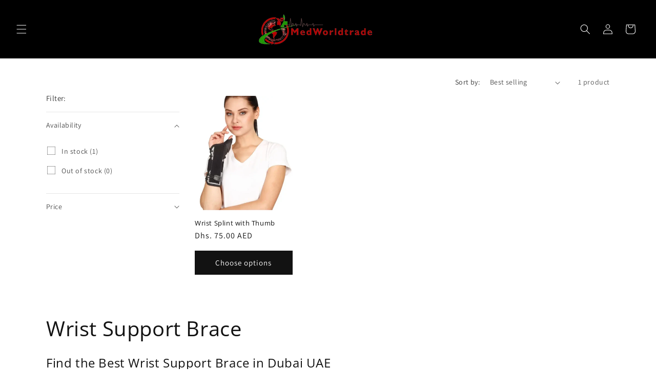

--- FILE ---
content_type: text/html; charset=utf-8
request_url: https://medworldtrade.ae/collections/wrist-support-brace
body_size: 44694
content:
<!doctype html>
<html class="js" lang="en">
  <head><!-- SEOAnt Speed Up Script --><script>
const AllowUrlArray_SEOAnt = ['cdn.nfcube.com', 'cdnv2.mycustomizer.com'];
const ForbidUrlArray_SEOAnt = [];
window.WhiteUrlArray_SEOAnt = AllowUrlArray_SEOAnt.map(src => new RegExp(src, 'i'));
window.BlackUrlArray_SEOAnt = ForbidUrlArray_SEOAnt.map(src => new RegExp(src, 'i'));
</script>
<script>
// Limit output
class AllowJsPlugin{constructor(e){const attrArr=["default","defer","async"];this.listener=this.handleListener.bind(this,e),this.jsArr=[],this.attribute=attrArr.reduce(((e,t)=>({...e,[t]:[]})),{});const t=this;e.forEach((e=>window.addEventListener(e,t.listener,{passive:!0})))}handleListener(e){const t=this;return e.forEach((e=>window.removeEventListener(e,t.listener))),"complete"===document.readyState?this.handleDOM():document.addEventListener("readystatechange",(e=>{if("complete"===e.target.readyState)return setTimeout(t.handleDOM.bind(t),1)}))}async handleDOM(){this.pauseEvent(),this.pauseJQuery(),this.getScripts(),this.beforeScripts();for(const e of Object.keys(this.attribute))await this.changeScripts(this.attribute[e]);for(const e of["DOMContentLoaded","readystatechange"])await this.requestRedraw(),document.dispatchEvent(new Event("allowJS-"+e));document.lightJSonreadystatechange&&document.lightJSonreadystatechange();for(const e of["DOMContentLoaded","load"])await this.requestRedraw(),window.dispatchEvent(new Event("allowJS-"+e));await this.requestRedraw(),window.lightJSonload&&window.lightJSonload(),await this.requestRedraw(),this.jsArr.forEach((e=>e(window).trigger("allowJS-jquery-load"))),window.dispatchEvent(new Event("allowJS-pageshow")),await this.requestRedraw(),window.lightJSonpageshow&&window.lightJSonpageshow()}async requestRedraw(){return new Promise((e=>requestAnimationFrame(e)))}getScripts(){document.querySelectorAll("script[type=AllowJs]").forEach((e=>{e.hasAttribute("src")?e.hasAttribute("async")&&e.async?this.attribute.async.push(e):e.hasAttribute("defer")&&e.defer?this.attribute.defer.push(e):this.attribute.default.push(e):this.attribute.default.push(e)}))}beforeScripts(){const e=this,t=Object.keys(this.attribute).reduce(((t,n)=>[...t,...e.attribute[n]]),[]),n=document.createDocumentFragment();t.forEach((e=>{const t=e.getAttribute("src");if(!t)return;const s=document.createElement("link");s.href=t,s.rel="preload",s.as="script",n.appendChild(s)})),document.head.appendChild(n)}async changeScripts(e){let t;for(;t=e.shift();)await this.requestRedraw(),new Promise((e=>{const n=document.createElement("script");[...t.attributes].forEach((e=>{"type"!==e.nodeName&&n.setAttribute(e.nodeName,e.nodeValue)})),t.hasAttribute("src")?(n.addEventListener("load",e),n.addEventListener("error",e)):(n.text=t.text,e()),t.parentNode.replaceChild(n,t)}))}pauseEvent(){const e={};[{obj:document,name:"DOMContentLoaded"},{obj:window,name:"DOMContentLoaded"},{obj:window,name:"load"},{obj:window,name:"pageshow"},{obj:document,name:"readystatechange"}].map((t=>function(t,n){function s(n){return e[t].list.indexOf(n)>=0?"allowJS-"+n:n}e[t]||(e[t]={list:[n],add:t.addEventListener,remove:t.removeEventListener},t.addEventListener=(...n)=>{n[0]=s(n[0]),e[t].add.apply(t,n)},t.removeEventListener=(...n)=>{n[0]=s(n[0]),e[t].remove.apply(t,n)})}(t.obj,t.name))),[{obj:document,name:"onreadystatechange"},{obj:window,name:"onpageshow"}].map((e=>function(e,t){let n=e[t];Object.defineProperty(e,t,{get:()=>n||function(){},set:s=>{e["allowJS"+t]=n=s}})}(e.obj,e.name)))}pauseJQuery(){const e=this;let t=window.jQuery;Object.defineProperty(window,"jQuery",{get:()=>t,set(n){if(!n||!n.fn||!e.jsArr.includes(n))return void(t=n);n.fn.ready=n.fn.init.prototype.ready=e=>{e.bind(document)(n)};const s=n.fn.on;n.fn.on=n.fn.init.prototype.on=function(...e){if(window!==this[0])return s.apply(this,e),this;const t=e=>e.split(" ").map((e=>"load"===e||0===e.indexOf("load.")?"allowJS-jquery-load":e)).join(" ");return"string"==typeof e[0]||e[0]instanceof String?(e[0]=t(e[0]),s.apply(this,e),this):("object"==typeof e[0]&&Object.keys(e[0]).forEach((n=>{delete Object.assign(e[0],{[t(n)]:e[0][n]})[n]})),s.apply(this,e),this)},e.jsArr.push(n),t=n}})}}new AllowJsPlugin(["keydown","wheel","mouseenter","mousemove","mouseleave","touchstart","touchmove","touchend"]);
</script>
<script>
"use strict";function SEOAnt_toConsumableArray(t){if(Array.isArray(t)){for(var e=0,r=Array(t.length);e<t.length;e++)r[e]=t[e];return r}return Array.from(t)}function _0x960a(t,e){var r=_0x3840();return(_0x960a=function(t,e){return t-=247,r[t]})(t,e)}function _0x3840(){var t=["defineProperties","application/javascript","preventDefault","4990555yeBSbh","addEventListener","set","setAttribute","bind","getAttribute","parentElement","WhiteUrlArray_SEOAnt","listener","toString","toLowerCase","every","touchend","SEOAnt scripts can't be lazy loaded","keydown","touchstart","removeChild","length","58IusxNw","BlackUrlArray_SEOAnt","observe","name","value","documentElement","wheel","warn","whitelist","map","tagName","402345HpbWDN","getOwnPropertyDescriptor","head","type","touchmove","removeEventListener","8160iwggKQ","call","beforescriptexecute","some","string","options","push","appendChild","blacklisted","querySelectorAll","5339295FeRgGa","4OtFDAr","filter","57211uwpiMx","nodeType","createElement","src","13296210cxmbJp",'script[type="',"1744290Faeint","test","forEach","script","blacklist","attributes","get","$&","744DdtCNR"];return(_0x3840=function(){return t})()}var _extends=Object.assign||function(t){for(var e=1;e<arguments.length;e++){var r=arguments[e];for(var n in r)Object.prototype.hasOwnProperty.call(r,n)&&(t[n]=r[n])}return t},_slicedToArray=function(){function t(t,e){var r=[],n=!0,o=!1,i=void 0;try{for(var a,c=t[Symbol.iterator]();!(n=(a=c.next()).done)&&(r.push(a.value),!e||r.length!==e);n=!0);}catch(t){o=!0,i=t}finally{try{!n&&c.return&&c.return()}finally{if(o)throw i}}return r}return function(e,r){if(Array.isArray(e))return e;if(Symbol.iterator in Object(e))return t(e,r);throw new TypeError("Invalid attempt to destructure non-iterable instance")}}(),_typeof="function"==typeof Symbol&&"symbol"==typeof Symbol.iterator?function(t){return typeof t}:function(t){return t&&"function"==typeof Symbol&&t.constructor===Symbol&&t!==Symbol.prototype?"symbol":typeof t};(function(t,e){for(var r=_0x960a,n=t();[];)try{if(531094===parseInt(r(306))/1+-parseInt(r(295))/2*(parseInt(r(312))/3)+-parseInt(r(257))/4*(parseInt(r(277))/5)+-parseInt(r(265))/6+-parseInt(r(259))/7*(-parseInt(r(273))/8)+-parseInt(r(256))/9+parseInt(r(263))/10)break;n.push(n.shift())}catch(t){n.push(n.shift())}})(_0x3840),function(){var t=_0x960a,e="javascript/blocked",r={blacklist:window[t(296)],whitelist:window[t(284)]},n={blacklisted:[]},o=function(n,o){return n&&(!o||o!==e)&&(!r.blacklist||r[t(269)][t(249)](function(e){return e[t(266)](n)}))&&(!r[t(303)]||r.whitelist[t(288)](function(e){return!e[t(266)](n)}))},i=function(e){var n=t,o=e[n(282)](n(262));return r[n(269)]&&r.blacklist[n(288)](function(t){return!t.test(o)})||r[n(303)]&&r.whitelist[n(249)](function(t){return t[n(266)](o)})},a=new MutationObserver(function(r){for(var i=t,a=0;a<r[i(294)];a++)for(var c=r[a].addedNodes,u=0;u<c.length;u++)!function(t){var r=c[t];if(1===r[i(260)]&&"SCRIPT"===r[i(305)]){var a=r[i(262)],u=r[i(309)];if(o(a,u)){n.blacklisted[i(252)]([r,r.type]),r[i(309)]=e;var s=function t(n){var o=i;r[o(282)](o(309))===e&&n[o(276)](),r[o(311)](o(248),t)};r[i(278)](i(248),s),r[i(283)]&&r[i(283)][i(293)](r)}}}(u)});a[t(297)](document[t(300)],{childList:!![],subtree:!![]});var c=/[|\{}()\[\]^$+*?.]/g,u=function(){for(var o=arguments.length,u=Array(o),s=0;s<o;s++)u[s]=arguments[s];var l=t;u[l(294)]<1?(r[l(269)]=[],r[l(303)]=[]):(r.blacklist&&(r[l(269)]=r.blacklist[l(258)](function(t){return u[l(288)](function(e){var r=l;return(void 0===e?"undefined":_typeof(e))===r(250)?!t.test(e):e instanceof RegExp?t.toString()!==e.toString():void 0})})),r[l(303)]&&(r[l(303)]=[].concat(SEOAnt_toConsumableArray(r[l(303)]),SEOAnt_toConsumableArray(u.map(function(t){var e=l;if("string"==typeof t){var n=t.replace(c,e(272)),o=".*"+n+".*";if(r[e(303)][e(288)](function(t){return t[e(286)]()!==o[e(286)]()}))return new RegExp(o)}else if(t instanceof RegExp&&r[e(303)][e(288)](function(r){return r[e(286)]()!==t.toString()}))return t;return null})[l(258)](Boolean)))));for(var f=document[l(255)](l(264)+e+'"]'),p=0;p<f[l(294)];p++){var y=f[p];i(y)&&(n[l(254)][l(252)]([y,l(275)]),y[l(283)][l(293)](y))}var v=0;[].concat(SEOAnt_toConsumableArray(n[l(254)]))[l(267)](function(t,e){var r=_slicedToArray(t,2),o=r[0],a=r[1],c=l;if(i(o)){for(var u=document.createElement("script"),s=0;s<o.attributes.length;s++){var f=o[c(270)][s];f[c(298)]!==c(262)&&f.name!==c(309)&&u.setAttribute(f.name,o.attributes[s][c(299)])}u[c(280)](c(262),o[c(262)]),u.setAttribute("type",a||c(275)),document[c(308)][c(253)](u),n[c(254)].splice(e-v,1),v++}}),r[l(269)]&&r.blacklist.length<1&&a.disconnect()},s=document.createElement,l={src:Object[t(307)](HTMLScriptElement.prototype,t(262)),type:Object[t(307)](HTMLScriptElement.prototype,t(309))};document[t(261)]=function(){for(var r=t,n=arguments.length,i=Array(n),a=0;a<n;a++)i[a]=arguments[a];if(i[0][r(287)]()!==r(268))return s[r(281)](document).apply(void 0,i);var c=s.bind(document).apply(void 0,i);try{Object[r(274)](c,{src:_extends({},l[r(262)],{set:function(t){var n=r;o(t,c[n(309)])&&l.type[n(279)][n(247)](this,e),l[n(262)][n(279)].call(this,t)}}),type:_extends({},l[r(309)],{get:function(){var t=r,n=l[t(309)][t(271)][t(247)](this);return n===e||o(this[t(262)],n)?null:n},set:function(t){var n=r,i=o(c[n(262)],c[n(309)])?e:t;l.type[n(279)][n(247)](this,i)}})}),c.setAttribute=function(t,e){var n=r;t===n(309)||t===n(262)?c[t]=e:HTMLScriptElement.prototype[n(280)][n(247)](c,t,e)}}catch(t){console[r(302)](r(290),t)}return c},[t(291),"mousemove",t(289),t(310),t(292),t(301)][t(304)](function(t){return{type:t,listener:function(){return u()},options:{passive:!![]}}}).forEach(function(e){var r=t;document[r(278)](e[r(309)],e[r(285)],e[r(251)])})}();
</script>
<!-- /SEOAnt Speed Up Script -->
<meta name="google-site-verification" content="IV7BPLESttSpBdxSWN1s4zlr4HIcuHkGQYmE3wLG59w" />
    <meta charset="utf-8">
    <meta http-equiv="X-UA-Compatible" content="IE=edge">
    <meta name="viewport" content="width=device-width,initial-scale=1">
    <meta name="theme-color" content="">
    <link rel="canonical" href="https://medworldtrade.ae/collections/wrist-support-brace"><link rel="preconnect" href="https://fonts.shopifycdn.com" crossorigin><title>
      Top Wrist Support Braces in Dubai UAE | MedWorldTrade
 &ndash; Medworld Trade</title>

    
      <meta name="description" content="Find the best wrist support braces in Dubai, UAE. Explore wrist splints, thumb supports, and finger splints for injury prevention, pain relief, and recovery at MedWorldTrade.">
    

    

<meta property="og:site_name" content="Medworld Trade">
<meta property="og:url" content="https://medworldtrade.ae/collections/wrist-support-brace">
<meta property="og:title" content="Top Wrist Support Braces in Dubai UAE | MedWorldTrade">
<meta property="og:type" content="website">
<meta property="og:description" content="Find the best wrist support braces in Dubai, UAE. Explore wrist splints, thumb supports, and finger splints for injury prevention, pain relief, and recovery at MedWorldTrade."><meta property="og:image" content="http://medworldtrade.ae/cdn/shop/collections/Meyra-Manu-Medical-Plus-wrist-orthosis-with-thumb-hold-1-150x150.webp?v=1721119621">
  <meta property="og:image:secure_url" content="https://medworldtrade.ae/cdn/shop/collections/Meyra-Manu-Medical-Plus-wrist-orthosis-with-thumb-hold-1-150x150.webp?v=1721119621">
  <meta property="og:image:width" content="150">
  <meta property="og:image:height" content="150"><meta name="twitter:card" content="summary_large_image">
<meta name="twitter:title" content="Top Wrist Support Braces in Dubai UAE | MedWorldTrade">
<meta name="twitter:description" content="Find the best wrist support braces in Dubai, UAE. Explore wrist splints, thumb supports, and finger splints for injury prevention, pain relief, and recovery at MedWorldTrade.">


    <script src="//medworldtrade.ae/cdn/shop/t/13/assets/constants.js?v=132983761750457495441769523125" defer="defer"></script>
    <script src="//medworldtrade.ae/cdn/shop/t/13/assets/pubsub.js?v=25310214064522200911769523165" defer="defer"></script>
    <script src="//medworldtrade.ae/cdn/shop/t/13/assets/global.js?v=7301445359237545521769523128" defer="defer"></script>
    <script src="//medworldtrade.ae/cdn/shop/t/13/assets/details-disclosure.js?v=13653116266235556501769523126" defer="defer"></script>
    <script src="//medworldtrade.ae/cdn/shop/t/13/assets/details-modal.js?v=25581673532751508451769523126" defer="defer"></script>
    <script src="//medworldtrade.ae/cdn/shop/t/13/assets/search-form.js?v=133129549252120666541769523168" defer="defer"></script><script src="//medworldtrade.ae/cdn/shop/t/13/assets/animations.js?v=88693664871331136111769523107" defer="defer"></script><script>window.performance && window.performance.mark && window.performance.mark('shopify.content_for_header.start');</script><meta name="google-site-verification" content="kXSoGCluPCbkXN_7TAjNJt5v-lzGVaavZDoDshFWVyc">
<meta id="shopify-digital-wallet" name="shopify-digital-wallet" content="/87779836203/digital_wallets/dialog">
<link rel="alternate" type="application/atom+xml" title="Feed" href="/collections/wrist-support-brace.atom" />
<link rel="alternate" type="application/json+oembed" href="https://medworldtrade.ae/collections/wrist-support-brace.oembed">
<script async="async" src="/checkouts/internal/preloads.js?locale=en-AE"></script>
<script id="shopify-features" type="application/json">{"accessToken":"d7fc0cc2842173b095497909bb1abb33","betas":["rich-media-storefront-analytics"],"domain":"medworldtrade.ae","predictiveSearch":true,"shopId":87779836203,"locale":"en"}</script>
<script>var Shopify = Shopify || {};
Shopify.shop = "5c1bac-4e.myshopify.com";
Shopify.locale = "en";
Shopify.currency = {"active":"AED","rate":"1.0"};
Shopify.country = "AE";
Shopify.theme = {"name":"Updated copy of Dawn","id":184750342443,"schema_name":"Dawn","schema_version":"15.4.1","theme_store_id":887,"role":"main"};
Shopify.theme.handle = "null";
Shopify.theme.style = {"id":null,"handle":null};
Shopify.cdnHost = "medworldtrade.ae/cdn";
Shopify.routes = Shopify.routes || {};
Shopify.routes.root = "/";</script>
<script type="module">!function(o){(o.Shopify=o.Shopify||{}).modules=!0}(window);</script>
<script>!function(o){function n(){var o=[];function n(){o.push(Array.prototype.slice.apply(arguments))}return n.q=o,n}var t=o.Shopify=o.Shopify||{};t.loadFeatures=n(),t.autoloadFeatures=n()}(window);</script>
<script id="shop-js-analytics" type="application/json">{"pageType":"collection"}</script>
<script defer="defer" async type="module" src="//medworldtrade.ae/cdn/shopifycloud/shop-js/modules/v2/client.init-shop-cart-sync_BN7fPSNr.en.esm.js"></script>
<script defer="defer" async type="module" src="//medworldtrade.ae/cdn/shopifycloud/shop-js/modules/v2/chunk.common_Cbph3Kss.esm.js"></script>
<script defer="defer" async type="module" src="//medworldtrade.ae/cdn/shopifycloud/shop-js/modules/v2/chunk.modal_DKumMAJ1.esm.js"></script>
<script type="module">
  await import("//medworldtrade.ae/cdn/shopifycloud/shop-js/modules/v2/client.init-shop-cart-sync_BN7fPSNr.en.esm.js");
await import("//medworldtrade.ae/cdn/shopifycloud/shop-js/modules/v2/chunk.common_Cbph3Kss.esm.js");
await import("//medworldtrade.ae/cdn/shopifycloud/shop-js/modules/v2/chunk.modal_DKumMAJ1.esm.js");

  window.Shopify.SignInWithShop?.initShopCartSync?.({"fedCMEnabled":true,"windoidEnabled":true});

</script>
<script>(function() {
  var isLoaded = false;
  function asyncLoad() {
    if (isLoaded) return;
    isLoaded = true;
    var urls = ["https:\/\/worldphoneize.app\/js\/v1.js?shop=5c1bac-4e.myshopify.com"];
    for (var i = 0; i < urls.length; i++) {
      var s = document.createElement('script');
      s.type = 'text/javascript';
      if (AllowUrlArray_SEOAnt.filter(u => urls[i].indexOf(u) > -1).length === 0) s.type = 'AllowJs'; s.async = true;
      s.src = urls[i];
      var x = document.getElementsByTagName('script')[0];
      x.parentNode.insertBefore(s, x);
    }
  };
  if(window.attachEvent) {
    window.attachEvent('onload', asyncLoad);
  } else {
    window.addEventListener('load', asyncLoad, false);
  }
})();</script>
<script id="__st">var __st={"a":87779836203,"offset":14400,"reqid":"af59b333-2ade-475b-84a6-af7c5aa57149-1769835584","pageurl":"medworldtrade.ae\/collections\/wrist-support-brace","u":"f17407332823","p":"collection","rtyp":"collection","rid":476083093803};</script>
<script>window.ShopifyPaypalV4VisibilityTracking = true;</script>
<script id="captcha-bootstrap">!function(){'use strict';const t='contact',e='account',n='new_comment',o=[[t,t],['blogs',n],['comments',n],[t,'customer']],c=[[e,'customer_login'],[e,'guest_login'],[e,'recover_customer_password'],[e,'create_customer']],r=t=>t.map((([t,e])=>`form[action*='/${t}']:not([data-nocaptcha='true']) input[name='form_type'][value='${e}']`)).join(','),a=t=>()=>t?[...document.querySelectorAll(t)].map((t=>t.form)):[];function s(){const t=[...o],e=r(t);return a(e)}const i='password',u='form_key',d=['recaptcha-v3-token','g-recaptcha-response','h-captcha-response',i],f=()=>{try{return window.sessionStorage}catch{return}},m='__shopify_v',_=t=>t.elements[u];function p(t,e,n=!1){try{const o=window.sessionStorage,c=JSON.parse(o.getItem(e)),{data:r}=function(t){const{data:e,action:n}=t;return t[m]||n?{data:e,action:n}:{data:t,action:n}}(c);for(const[e,n]of Object.entries(r))t.elements[e]&&(t.elements[e].value=n);n&&o.removeItem(e)}catch(o){console.error('form repopulation failed',{error:o})}}const l='form_type',E='cptcha';function T(t){t.dataset[E]=!0}const w=window,h=w.document,L='Shopify',v='ce_forms',y='captcha';let A=!1;((t,e)=>{const n=(g='f06e6c50-85a8-45c8-87d0-21a2b65856fe',I='https://cdn.shopify.com/shopifycloud/storefront-forms-hcaptcha/ce_storefront_forms_captcha_hcaptcha.v1.5.2.iife.js',D={infoText:'Protected by hCaptcha',privacyText:'Privacy',termsText:'Terms'},(t,e,n)=>{const o=w[L][v],c=o.bindForm;if(c)return c(t,g,e,D).then(n);var r;o.q.push([[t,g,e,D],n]),r=I,A||(h.body.append(Object.assign(h.createElement('script'),{id:'captcha-provider',async:!0,src:r})),A=!0)});var g,I,D;w[L]=w[L]||{},w[L][v]=w[L][v]||{},w[L][v].q=[],w[L][y]=w[L][y]||{},w[L][y].protect=function(t,e){n(t,void 0,e),T(t)},Object.freeze(w[L][y]),function(t,e,n,w,h,L){const[v,y,A,g]=function(t,e,n){const i=e?o:[],u=t?c:[],d=[...i,...u],f=r(d),m=r(i),_=r(d.filter((([t,e])=>n.includes(e))));return[a(f),a(m),a(_),s()]}(w,h,L),I=t=>{const e=t.target;return e instanceof HTMLFormElement?e:e&&e.form},D=t=>v().includes(t);t.addEventListener('submit',(t=>{const e=I(t);if(!e)return;const n=D(e)&&!e.dataset.hcaptchaBound&&!e.dataset.recaptchaBound,o=_(e),c=g().includes(e)&&(!o||!o.value);(n||c)&&t.preventDefault(),c&&!n&&(function(t){try{if(!f())return;!function(t){const e=f();if(!e)return;const n=_(t);if(!n)return;const o=n.value;o&&e.removeItem(o)}(t);const e=Array.from(Array(32),(()=>Math.random().toString(36)[2])).join('');!function(t,e){_(t)||t.append(Object.assign(document.createElement('input'),{type:'hidden',name:u})),t.elements[u].value=e}(t,e),function(t,e){const n=f();if(!n)return;const o=[...t.querySelectorAll(`input[type='${i}']`)].map((({name:t})=>t)),c=[...d,...o],r={};for(const[a,s]of new FormData(t).entries())c.includes(a)||(r[a]=s);n.setItem(e,JSON.stringify({[m]:1,action:t.action,data:r}))}(t,e)}catch(e){console.error('failed to persist form',e)}}(e),e.submit())}));const S=(t,e)=>{t&&!t.dataset[E]&&(n(t,e.some((e=>e===t))),T(t))};for(const o of['focusin','change'])t.addEventListener(o,(t=>{const e=I(t);D(e)&&S(e,y())}));const B=e.get('form_key'),M=e.get(l),P=B&&M;t.addEventListener('DOMContentLoaded',(()=>{const t=y();if(P)for(const e of t)e.elements[l].value===M&&p(e,B);[...new Set([...A(),...v().filter((t=>'true'===t.dataset.shopifyCaptcha))])].forEach((e=>S(e,t)))}))}(h,new URLSearchParams(w.location.search),n,t,e,['guest_login'])})(!0,!0)}();</script>
<script integrity="sha256-4kQ18oKyAcykRKYeNunJcIwy7WH5gtpwJnB7kiuLZ1E=" data-source-attribution="shopify.loadfeatures" defer="defer" src="//medworldtrade.ae/cdn/shopifycloud/storefront/assets/storefront/load_feature-a0a9edcb.js" crossorigin="anonymous"></script>
<script data-source-attribution="shopify.dynamic_checkout.dynamic.init">var Shopify=Shopify||{};Shopify.PaymentButton=Shopify.PaymentButton||{isStorefrontPortableWallets:!0,init:function(){window.Shopify.PaymentButton.init=function(){};var t=document.createElement("script");t.src="https://medworldtrade.ae/cdn/shopifycloud/portable-wallets/latest/portable-wallets.en.js",t.type="module",document.head.appendChild(t)}};
</script>
<script data-source-attribution="shopify.dynamic_checkout.buyer_consent">
  function portableWalletsHideBuyerConsent(e){var t=document.getElementById("shopify-buyer-consent"),n=document.getElementById("shopify-subscription-policy-button");t&&n&&(t.classList.add("hidden"),t.setAttribute("aria-hidden","true"),n.removeEventListener("click",e))}function portableWalletsShowBuyerConsent(e){var t=document.getElementById("shopify-buyer-consent"),n=document.getElementById("shopify-subscription-policy-button");t&&n&&(t.classList.remove("hidden"),t.removeAttribute("aria-hidden"),n.addEventListener("click",e))}window.Shopify?.PaymentButton&&(window.Shopify.PaymentButton.hideBuyerConsent=portableWalletsHideBuyerConsent,window.Shopify.PaymentButton.showBuyerConsent=portableWalletsShowBuyerConsent);
</script>
<script data-source-attribution="shopify.dynamic_checkout.cart.bootstrap">document.addEventListener("DOMContentLoaded",(function(){function t(){return document.querySelector("shopify-accelerated-checkout-cart, shopify-accelerated-checkout")}if(t())Shopify.PaymentButton.init();else{new MutationObserver((function(e,n){t()&&(Shopify.PaymentButton.init(),n.disconnect())})).observe(document.body,{childList:!0,subtree:!0})}}));
</script>
<script id="sections-script" data-sections="header" defer="defer" src="//medworldtrade.ae/cdn/shop/t/13/compiled_assets/scripts.js?v=1072"></script>
<script>window.performance && window.performance.mark && window.performance.mark('shopify.content_for_header.end');</script>


    <style data-shopify>
      @font-face {
  font-family: Assistant;
  font-weight: 400;
  font-style: normal;
  font-display: swap;
  src: url("//medworldtrade.ae/cdn/fonts/assistant/assistant_n4.9120912a469cad1cc292572851508ca49d12e768.woff2") format("woff2"),
       url("//medworldtrade.ae/cdn/fonts/assistant/assistant_n4.6e9875ce64e0fefcd3f4446b7ec9036b3ddd2985.woff") format("woff");
}

      @font-face {
  font-family: Assistant;
  font-weight: 700;
  font-style: normal;
  font-display: swap;
  src: url("//medworldtrade.ae/cdn/fonts/assistant/assistant_n7.bf44452348ec8b8efa3aa3068825305886b1c83c.woff2") format("woff2"),
       url("//medworldtrade.ae/cdn/fonts/assistant/assistant_n7.0c887fee83f6b3bda822f1150b912c72da0f7b64.woff") format("woff");
}

      
      
      @font-face {
  font-family: "Open Sans";
  font-weight: 400;
  font-style: normal;
  font-display: swap;
  src: url("//medworldtrade.ae/cdn/fonts/open_sans/opensans_n4.c32e4d4eca5273f6d4ee95ddf54b5bbb75fc9b61.woff2") format("woff2"),
       url("//medworldtrade.ae/cdn/fonts/open_sans/opensans_n4.5f3406f8d94162b37bfa232b486ac93ee892406d.woff") format("woff");
}


      
        :root,
        .color-scheme-1 {
          --color-background: 255,255,255;
        
          --gradient-background: #ffffff;
        

        

        --color-foreground: 18,18,18;
        --color-background-contrast: 191,191,191;
        --color-shadow: 18,18,18;
        --color-button: 18,18,18;
        --color-button-text: 255,255,255;
        --color-secondary-button: 255,255,255;
        --color-secondary-button-text: 18,18,18;
        --color-link: 18,18,18;
        --color-badge-foreground: 18,18,18;
        --color-badge-background: 255,255,255;
        --color-badge-border: 18,18,18;
        --payment-terms-background-color: rgb(255 255 255);
      }
      
        
        .color-scheme-2 {
          --color-background: 243,243,243;
        
          --gradient-background: #f3f3f3;
        

        

        --color-foreground: 18,18,18;
        --color-background-contrast: 179,179,179;
        --color-shadow: 18,18,18;
        --color-button: 18,18,18;
        --color-button-text: 243,243,243;
        --color-secondary-button: 243,243,243;
        --color-secondary-button-text: 18,18,18;
        --color-link: 18,18,18;
        --color-badge-foreground: 18,18,18;
        --color-badge-background: 243,243,243;
        --color-badge-border: 18,18,18;
        --payment-terms-background-color: rgb(243 243 243);
      }
      
        
        .color-scheme-3 {
          --color-background: 36,40,51;
        
          --gradient-background: #242833;
        

        

        --color-foreground: 255,255,255;
        --color-background-contrast: 47,52,66;
        --color-shadow: 18,18,18;
        --color-button: 255,255,255;
        --color-button-text: 0,0,0;
        --color-secondary-button: 36,40,51;
        --color-secondary-button-text: 255,255,255;
        --color-link: 255,255,255;
        --color-badge-foreground: 255,255,255;
        --color-badge-background: 36,40,51;
        --color-badge-border: 255,255,255;
        --payment-terms-background-color: rgb(36 40 51);
      }
      
        
        .color-scheme-4 {
          --color-background: 18,18,18;
        
          --gradient-background: #121212;
        

        

        --color-foreground: 255,255,255;
        --color-background-contrast: 146,146,146;
        --color-shadow: 18,18,18;
        --color-button: 255,255,255;
        --color-button-text: 18,18,18;
        --color-secondary-button: 18,18,18;
        --color-secondary-button-text: 255,255,255;
        --color-link: 255,255,255;
        --color-badge-foreground: 255,255,255;
        --color-badge-background: 18,18,18;
        --color-badge-border: 255,255,255;
        --payment-terms-background-color: rgb(18 18 18);
      }
      
        
        .color-scheme-5 {
          --color-background: 0,0,0;
        
          --gradient-background: #000000;
        

        

        --color-foreground: 255,255,255;
        --color-background-contrast: 128,128,128;
        --color-shadow: 18,18,18;
        --color-button: 243,243,243;
        --color-button-text: 181,0,0;
        --color-secondary-button: 0,0,0;
        --color-secondary-button-text: 181,0,0;
        --color-link: 181,0,0;
        --color-badge-foreground: 255,255,255;
        --color-badge-background: 0,0,0;
        --color-badge-border: 255,255,255;
        --payment-terms-background-color: rgb(0 0 0);
      }
      
        
        .color-scheme-f95ffa44-235f-4f20-bda6-c7995037d04e {
          --color-background: 255,255,255;
        
          --gradient-background: #ffffff;
        

        

        --color-foreground: 0,0,0;
        --color-background-contrast: 191,191,191;
        --color-shadow: 18,18,18;
        --color-button: 181,0,0;
        --color-button-text: 255,255,255;
        --color-secondary-button: 255,255,255;
        --color-secondary-button-text: 18,18,18;
        --color-link: 18,18,18;
        --color-badge-foreground: 0,0,0;
        --color-badge-background: 255,255,255;
        --color-badge-border: 0,0,0;
        --payment-terms-background-color: rgb(255 255 255);
      }
      

      body, .color-scheme-1, .color-scheme-2, .color-scheme-3, .color-scheme-4, .color-scheme-5, .color-scheme-f95ffa44-235f-4f20-bda6-c7995037d04e {
        color: rgba(var(--color-foreground), 0.75);
        background-color: rgb(var(--color-background));
      }

      :root {
        --font-body-family: Assistant, sans-serif;
        --font-body-style: normal;
        --font-body-weight: 400;
        --font-body-weight-bold: 700;

        --font-heading-family: "Open Sans", sans-serif;
        --font-heading-style: normal;
        --font-heading-weight: 400;

        --font-body-scale: 1.0;
        --font-heading-scale: 1.0;

        --media-padding: px;
        --media-border-opacity: 0.05;
        --media-border-width: 1px;
        --media-radius: 0px;
        --media-shadow-opacity: 0.0;
        --media-shadow-horizontal-offset: 0px;
        --media-shadow-vertical-offset: 4px;
        --media-shadow-blur-radius: 5px;
        --media-shadow-visible: 0;

        --page-width: 120rem;
        --page-width-margin: 0rem;

        --product-card-image-padding: 0.0rem;
        --product-card-corner-radius: 0.0rem;
        --product-card-text-alignment: left;
        --product-card-border-width: 0.0rem;
        --product-card-border-opacity: 0.1;
        --product-card-shadow-opacity: 0.0;
        --product-card-shadow-visible: 0;
        --product-card-shadow-horizontal-offset: 0.0rem;
        --product-card-shadow-vertical-offset: 0.4rem;
        --product-card-shadow-blur-radius: 0.5rem;

        --collection-card-image-padding: 0.0rem;
        --collection-card-corner-radius: 0.0rem;
        --collection-card-text-alignment: left;
        --collection-card-border-width: 0.0rem;
        --collection-card-border-opacity: 0.1;
        --collection-card-shadow-opacity: 0.0;
        --collection-card-shadow-visible: 0;
        --collection-card-shadow-horizontal-offset: 0.0rem;
        --collection-card-shadow-vertical-offset: 0.4rem;
        --collection-card-shadow-blur-radius: 0.5rem;

        --blog-card-image-padding: 0.0rem;
        --blog-card-corner-radius: 0.0rem;
        --blog-card-text-alignment: left;
        --blog-card-border-width: 0.0rem;
        --blog-card-border-opacity: 0.1;
        --blog-card-shadow-opacity: 0.0;
        --blog-card-shadow-visible: 0;
        --blog-card-shadow-horizontal-offset: 0.0rem;
        --blog-card-shadow-vertical-offset: 0.4rem;
        --blog-card-shadow-blur-radius: 0.5rem;

        --badge-corner-radius: 4.0rem;

        --popup-border-width: 1px;
        --popup-border-opacity: 0.1;
        --popup-corner-radius: 0px;
        --popup-shadow-opacity: 0.05;
        --popup-shadow-horizontal-offset: 0px;
        --popup-shadow-vertical-offset: 4px;
        --popup-shadow-blur-radius: 5px;

        --drawer-border-width: 1px;
        --drawer-border-opacity: 0.1;
        --drawer-shadow-opacity: 0.0;
        --drawer-shadow-horizontal-offset: 0px;
        --drawer-shadow-vertical-offset: 4px;
        --drawer-shadow-blur-radius: 5px;

        --spacing-sections-desktop: 0px;
        --spacing-sections-mobile: 0px;

        --grid-desktop-vertical-spacing: 8px;
        --grid-desktop-horizontal-spacing: 8px;
        --grid-mobile-vertical-spacing: 4px;
        --grid-mobile-horizontal-spacing: 4px;

        --text-boxes-border-opacity: 0.1;
        --text-boxes-border-width: 0px;
        --text-boxes-radius: 0px;
        --text-boxes-shadow-opacity: 0.0;
        --text-boxes-shadow-visible: 0;
        --text-boxes-shadow-horizontal-offset: 0px;
        --text-boxes-shadow-vertical-offset: 4px;
        --text-boxes-shadow-blur-radius: 5px;

        --buttons-radius: 0px;
        --buttons-radius-outset: 0px;
        --buttons-border-width: 1px;
        --buttons-border-opacity: 1.0;
        --buttons-shadow-opacity: 0.0;
        --buttons-shadow-visible: 0;
        --buttons-shadow-horizontal-offset: 0px;
        --buttons-shadow-vertical-offset: 4px;
        --buttons-shadow-blur-radius: 5px;
        --buttons-border-offset: 0px;

        --inputs-radius: 0px;
        --inputs-border-width: 1px;
        --inputs-border-opacity: 0.55;
        --inputs-shadow-opacity: 0.0;
        --inputs-shadow-horizontal-offset: 0px;
        --inputs-margin-offset: 0px;
        --inputs-shadow-vertical-offset: 4px;
        --inputs-shadow-blur-radius: 5px;
        --inputs-radius-outset: 0px;

        --variant-pills-radius: 40px;
        --variant-pills-border-width: 1px;
        --variant-pills-border-opacity: 0.55;
        --variant-pills-shadow-opacity: 0.0;
        --variant-pills-shadow-horizontal-offset: 0px;
        --variant-pills-shadow-vertical-offset: 4px;
        --variant-pills-shadow-blur-radius: 5px;
      }

      *,
      *::before,
      *::after {
        box-sizing: inherit;
      }

      html {
        box-sizing: border-box;
        font-size: calc(var(--font-body-scale) * 62.5%);
        height: 100%;
      }

      body {
        display: grid;
        grid-template-rows: auto auto 1fr auto;
        grid-template-columns: 100%;
        min-height: 100%;
        margin: 0;
        font-size: 1.5rem;
        letter-spacing: 0.06rem;
        line-height: calc(1 + 0.8 / var(--font-body-scale));
        font-family: var(--font-body-family);
        font-style: var(--font-body-style);
        font-weight: var(--font-body-weight);
      }

      @media screen and (min-width: 750px) {
        body {
          font-size: 1.6rem;
        }
      }
    </style>

    <link href="//medworldtrade.ae/cdn/shop/t/13/assets/base.css?v=159841507637079171801769523108" rel="stylesheet" type="text/css" media="all" />
    <link rel="stylesheet" href="//medworldtrade.ae/cdn/shop/t/13/assets/component-cart-items.css?v=13033300910818915211769523112" media="print" onload="this.media='all'">
      <link rel="preload" as="font" href="//medworldtrade.ae/cdn/fonts/assistant/assistant_n4.9120912a469cad1cc292572851508ca49d12e768.woff2" type="font/woff2" crossorigin>
      

      <link rel="preload" as="font" href="//medworldtrade.ae/cdn/fonts/open_sans/opensans_n4.c32e4d4eca5273f6d4ee95ddf54b5bbb75fc9b61.woff2" type="font/woff2" crossorigin>
      
<link href="//medworldtrade.ae/cdn/shop/t/13/assets/component-localization-form.css?v=170315343355214948141769523116" rel="stylesheet" type="text/css" media="all" />
      <script src="//medworldtrade.ae/cdn/shop/t/13/assets/localization-form.js?v=144176611646395275351769523159" defer="defer"></script><link
        rel="stylesheet"
        href="//medworldtrade.ae/cdn/shop/t/13/assets/component-predictive-search.css?v=118923337488134913561769523119"
        media="print"
        onload="this.media='all'"
      ><script>
      if (Shopify.designMode) {
        document.documentElement.classList.add('shopify-design-mode');
      }
    </script>
  <!-- BEGIN app block: shopify://apps/seowill-seoant-ai-seo/blocks/seoant-core/8e57283b-dcb0-4f7b-a947-fb5c57a0d59d -->
<!--SEOAnt Core By SEOAnt Teams, v0.1.6 START -->






<!-- SON-LD generated By SEOAnt END -->



<!-- Start : SEOAnt BrokenLink Redirect --><script type="text/javascript">
    !function(t){var e={};function r(n){if(e[n])return e[n].exports;var o=e[n]={i:n,l:!1,exports:{}};return t[n].call(o.exports,o,o.exports,r),o.l=!0,o.exports}r.m=t,r.c=e,r.d=function(t,e,n){r.o(t,e)||Object.defineProperty(t,e,{enumerable:!0,get:n})},r.r=function(t){"undefined"!==typeof Symbol&&Symbol.toStringTag&&Object.defineProperty(t,Symbol.toStringTag,{value:"Module"}),Object.defineProperty(t,"__esModule",{value:!0})},r.t=function(t,e){if(1&e&&(t=r(t)),8&e)return t;if(4&e&&"object"===typeof t&&t&&t.__esModule)return t;var n=Object.create(null);if(r.r(n),Object.defineProperty(n,"default",{enumerable:!0,value:t}),2&e&&"string"!=typeof t)for(var o in t)r.d(n,o,function(e){return t[e]}.bind(null,o));return n},r.n=function(t){var e=t&&t.__esModule?function(){return t.default}:function(){return t};return r.d(e,"a",e),e},r.o=function(t,e){return Object.prototype.hasOwnProperty.call(t,e)},r.p="",r(r.s=11)}([function(t,e,r){"use strict";var n=r(2),o=Object.prototype.toString;function i(t){return"[object Array]"===o.call(t)}function a(t){return"undefined"===typeof t}function u(t){return null!==t&&"object"===typeof t}function s(t){return"[object Function]"===o.call(t)}function c(t,e){if(null!==t&&"undefined"!==typeof t)if("object"!==typeof t&&(t=[t]),i(t))for(var r=0,n=t.length;r<n;r++)e.call(null,t[r],r,t);else for(var o in t)Object.prototype.hasOwnProperty.call(t,o)&&e.call(null,t[o],o,t)}t.exports={isArray:i,isArrayBuffer:function(t){return"[object ArrayBuffer]"===o.call(t)},isBuffer:function(t){return null!==t&&!a(t)&&null!==t.constructor&&!a(t.constructor)&&"function"===typeof t.constructor.isBuffer&&t.constructor.isBuffer(t)},isFormData:function(t){return"undefined"!==typeof FormData&&t instanceof FormData},isArrayBufferView:function(t){return"undefined"!==typeof ArrayBuffer&&ArrayBuffer.isView?ArrayBuffer.isView(t):t&&t.buffer&&t.buffer instanceof ArrayBuffer},isString:function(t){return"string"===typeof t},isNumber:function(t){return"number"===typeof t},isObject:u,isUndefined:a,isDate:function(t){return"[object Date]"===o.call(t)},isFile:function(t){return"[object File]"===o.call(t)},isBlob:function(t){return"[object Blob]"===o.call(t)},isFunction:s,isStream:function(t){return u(t)&&s(t.pipe)},isURLSearchParams:function(t){return"undefined"!==typeof URLSearchParams&&t instanceof URLSearchParams},isStandardBrowserEnv:function(){return("undefined"===typeof navigator||"ReactNative"!==navigator.product&&"NativeScript"!==navigator.product&&"NS"!==navigator.product)&&("undefined"!==typeof window&&"undefined"!==typeof document)},forEach:c,merge:function t(){var e={};function r(r,n){"object"===typeof e[n]&&"object"===typeof r?e[n]=t(e[n],r):e[n]=r}for(var n=0,o=arguments.length;n<o;n++)c(arguments[n],r);return e},deepMerge:function t(){var e={};function r(r,n){"object"===typeof e[n]&&"object"===typeof r?e[n]=t(e[n],r):e[n]="object"===typeof r?t({},r):r}for(var n=0,o=arguments.length;n<o;n++)c(arguments[n],r);return e},extend:function(t,e,r){return c(e,(function(e,o){t[o]=r&&"function"===typeof e?n(e,r):e})),t},trim:function(t){return t.replace(/^\s*/,"").replace(/\s*$/,"")}}},function(t,e,r){t.exports=r(12)},function(t,e,r){"use strict";t.exports=function(t,e){return function(){for(var r=new Array(arguments.length),n=0;n<r.length;n++)r[n]=arguments[n];return t.apply(e,r)}}},function(t,e,r){"use strict";var n=r(0);function o(t){return encodeURIComponent(t).replace(/%40/gi,"@").replace(/%3A/gi,":").replace(/%24/g,"$").replace(/%2C/gi,",").replace(/%20/g,"+").replace(/%5B/gi,"[").replace(/%5D/gi,"]")}t.exports=function(t,e,r){if(!e)return t;var i;if(r)i=r(e);else if(n.isURLSearchParams(e))i=e.toString();else{var a=[];n.forEach(e,(function(t,e){null!==t&&"undefined"!==typeof t&&(n.isArray(t)?e+="[]":t=[t],n.forEach(t,(function(t){n.isDate(t)?t=t.toISOString():n.isObject(t)&&(t=JSON.stringify(t)),a.push(o(e)+"="+o(t))})))})),i=a.join("&")}if(i){var u=t.indexOf("#");-1!==u&&(t=t.slice(0,u)),t+=(-1===t.indexOf("?")?"?":"&")+i}return t}},function(t,e,r){"use strict";t.exports=function(t){return!(!t||!t.__CANCEL__)}},function(t,e,r){"use strict";(function(e){var n=r(0),o=r(19),i={"Content-Type":"application/x-www-form-urlencoded"};function a(t,e){!n.isUndefined(t)&&n.isUndefined(t["Content-Type"])&&(t["Content-Type"]=e)}var u={adapter:function(){var t;return("undefined"!==typeof XMLHttpRequest||"undefined"!==typeof e&&"[object process]"===Object.prototype.toString.call(e))&&(t=r(6)),t}(),transformRequest:[function(t,e){return o(e,"Accept"),o(e,"Content-Type"),n.isFormData(t)||n.isArrayBuffer(t)||n.isBuffer(t)||n.isStream(t)||n.isFile(t)||n.isBlob(t)?t:n.isArrayBufferView(t)?t.buffer:n.isURLSearchParams(t)?(a(e,"application/x-www-form-urlencoded;charset=utf-8"),t.toString()):n.isObject(t)?(a(e,"application/json;charset=utf-8"),JSON.stringify(t)):t}],transformResponse:[function(t){if("string"===typeof t)try{t=JSON.parse(t)}catch(e){}return t}],timeout:0,xsrfCookieName:"XSRF-TOKEN",xsrfHeaderName:"X-XSRF-TOKEN",maxContentLength:-1,validateStatus:function(t){return t>=200&&t<300},headers:{common:{Accept:"application/json, text/plain, */*"}}};n.forEach(["delete","get","head"],(function(t){u.headers[t]={}})),n.forEach(["post","put","patch"],(function(t){u.headers[t]=n.merge(i)})),t.exports=u}).call(this,r(18))},function(t,e,r){"use strict";var n=r(0),o=r(20),i=r(3),a=r(22),u=r(25),s=r(26),c=r(7);t.exports=function(t){return new Promise((function(e,f){var l=t.data,p=t.headers;n.isFormData(l)&&delete p["Content-Type"];var h=new XMLHttpRequest;if(t.auth){var d=t.auth.username||"",m=t.auth.password||"";p.Authorization="Basic "+btoa(d+":"+m)}var y=a(t.baseURL,t.url);if(h.open(t.method.toUpperCase(),i(y,t.params,t.paramsSerializer),!0),h.timeout=t.timeout,h.onreadystatechange=function(){if(h&&4===h.readyState&&(0!==h.status||h.responseURL&&0===h.responseURL.indexOf("file:"))){var r="getAllResponseHeaders"in h?u(h.getAllResponseHeaders()):null,n={data:t.responseType&&"text"!==t.responseType?h.response:h.responseText,status:h.status,statusText:h.statusText,headers:r,config:t,request:h};o(e,f,n),h=null}},h.onabort=function(){h&&(f(c("Request aborted",t,"ECONNABORTED",h)),h=null)},h.onerror=function(){f(c("Network Error",t,null,h)),h=null},h.ontimeout=function(){var e="timeout of "+t.timeout+"ms exceeded";t.timeoutErrorMessage&&(e=t.timeoutErrorMessage),f(c(e,t,"ECONNABORTED",h)),h=null},n.isStandardBrowserEnv()){var v=r(27),g=(t.withCredentials||s(y))&&t.xsrfCookieName?v.read(t.xsrfCookieName):void 0;g&&(p[t.xsrfHeaderName]=g)}if("setRequestHeader"in h&&n.forEach(p,(function(t,e){"undefined"===typeof l&&"content-type"===e.toLowerCase()?delete p[e]:h.setRequestHeader(e,t)})),n.isUndefined(t.withCredentials)||(h.withCredentials=!!t.withCredentials),t.responseType)try{h.responseType=t.responseType}catch(w){if("json"!==t.responseType)throw w}"function"===typeof t.onDownloadProgress&&h.addEventListener("progress",t.onDownloadProgress),"function"===typeof t.onUploadProgress&&h.upload&&h.upload.addEventListener("progress",t.onUploadProgress),t.cancelToken&&t.cancelToken.promise.then((function(t){h&&(h.abort(),f(t),h=null)})),void 0===l&&(l=null),h.send(l)}))}},function(t,e,r){"use strict";var n=r(21);t.exports=function(t,e,r,o,i){var a=new Error(t);return n(a,e,r,o,i)}},function(t,e,r){"use strict";var n=r(0);t.exports=function(t,e){e=e||{};var r={},o=["url","method","params","data"],i=["headers","auth","proxy"],a=["baseURL","url","transformRequest","transformResponse","paramsSerializer","timeout","withCredentials","adapter","responseType","xsrfCookieName","xsrfHeaderName","onUploadProgress","onDownloadProgress","maxContentLength","validateStatus","maxRedirects","httpAgent","httpsAgent","cancelToken","socketPath"];n.forEach(o,(function(t){"undefined"!==typeof e[t]&&(r[t]=e[t])})),n.forEach(i,(function(o){n.isObject(e[o])?r[o]=n.deepMerge(t[o],e[o]):"undefined"!==typeof e[o]?r[o]=e[o]:n.isObject(t[o])?r[o]=n.deepMerge(t[o]):"undefined"!==typeof t[o]&&(r[o]=t[o])})),n.forEach(a,(function(n){"undefined"!==typeof e[n]?r[n]=e[n]:"undefined"!==typeof t[n]&&(r[n]=t[n])}));var u=o.concat(i).concat(a),s=Object.keys(e).filter((function(t){return-1===u.indexOf(t)}));return n.forEach(s,(function(n){"undefined"!==typeof e[n]?r[n]=e[n]:"undefined"!==typeof t[n]&&(r[n]=t[n])})),r}},function(t,e,r){"use strict";function n(t){this.message=t}n.prototype.toString=function(){return"Cancel"+(this.message?": "+this.message:"")},n.prototype.__CANCEL__=!0,t.exports=n},function(t,e,r){t.exports=r(13)},function(t,e,r){t.exports=r(30)},function(t,e,r){var n=function(t){"use strict";var e=Object.prototype,r=e.hasOwnProperty,n="function"===typeof Symbol?Symbol:{},o=n.iterator||"@@iterator",i=n.asyncIterator||"@@asyncIterator",a=n.toStringTag||"@@toStringTag";function u(t,e,r){return Object.defineProperty(t,e,{value:r,enumerable:!0,configurable:!0,writable:!0}),t[e]}try{u({},"")}catch(S){u=function(t,e,r){return t[e]=r}}function s(t,e,r,n){var o=e&&e.prototype instanceof l?e:l,i=Object.create(o.prototype),a=new L(n||[]);return i._invoke=function(t,e,r){var n="suspendedStart";return function(o,i){if("executing"===n)throw new Error("Generator is already running");if("completed"===n){if("throw"===o)throw i;return j()}for(r.method=o,r.arg=i;;){var a=r.delegate;if(a){var u=x(a,r);if(u){if(u===f)continue;return u}}if("next"===r.method)r.sent=r._sent=r.arg;else if("throw"===r.method){if("suspendedStart"===n)throw n="completed",r.arg;r.dispatchException(r.arg)}else"return"===r.method&&r.abrupt("return",r.arg);n="executing";var s=c(t,e,r);if("normal"===s.type){if(n=r.done?"completed":"suspendedYield",s.arg===f)continue;return{value:s.arg,done:r.done}}"throw"===s.type&&(n="completed",r.method="throw",r.arg=s.arg)}}}(t,r,a),i}function c(t,e,r){try{return{type:"normal",arg:t.call(e,r)}}catch(S){return{type:"throw",arg:S}}}t.wrap=s;var f={};function l(){}function p(){}function h(){}var d={};d[o]=function(){return this};var m=Object.getPrototypeOf,y=m&&m(m(T([])));y&&y!==e&&r.call(y,o)&&(d=y);var v=h.prototype=l.prototype=Object.create(d);function g(t){["next","throw","return"].forEach((function(e){u(t,e,(function(t){return this._invoke(e,t)}))}))}function w(t,e){var n;this._invoke=function(o,i){function a(){return new e((function(n,a){!function n(o,i,a,u){var s=c(t[o],t,i);if("throw"!==s.type){var f=s.arg,l=f.value;return l&&"object"===typeof l&&r.call(l,"__await")?e.resolve(l.__await).then((function(t){n("next",t,a,u)}),(function(t){n("throw",t,a,u)})):e.resolve(l).then((function(t){f.value=t,a(f)}),(function(t){return n("throw",t,a,u)}))}u(s.arg)}(o,i,n,a)}))}return n=n?n.then(a,a):a()}}function x(t,e){var r=t.iterator[e.method];if(void 0===r){if(e.delegate=null,"throw"===e.method){if(t.iterator.return&&(e.method="return",e.arg=void 0,x(t,e),"throw"===e.method))return f;e.method="throw",e.arg=new TypeError("The iterator does not provide a 'throw' method")}return f}var n=c(r,t.iterator,e.arg);if("throw"===n.type)return e.method="throw",e.arg=n.arg,e.delegate=null,f;var o=n.arg;return o?o.done?(e[t.resultName]=o.value,e.next=t.nextLoc,"return"!==e.method&&(e.method="next",e.arg=void 0),e.delegate=null,f):o:(e.method="throw",e.arg=new TypeError("iterator result is not an object"),e.delegate=null,f)}function b(t){var e={tryLoc:t[0]};1 in t&&(e.catchLoc=t[1]),2 in t&&(e.finallyLoc=t[2],e.afterLoc=t[3]),this.tryEntries.push(e)}function E(t){var e=t.completion||{};e.type="normal",delete e.arg,t.completion=e}function L(t){this.tryEntries=[{tryLoc:"root"}],t.forEach(b,this),this.reset(!0)}function T(t){if(t){var e=t[o];if(e)return e.call(t);if("function"===typeof t.next)return t;if(!isNaN(t.length)){var n=-1,i=function e(){for(;++n<t.length;)if(r.call(t,n))return e.value=t[n],e.done=!1,e;return e.value=void 0,e.done=!0,e};return i.next=i}}return{next:j}}function j(){return{value:void 0,done:!0}}return p.prototype=v.constructor=h,h.constructor=p,p.displayName=u(h,a,"GeneratorFunction"),t.isGeneratorFunction=function(t){var e="function"===typeof t&&t.constructor;return!!e&&(e===p||"GeneratorFunction"===(e.displayName||e.name))},t.mark=function(t){return Object.setPrototypeOf?Object.setPrototypeOf(t,h):(t.__proto__=h,u(t,a,"GeneratorFunction")),t.prototype=Object.create(v),t},t.awrap=function(t){return{__await:t}},g(w.prototype),w.prototype[i]=function(){return this},t.AsyncIterator=w,t.async=function(e,r,n,o,i){void 0===i&&(i=Promise);var a=new w(s(e,r,n,o),i);return t.isGeneratorFunction(r)?a:a.next().then((function(t){return t.done?t.value:a.next()}))},g(v),u(v,a,"Generator"),v[o]=function(){return this},v.toString=function(){return"[object Generator]"},t.keys=function(t){var e=[];for(var r in t)e.push(r);return e.reverse(),function r(){for(;e.length;){var n=e.pop();if(n in t)return r.value=n,r.done=!1,r}return r.done=!0,r}},t.values=T,L.prototype={constructor:L,reset:function(t){if(this.prev=0,this.next=0,this.sent=this._sent=void 0,this.done=!1,this.delegate=null,this.method="next",this.arg=void 0,this.tryEntries.forEach(E),!t)for(var e in this)"t"===e.charAt(0)&&r.call(this,e)&&!isNaN(+e.slice(1))&&(this[e]=void 0)},stop:function(){this.done=!0;var t=this.tryEntries[0].completion;if("throw"===t.type)throw t.arg;return this.rval},dispatchException:function(t){if(this.done)throw t;var e=this;function n(r,n){return a.type="throw",a.arg=t,e.next=r,n&&(e.method="next",e.arg=void 0),!!n}for(var o=this.tryEntries.length-1;o>=0;--o){var i=this.tryEntries[o],a=i.completion;if("root"===i.tryLoc)return n("end");if(i.tryLoc<=this.prev){var u=r.call(i,"catchLoc"),s=r.call(i,"finallyLoc");if(u&&s){if(this.prev<i.catchLoc)return n(i.catchLoc,!0);if(this.prev<i.finallyLoc)return n(i.finallyLoc)}else if(u){if(this.prev<i.catchLoc)return n(i.catchLoc,!0)}else{if(!s)throw new Error("try statement without catch or finally");if(this.prev<i.finallyLoc)return n(i.finallyLoc)}}}},abrupt:function(t,e){for(var n=this.tryEntries.length-1;n>=0;--n){var o=this.tryEntries[n];if(o.tryLoc<=this.prev&&r.call(o,"finallyLoc")&&this.prev<o.finallyLoc){var i=o;break}}i&&("break"===t||"continue"===t)&&i.tryLoc<=e&&e<=i.finallyLoc&&(i=null);var a=i?i.completion:{};return a.type=t,a.arg=e,i?(this.method="next",this.next=i.finallyLoc,f):this.complete(a)},complete:function(t,e){if("throw"===t.type)throw t.arg;return"break"===t.type||"continue"===t.type?this.next=t.arg:"return"===t.type?(this.rval=this.arg=t.arg,this.method="return",this.next="end"):"normal"===t.type&&e&&(this.next=e),f},finish:function(t){for(var e=this.tryEntries.length-1;e>=0;--e){var r=this.tryEntries[e];if(r.finallyLoc===t)return this.complete(r.completion,r.afterLoc),E(r),f}},catch:function(t){for(var e=this.tryEntries.length-1;e>=0;--e){var r=this.tryEntries[e];if(r.tryLoc===t){var n=r.completion;if("throw"===n.type){var o=n.arg;E(r)}return o}}throw new Error("illegal catch attempt")},delegateYield:function(t,e,r){return this.delegate={iterator:T(t),resultName:e,nextLoc:r},"next"===this.method&&(this.arg=void 0),f}},t}(t.exports);try{regeneratorRuntime=n}catch(o){Function("r","regeneratorRuntime = r")(n)}},function(t,e,r){"use strict";var n=r(0),o=r(2),i=r(14),a=r(8);function u(t){var e=new i(t),r=o(i.prototype.request,e);return n.extend(r,i.prototype,e),n.extend(r,e),r}var s=u(r(5));s.Axios=i,s.create=function(t){return u(a(s.defaults,t))},s.Cancel=r(9),s.CancelToken=r(28),s.isCancel=r(4),s.all=function(t){return Promise.all(t)},s.spread=r(29),t.exports=s,t.exports.default=s},function(t,e,r){"use strict";var n=r(0),o=r(3),i=r(15),a=r(16),u=r(8);function s(t){this.defaults=t,this.interceptors={request:new i,response:new i}}s.prototype.request=function(t){"string"===typeof t?(t=arguments[1]||{}).url=arguments[0]:t=t||{},(t=u(this.defaults,t)).method?t.method=t.method.toLowerCase():this.defaults.method?t.method=this.defaults.method.toLowerCase():t.method="get";var e=[a,void 0],r=Promise.resolve(t);for(this.interceptors.request.forEach((function(t){e.unshift(t.fulfilled,t.rejected)})),this.interceptors.response.forEach((function(t){e.push(t.fulfilled,t.rejected)}));e.length;)r=r.then(e.shift(),e.shift());return r},s.prototype.getUri=function(t){return t=u(this.defaults,t),o(t.url,t.params,t.paramsSerializer).replace(/^\?/,"")},n.forEach(["delete","get","head","options"],(function(t){s.prototype[t]=function(e,r){return this.request(n.merge(r||{},{method:t,url:e}))}})),n.forEach(["post","put","patch"],(function(t){s.prototype[t]=function(e,r,o){return this.request(n.merge(o||{},{method:t,url:e,data:r}))}})),t.exports=s},function(t,e,r){"use strict";var n=r(0);function o(){this.handlers=[]}o.prototype.use=function(t,e){return this.handlers.push({fulfilled:t,rejected:e}),this.handlers.length-1},o.prototype.eject=function(t){this.handlers[t]&&(this.handlers[t]=null)},o.prototype.forEach=function(t){n.forEach(this.handlers,(function(e){null!==e&&t(e)}))},t.exports=o},function(t,e,r){"use strict";var n=r(0),o=r(17),i=r(4),a=r(5);function u(t){t.cancelToken&&t.cancelToken.throwIfRequested()}t.exports=function(t){return u(t),t.headers=t.headers||{},t.data=o(t.data,t.headers,t.transformRequest),t.headers=n.merge(t.headers.common||{},t.headers[t.method]||{},t.headers),n.forEach(["delete","get","head","post","put","patch","common"],(function(e){delete t.headers[e]})),(t.adapter||a.adapter)(t).then((function(e){return u(t),e.data=o(e.data,e.headers,t.transformResponse),e}),(function(e){return i(e)||(u(t),e&&e.response&&(e.response.data=o(e.response.data,e.response.headers,t.transformResponse))),Promise.reject(e)}))}},function(t,e,r){"use strict";var n=r(0);t.exports=function(t,e,r){return n.forEach(r,(function(r){t=r(t,e)})),t}},function(t,e){var r,n,o=t.exports={};function i(){throw new Error("setTimeout has not been defined")}function a(){throw new Error("clearTimeout has not been defined")}function u(t){if(r===setTimeout)return setTimeout(t,0);if((r===i||!r)&&setTimeout)return r=setTimeout,setTimeout(t,0);try{return r(t,0)}catch(e){try{return r.call(null,t,0)}catch(e){return r.call(this,t,0)}}}!function(){try{r="function"===typeof setTimeout?setTimeout:i}catch(t){r=i}try{n="function"===typeof clearTimeout?clearTimeout:a}catch(t){n=a}}();var s,c=[],f=!1,l=-1;function p(){f&&s&&(f=!1,s.length?c=s.concat(c):l=-1,c.length&&h())}function h(){if(!f){var t=u(p);f=!0;for(var e=c.length;e;){for(s=c,c=[];++l<e;)s&&s[l].run();l=-1,e=c.length}s=null,f=!1,function(t){if(n===clearTimeout)return clearTimeout(t);if((n===a||!n)&&clearTimeout)return n=clearTimeout,clearTimeout(t);try{n(t)}catch(e){try{return n.call(null,t)}catch(e){return n.call(this,t)}}}(t)}}function d(t,e){this.fun=t,this.array=e}function m(){}o.nextTick=function(t){var e=new Array(arguments.length-1);if(arguments.length>1)for(var r=1;r<arguments.length;r++)e[r-1]=arguments[r];c.push(new d(t,e)),1!==c.length||f||u(h)},d.prototype.run=function(){this.fun.apply(null,this.array)},o.title="browser",o.browser=!0,o.env={},o.argv=[],o.version="",o.versions={},o.on=m,o.addListener=m,o.once=m,o.off=m,o.removeListener=m,o.removeAllListeners=m,o.emit=m,o.prependListener=m,o.prependOnceListener=m,o.listeners=function(t){return[]},o.binding=function(t){throw new Error("process.binding is not supported")},o.cwd=function(){return"/"},o.chdir=function(t){throw new Error("process.chdir is not supported")},o.umask=function(){return 0}},function(t,e,r){"use strict";var n=r(0);t.exports=function(t,e){n.forEach(t,(function(r,n){n!==e&&n.toUpperCase()===e.toUpperCase()&&(t[e]=r,delete t[n])}))}},function(t,e,r){"use strict";var n=r(7);t.exports=function(t,e,r){var o=r.config.validateStatus;!o||o(r.status)?t(r):e(n("Request failed with status code "+r.status,r.config,null,r.request,r))}},function(t,e,r){"use strict";t.exports=function(t,e,r,n,o){return t.config=e,r&&(t.code=r),t.request=n,t.response=o,t.isAxiosError=!0,t.toJSON=function(){return{message:this.message,name:this.name,description:this.description,number:this.number,fileName:this.fileName,lineNumber:this.lineNumber,columnNumber:this.columnNumber,stack:this.stack,config:this.config,code:this.code}},t}},function(t,e,r){"use strict";var n=r(23),o=r(24);t.exports=function(t,e){return t&&!n(e)?o(t,e):e}},function(t,e,r){"use strict";t.exports=function(t){return/^([a-z][a-z\d\+\-\.]*:)?\/\//i.test(t)}},function(t,e,r){"use strict";t.exports=function(t,e){return e?t.replace(/\/+$/,"")+"/"+e.replace(/^\/+/,""):t}},function(t,e,r){"use strict";var n=r(0),o=["age","authorization","content-length","content-type","etag","expires","from","host","if-modified-since","if-unmodified-since","last-modified","location","max-forwards","proxy-authorization","referer","retry-after","user-agent"];t.exports=function(t){var e,r,i,a={};return t?(n.forEach(t.split("\n"),(function(t){if(i=t.indexOf(":"),e=n.trim(t.substr(0,i)).toLowerCase(),r=n.trim(t.substr(i+1)),e){if(a[e]&&o.indexOf(e)>=0)return;a[e]="set-cookie"===e?(a[e]?a[e]:[]).concat([r]):a[e]?a[e]+", "+r:r}})),a):a}},function(t,e,r){"use strict";var n=r(0);t.exports=n.isStandardBrowserEnv()?function(){var t,e=/(msie|trident)/i.test(navigator.userAgent),r=document.createElement("a");function o(t){var n=t;return e&&(r.setAttribute("href",n),n=r.href),r.setAttribute("href",n),{href:r.href,protocol:r.protocol?r.protocol.replace(/:$/,""):"",host:r.host,search:r.search?r.search.replace(/^\?/,""):"",hash:r.hash?r.hash.replace(/^#/,""):"",hostname:r.hostname,port:r.port,pathname:"/"===r.pathname.charAt(0)?r.pathname:"/"+r.pathname}}return t=o(window.location.href),function(e){var r=n.isString(e)?o(e):e;return r.protocol===t.protocol&&r.host===t.host}}():function(){return!0}},function(t,e,r){"use strict";var n=r(0);t.exports=n.isStandardBrowserEnv()?{write:function(t,e,r,o,i,a){var u=[];u.push(t+"="+encodeURIComponent(e)),n.isNumber(r)&&u.push("expires="+new Date(r).toGMTString()),n.isString(o)&&u.push("path="+o),n.isString(i)&&u.push("domain="+i),!0===a&&u.push("secure"),document.cookie=u.join("; ")},read:function(t){var e=document.cookie.match(new RegExp("(^|;\\s*)("+t+")=([^;]*)"));return e?decodeURIComponent(e[3]):null},remove:function(t){this.write(t,"",Date.now()-864e5)}}:{write:function(){},read:function(){return null},remove:function(){}}},function(t,e,r){"use strict";var n=r(9);function o(t){if("function"!==typeof t)throw new TypeError("executor must be a function.");var e;this.promise=new Promise((function(t){e=t}));var r=this;t((function(t){r.reason||(r.reason=new n(t),e(r.reason))}))}o.prototype.throwIfRequested=function(){if(this.reason)throw this.reason},o.source=function(){var t;return{token:new o((function(e){t=e})),cancel:t}},t.exports=o},function(t,e,r){"use strict";t.exports=function(t){return function(e){return t.apply(null,e)}}},function(t,e,r){"use strict";r.r(e);var n=r(1),o=r.n(n);function i(t,e,r,n,o,i,a){try{var u=t[i](a),s=u.value}catch(c){return void r(c)}u.done?e(s):Promise.resolve(s).then(n,o)}function a(t){return function(){var e=this,r=arguments;return new Promise((function(n,o){var a=t.apply(e,r);function u(t){i(a,n,o,u,s,"next",t)}function s(t){i(a,n,o,u,s,"throw",t)}u(void 0)}))}}var u=r(10),s=r.n(u);var c=function(t){return function(t){var e=arguments.length>1&&void 0!==arguments[1]?arguments[1]:{},r=arguments.length>2&&void 0!==arguments[2]?arguments[2]:"GET";return r=r.toUpperCase(),new Promise((function(n){var o;"GET"===r&&(o=s.a.get(t,{params:e})),o.then((function(t){n(t.data)}))}))}("https://api-app.seoant.com/api/v1/receive_id",t,"GET")};function f(){return(f=a(o.a.mark((function t(e,r,n){var i;return o.a.wrap((function(t){for(;;)switch(t.prev=t.next){case 0:return i={shop:e,code:r,seogid:n},t.next=3,c(i);case 3:t.sent;case 4:case"end":return t.stop()}}),t)})))).apply(this,arguments)}var l=window.location.href;if(-1!=l.indexOf("seogid")){var p=l.split("seogid");if(void 0!=p[1]){var h=window.location.pathname+window.location.search;window.history.pushState({},0,h),function(t,e,r){f.apply(this,arguments)}("5c1bac-4e.myshopify.com","",p[1])}}}]);
</script><!-- END : SEOAnt BrokenLink Redirect -->

<!-- Added By SEOAnt AMP. v0.0.1, START --><!-- Added By SEOAnt AMP END -->

<!-- Instant Page START --><script src="https://cdn.shopify.com/extensions/019ba080-a4ad-738d-9c09-b7c1489e4a4f/seowill-seoant-ai-seo-77/assets/pagespeed-preloading.js" defer="defer"></script><!-- Instant Page END -->


<!-- Google search console START v1.0 --><!-- Google search console END v1.0 -->

<!-- Lazy Loading START --><!-- Lazy Loading END -->



<!-- Video Lazy START --><!-- Video Lazy END -->

<!--  SEOAnt Core End -->

<!-- END app block --><link href="https://monorail-edge.shopifysvc.com" rel="dns-prefetch">
<script>(function(){if ("sendBeacon" in navigator && "performance" in window) {try {var session_token_from_headers = performance.getEntriesByType('navigation')[0].serverTiming.find(x => x.name == '_s').description;} catch {var session_token_from_headers = undefined;}var session_cookie_matches = document.cookie.match(/_shopify_s=([^;]*)/);var session_token_from_cookie = session_cookie_matches && session_cookie_matches.length === 2 ? session_cookie_matches[1] : "";var session_token = session_token_from_headers || session_token_from_cookie || "";function handle_abandonment_event(e) {var entries = performance.getEntries().filter(function(entry) {return /monorail-edge.shopifysvc.com/.test(entry.name);});if (!window.abandonment_tracked && entries.length === 0) {window.abandonment_tracked = true;var currentMs = Date.now();var navigation_start = performance.timing.navigationStart;var payload = {shop_id: 87779836203,url: window.location.href,navigation_start,duration: currentMs - navigation_start,session_token,page_type: "collection"};window.navigator.sendBeacon("https://monorail-edge.shopifysvc.com/v1/produce", JSON.stringify({schema_id: "online_store_buyer_site_abandonment/1.1",payload: payload,metadata: {event_created_at_ms: currentMs,event_sent_at_ms: currentMs}}));}}window.addEventListener('pagehide', handle_abandonment_event);}}());</script>
<script id="web-pixels-manager-setup">(function e(e,d,r,n,o){if(void 0===o&&(o={}),!Boolean(null===(a=null===(i=window.Shopify)||void 0===i?void 0:i.analytics)||void 0===a?void 0:a.replayQueue)){var i,a;window.Shopify=window.Shopify||{};var t=window.Shopify;t.analytics=t.analytics||{};var s=t.analytics;s.replayQueue=[],s.publish=function(e,d,r){return s.replayQueue.push([e,d,r]),!0};try{self.performance.mark("wpm:start")}catch(e){}var l=function(){var e={modern:/Edge?\/(1{2}[4-9]|1[2-9]\d|[2-9]\d{2}|\d{4,})\.\d+(\.\d+|)|Firefox\/(1{2}[4-9]|1[2-9]\d|[2-9]\d{2}|\d{4,})\.\d+(\.\d+|)|Chrom(ium|e)\/(9{2}|\d{3,})\.\d+(\.\d+|)|(Maci|X1{2}).+ Version\/(15\.\d+|(1[6-9]|[2-9]\d|\d{3,})\.\d+)([,.]\d+|)( \(\w+\)|)( Mobile\/\w+|) Safari\/|Chrome.+OPR\/(9{2}|\d{3,})\.\d+\.\d+|(CPU[ +]OS|iPhone[ +]OS|CPU[ +]iPhone|CPU IPhone OS|CPU iPad OS)[ +]+(15[._]\d+|(1[6-9]|[2-9]\d|\d{3,})[._]\d+)([._]\d+|)|Android:?[ /-](13[3-9]|1[4-9]\d|[2-9]\d{2}|\d{4,})(\.\d+|)(\.\d+|)|Android.+Firefox\/(13[5-9]|1[4-9]\d|[2-9]\d{2}|\d{4,})\.\d+(\.\d+|)|Android.+Chrom(ium|e)\/(13[3-9]|1[4-9]\d|[2-9]\d{2}|\d{4,})\.\d+(\.\d+|)|SamsungBrowser\/([2-9]\d|\d{3,})\.\d+/,legacy:/Edge?\/(1[6-9]|[2-9]\d|\d{3,})\.\d+(\.\d+|)|Firefox\/(5[4-9]|[6-9]\d|\d{3,})\.\d+(\.\d+|)|Chrom(ium|e)\/(5[1-9]|[6-9]\d|\d{3,})\.\d+(\.\d+|)([\d.]+$|.*Safari\/(?![\d.]+ Edge\/[\d.]+$))|(Maci|X1{2}).+ Version\/(10\.\d+|(1[1-9]|[2-9]\d|\d{3,})\.\d+)([,.]\d+|)( \(\w+\)|)( Mobile\/\w+|) Safari\/|Chrome.+OPR\/(3[89]|[4-9]\d|\d{3,})\.\d+\.\d+|(CPU[ +]OS|iPhone[ +]OS|CPU[ +]iPhone|CPU IPhone OS|CPU iPad OS)[ +]+(10[._]\d+|(1[1-9]|[2-9]\d|\d{3,})[._]\d+)([._]\d+|)|Android:?[ /-](13[3-9]|1[4-9]\d|[2-9]\d{2}|\d{4,})(\.\d+|)(\.\d+|)|Mobile Safari.+OPR\/([89]\d|\d{3,})\.\d+\.\d+|Android.+Firefox\/(13[5-9]|1[4-9]\d|[2-9]\d{2}|\d{4,})\.\d+(\.\d+|)|Android.+Chrom(ium|e)\/(13[3-9]|1[4-9]\d|[2-9]\d{2}|\d{4,})\.\d+(\.\d+|)|Android.+(UC? ?Browser|UCWEB|U3)[ /]?(15\.([5-9]|\d{2,})|(1[6-9]|[2-9]\d|\d{3,})\.\d+)\.\d+|SamsungBrowser\/(5\.\d+|([6-9]|\d{2,})\.\d+)|Android.+MQ{2}Browser\/(14(\.(9|\d{2,})|)|(1[5-9]|[2-9]\d|\d{3,})(\.\d+|))(\.\d+|)|K[Aa][Ii]OS\/(3\.\d+|([4-9]|\d{2,})\.\d+)(\.\d+|)/},d=e.modern,r=e.legacy,n=navigator.userAgent;return n.match(d)?"modern":n.match(r)?"legacy":"unknown"}(),u="modern"===l?"modern":"legacy",c=(null!=n?n:{modern:"",legacy:""})[u],f=function(e){return[e.baseUrl,"/wpm","/b",e.hashVersion,"modern"===e.buildTarget?"m":"l",".js"].join("")}({baseUrl:d,hashVersion:r,buildTarget:u}),m=function(e){var d=e.version,r=e.bundleTarget,n=e.surface,o=e.pageUrl,i=e.monorailEndpoint;return{emit:function(e){var a=e.status,t=e.errorMsg,s=(new Date).getTime(),l=JSON.stringify({metadata:{event_sent_at_ms:s},events:[{schema_id:"web_pixels_manager_load/3.1",payload:{version:d,bundle_target:r,page_url:o,status:a,surface:n,error_msg:t},metadata:{event_created_at_ms:s}}]});if(!i)return console&&console.warn&&console.warn("[Web Pixels Manager] No Monorail endpoint provided, skipping logging."),!1;try{return self.navigator.sendBeacon.bind(self.navigator)(i,l)}catch(e){}var u=new XMLHttpRequest;try{return u.open("POST",i,!0),u.setRequestHeader("Content-Type","text/plain"),u.send(l),!0}catch(e){return console&&console.warn&&console.warn("[Web Pixels Manager] Got an unhandled error while logging to Monorail."),!1}}}}({version:r,bundleTarget:l,surface:e.surface,pageUrl:self.location.href,monorailEndpoint:e.monorailEndpoint});try{o.browserTarget=l,function(e){var d=e.src,r=e.async,n=void 0===r||r,o=e.onload,i=e.onerror,a=e.sri,t=e.scriptDataAttributes,s=void 0===t?{}:t,l=document.createElement("script"),u=document.querySelector("head"),c=document.querySelector("body");if(l.async=n,l.src=d,a&&(l.integrity=a,l.crossOrigin="anonymous"),s)for(var f in s)if(Object.prototype.hasOwnProperty.call(s,f))try{l.dataset[f]=s[f]}catch(e){}if(o&&l.addEventListener("load",o),i&&l.addEventListener("error",i),u)u.appendChild(l);else{if(!c)throw new Error("Did not find a head or body element to append the script");c.appendChild(l)}}({src:f,async:!0,onload:function(){if(!function(){var e,d;return Boolean(null===(d=null===(e=window.Shopify)||void 0===e?void 0:e.analytics)||void 0===d?void 0:d.initialized)}()){var d=window.webPixelsManager.init(e)||void 0;if(d){var r=window.Shopify.analytics;r.replayQueue.forEach((function(e){var r=e[0],n=e[1],o=e[2];d.publishCustomEvent(r,n,o)})),r.replayQueue=[],r.publish=d.publishCustomEvent,r.visitor=d.visitor,r.initialized=!0}}},onerror:function(){return m.emit({status:"failed",errorMsg:"".concat(f," has failed to load")})},sri:function(e){var d=/^sha384-[A-Za-z0-9+/=]+$/;return"string"==typeof e&&d.test(e)}(c)?c:"",scriptDataAttributes:o}),m.emit({status:"loading"})}catch(e){m.emit({status:"failed",errorMsg:(null==e?void 0:e.message)||"Unknown error"})}}})({shopId: 87779836203,storefrontBaseUrl: "https://medworldtrade.ae",extensionsBaseUrl: "https://extensions.shopifycdn.com/cdn/shopifycloud/web-pixels-manager",monorailEndpoint: "https://monorail-edge.shopifysvc.com/unstable/produce_batch",surface: "storefront-renderer",enabledBetaFlags: ["2dca8a86"],webPixelsConfigList: [{"id":"826114347","configuration":"{\"config\":\"{\\\"pixel_id\\\":\\\"G-PQC21J8DWK\\\",\\\"target_country\\\":\\\"AE\\\",\\\"gtag_events\\\":[{\\\"type\\\":\\\"search\\\",\\\"action_label\\\":\\\"G-PQC21J8DWK\\\"},{\\\"type\\\":\\\"begin_checkout\\\",\\\"action_label\\\":\\\"G-PQC21J8DWK\\\"},{\\\"type\\\":\\\"view_item\\\",\\\"action_label\\\":[\\\"G-PQC21J8DWK\\\",\\\"MC-LG02DBED4K\\\"]},{\\\"type\\\":\\\"purchase\\\",\\\"action_label\\\":[\\\"G-PQC21J8DWK\\\",\\\"MC-LG02DBED4K\\\"]},{\\\"type\\\":\\\"page_view\\\",\\\"action_label\\\":[\\\"G-PQC21J8DWK\\\",\\\"MC-LG02DBED4K\\\"]},{\\\"type\\\":\\\"add_payment_info\\\",\\\"action_label\\\":\\\"G-PQC21J8DWK\\\"},{\\\"type\\\":\\\"add_to_cart\\\",\\\"action_label\\\":\\\"G-PQC21J8DWK\\\"}],\\\"enable_monitoring_mode\\\":false}\"}","eventPayloadVersion":"v1","runtimeContext":"OPEN","scriptVersion":"b2a88bafab3e21179ed38636efcd8a93","type":"APP","apiClientId":1780363,"privacyPurposes":[],"dataSharingAdjustments":{"protectedCustomerApprovalScopes":["read_customer_address","read_customer_email","read_customer_name","read_customer_personal_data","read_customer_phone"]}},{"id":"shopify-app-pixel","configuration":"{}","eventPayloadVersion":"v1","runtimeContext":"STRICT","scriptVersion":"0450","apiClientId":"shopify-pixel","type":"APP","privacyPurposes":["ANALYTICS","MARKETING"]},{"id":"shopify-custom-pixel","eventPayloadVersion":"v1","runtimeContext":"LAX","scriptVersion":"0450","apiClientId":"shopify-pixel","type":"CUSTOM","privacyPurposes":["ANALYTICS","MARKETING"]}],isMerchantRequest: false,initData: {"shop":{"name":"Medworld Trade","paymentSettings":{"currencyCode":"AED"},"myshopifyDomain":"5c1bac-4e.myshopify.com","countryCode":"AE","storefrontUrl":"https:\/\/medworldtrade.ae"},"customer":null,"cart":null,"checkout":null,"productVariants":[],"purchasingCompany":null},},"https://medworldtrade.ae/cdn","1d2a099fw23dfb22ep557258f5m7a2edbae",{"modern":"","legacy":""},{"shopId":"87779836203","storefrontBaseUrl":"https:\/\/medworldtrade.ae","extensionBaseUrl":"https:\/\/extensions.shopifycdn.com\/cdn\/shopifycloud\/web-pixels-manager","surface":"storefront-renderer","enabledBetaFlags":"[\"2dca8a86\"]","isMerchantRequest":"false","hashVersion":"1d2a099fw23dfb22ep557258f5m7a2edbae","publish":"custom","events":"[[\"page_viewed\",{}],[\"collection_viewed\",{\"collection\":{\"id\":\"476083093803\",\"title\":\"Wrist Support Brace\",\"productVariants\":[{\"price\":{\"amount\":75.0,\"currencyCode\":\"AED\"},\"product\":{\"title\":\"Wrist Splint with Thumb\",\"vendor\":\"Medworld Trade\",\"id\":\"9475420815659\",\"untranslatedTitle\":\"Wrist Splint with Thumb\",\"url\":\"\/products\/wrist-splint-with-thumb\",\"type\":\"\"},\"id\":\"49089144422699\",\"image\":{\"src\":\"\/\/medworldtrade.ae\/cdn\/shop\/files\/Wrist-Splint-with-Thumb-600x703.webp?v=1717490045\"},\"sku\":\"\",\"title\":\"Extra Large\",\"untranslatedTitle\":\"Extra Large\"}]}}]]"});</script><script>
  window.ShopifyAnalytics = window.ShopifyAnalytics || {};
  window.ShopifyAnalytics.meta = window.ShopifyAnalytics.meta || {};
  window.ShopifyAnalytics.meta.currency = 'AED';
  var meta = {"products":[{"id":9475420815659,"gid":"gid:\/\/shopify\/Product\/9475420815659","vendor":"Medworld Trade","type":"","handle":"wrist-splint-with-thumb","variants":[{"id":49089144422699,"price":7500,"name":"Wrist Splint with Thumb - Extra Large","public_title":"Extra Large","sku":""},{"id":49089144455467,"price":7500,"name":"Wrist Splint with Thumb - Large","public_title":"Large","sku":""},{"id":49089144488235,"price":7500,"name":"Wrist Splint with Thumb - Medium","public_title":"Medium","sku":""},{"id":49089144521003,"price":7500,"name":"Wrist Splint with Thumb - Small","public_title":"Small","sku":""}],"remote":false}],"page":{"pageType":"collection","resourceType":"collection","resourceId":476083093803,"requestId":"af59b333-2ade-475b-84a6-af7c5aa57149-1769835584"}};
  for (var attr in meta) {
    window.ShopifyAnalytics.meta[attr] = meta[attr];
  }
</script>
<script class="analytics">
  (function () {
    var customDocumentWrite = function(content) {
      var jquery = null;

      if (window.jQuery) {
        jquery = window.jQuery;
      } else if (window.Checkout && window.Checkout.$) {
        jquery = window.Checkout.$;
      }

      if (jquery) {
        jquery('body').append(content);
      }
    };

    var hasLoggedConversion = function(token) {
      if (token) {
        return document.cookie.indexOf('loggedConversion=' + token) !== -1;
      }
      return false;
    }

    var setCookieIfConversion = function(token) {
      if (token) {
        var twoMonthsFromNow = new Date(Date.now());
        twoMonthsFromNow.setMonth(twoMonthsFromNow.getMonth() + 2);

        document.cookie = 'loggedConversion=' + token + '; expires=' + twoMonthsFromNow;
      }
    }

    var trekkie = window.ShopifyAnalytics.lib = window.trekkie = window.trekkie || [];
    if (trekkie.integrations) {
      return;
    }
    trekkie.methods = [
      'identify',
      'page',
      'ready',
      'track',
      'trackForm',
      'trackLink'
    ];
    trekkie.factory = function(method) {
      return function() {
        var args = Array.prototype.slice.call(arguments);
        args.unshift(method);
        trekkie.push(args);
        return trekkie;
      };
    };
    for (var i = 0; i < trekkie.methods.length; i++) {
      var key = trekkie.methods[i];
      trekkie[key] = trekkie.factory(key);
    }
    trekkie.load = function(config) {
      trekkie.config = config || {};
      trekkie.config.initialDocumentCookie = document.cookie;
      var first = document.getElementsByTagName('script')[0];
      var script = document.createElement('script');
      script.type = 'text/javascript';
      script.onerror = function(e) {
        var scriptFallback = document.createElement('script');
        scriptFallback.type = 'text/javascript';
        scriptFallback.onerror = function(error) {
                var Monorail = {
      produce: function produce(monorailDomain, schemaId, payload) {
        var currentMs = new Date().getTime();
        var event = {
          schema_id: schemaId,
          payload: payload,
          metadata: {
            event_created_at_ms: currentMs,
            event_sent_at_ms: currentMs
          }
        };
        return Monorail.sendRequest("https://" + monorailDomain + "/v1/produce", JSON.stringify(event));
      },
      sendRequest: function sendRequest(endpointUrl, payload) {
        // Try the sendBeacon API
        if (window && window.navigator && typeof window.navigator.sendBeacon === 'function' && typeof window.Blob === 'function' && !Monorail.isIos12()) {
          var blobData = new window.Blob([payload], {
            type: 'text/plain'
          });

          if (window.navigator.sendBeacon(endpointUrl, blobData)) {
            return true;
          } // sendBeacon was not successful

        } // XHR beacon

        var xhr = new XMLHttpRequest();

        try {
          xhr.open('POST', endpointUrl);
          xhr.setRequestHeader('Content-Type', 'text/plain');
          xhr.send(payload);
        } catch (e) {
          console.log(e);
        }

        return false;
      },
      isIos12: function isIos12() {
        return window.navigator.userAgent.lastIndexOf('iPhone; CPU iPhone OS 12_') !== -1 || window.navigator.userAgent.lastIndexOf('iPad; CPU OS 12_') !== -1;
      }
    };
    Monorail.produce('monorail-edge.shopifysvc.com',
      'trekkie_storefront_load_errors/1.1',
      {shop_id: 87779836203,
      theme_id: 184750342443,
      app_name: "storefront",
      context_url: window.location.href,
      source_url: "//medworldtrade.ae/cdn/s/trekkie.storefront.c59ea00e0474b293ae6629561379568a2d7c4bba.min.js"});

        };
        scriptFallback.async = true;
        scriptFallback.src = '//medworldtrade.ae/cdn/s/trekkie.storefront.c59ea00e0474b293ae6629561379568a2d7c4bba.min.js';
        first.parentNode.insertBefore(scriptFallback, first);
      };
      script.async = true;
      script.src = '//medworldtrade.ae/cdn/s/trekkie.storefront.c59ea00e0474b293ae6629561379568a2d7c4bba.min.js';
      first.parentNode.insertBefore(script, first);
    };
    trekkie.load(
      {"Trekkie":{"appName":"storefront","development":false,"defaultAttributes":{"shopId":87779836203,"isMerchantRequest":null,"themeId":184750342443,"themeCityHash":"14537224254262442931","contentLanguage":"en","currency":"AED","eventMetadataId":"b9b944a1-3b1a-4358-aa9b-a4e6e862ca22"},"isServerSideCookieWritingEnabled":true,"monorailRegion":"shop_domain","enabledBetaFlags":["65f19447","b5387b81"]},"Session Attribution":{},"S2S":{"facebookCapiEnabled":false,"source":"trekkie-storefront-renderer","apiClientId":580111}}
    );

    var loaded = false;
    trekkie.ready(function() {
      if (loaded) return;
      loaded = true;

      window.ShopifyAnalytics.lib = window.trekkie;

      var originalDocumentWrite = document.write;
      document.write = customDocumentWrite;
      try { window.ShopifyAnalytics.merchantGoogleAnalytics.call(this); } catch(error) {};
      document.write = originalDocumentWrite;

      window.ShopifyAnalytics.lib.page(null,{"pageType":"collection","resourceType":"collection","resourceId":476083093803,"requestId":"af59b333-2ade-475b-84a6-af7c5aa57149-1769835584","shopifyEmitted":true});

      var match = window.location.pathname.match(/checkouts\/(.+)\/(thank_you|post_purchase)/)
      var token = match? match[1]: undefined;
      if (!hasLoggedConversion(token)) {
        setCookieIfConversion(token);
        window.ShopifyAnalytics.lib.track("Viewed Product Category",{"currency":"AED","category":"Collection: wrist-support-brace","collectionName":"wrist-support-brace","collectionId":476083093803,"nonInteraction":true},undefined,undefined,{"shopifyEmitted":true});
      }
    });


        var eventsListenerScript = document.createElement('script');
        eventsListenerScript.async = true;
        eventsListenerScript.src = "//medworldtrade.ae/cdn/shopifycloud/storefront/assets/shop_events_listener-3da45d37.js";
        document.getElementsByTagName('head')[0].appendChild(eventsListenerScript);

})();</script>
<script
  defer
  src="https://medworldtrade.ae/cdn/shopifycloud/perf-kit/shopify-perf-kit-3.1.0.min.js"
  data-application="storefront-renderer"
  data-shop-id="87779836203"
  data-render-region="gcp-us-central1"
  data-page-type="collection"
  data-theme-instance-id="184750342443"
  data-theme-name="Dawn"
  data-theme-version="15.4.1"
  data-monorail-region="shop_domain"
  data-resource-timing-sampling-rate="10"
  data-shs="true"
  data-shs-beacon="true"
  data-shs-export-with-fetch="true"
  data-shs-logs-sample-rate="1"
  data-shs-beacon-endpoint="https://medworldtrade.ae/api/collect"
></script>
</head>

  <body class="gradient">
    <a class="skip-to-content-link button visually-hidden" href="#MainContent">
      Skip to content
    </a><!-- BEGIN sections: header-group -->
<div id="shopify-section-sections--26296262852907__header" class="shopify-section shopify-section-group-header-group section-header"><link rel="stylesheet" href="//medworldtrade.ae/cdn/shop/t/13/assets/component-list-menu.css?v=151968516119678728991769523115" media="print" onload="this.media='all'">
<link rel="stylesheet" href="//medworldtrade.ae/cdn/shop/t/13/assets/component-search.css?v=165164710990765432851769523121" media="print" onload="this.media='all'">
<link rel="stylesheet" href="//medworldtrade.ae/cdn/shop/t/13/assets/component-menu-drawer.css?v=147478906057189667651769523117" media="print" onload="this.media='all'">
<link
  rel="stylesheet"
  href="//medworldtrade.ae/cdn/shop/t/13/assets/component-cart-notification.css?v=54116361853792938221769523112"
  media="print"
  onload="this.media='all'"
><link rel="stylesheet" href="//medworldtrade.ae/cdn/shop/t/13/assets/component-price.css?v=47596247576480123001769523120" media="print" onload="this.media='all'"><style>
  header-drawer {
    justify-self: start;
    margin-left: -1.2rem;
  }.menu-drawer-container {
    display: flex;
  }

  .list-menu {
    list-style: none;
    padding: 0;
    margin: 0;
  }

  .list-menu--inline {
    display: inline-flex;
    flex-wrap: wrap;
  }

  summary.list-menu__item {
    padding-right: 2.7rem;
  }

  .list-menu__item {
    display: flex;
    align-items: center;
    line-height: calc(1 + 0.3 / var(--font-body-scale));
  }

  .list-menu__item--link {
    text-decoration: none;
    padding-bottom: 1rem;
    padding-top: 1rem;
    line-height: calc(1 + 0.8 / var(--font-body-scale));
  }

  @media screen and (min-width: 750px) {
    .list-menu__item--link {
      padding-bottom: 0.5rem;
      padding-top: 0.5rem;
    }
  }
</style><style data-shopify>.header {
    padding: 10px 3rem 10px 3rem;
  }

  .section-header {
    position: sticky; /* This is for fixing a Safari z-index issue. PR #2147 */
    margin-bottom: 0px;
  }

  @media screen and (min-width: 750px) {
    .section-header {
      margin-bottom: 0px;
    }
  }

  @media screen and (min-width: 990px) {
    .header {
      padding-top: 20px;
      padding-bottom: 20px;
    }
  }</style><script src="//medworldtrade.ae/cdn/shop/t/13/assets/cart-notification.js?v=133508293167896966491769523109" defer="defer"></script>

<div
  
  class="header-wrapper color-scheme-5 gradient"
><header class="header header--middle-center header--mobile-center page-width drawer-menu header--has-menu header--has-account">

<header-drawer data-breakpoint="desktop">
  <details id="Details-menu-drawer-container" class="menu-drawer-container">
    <summary
      class="header__icon header__icon--menu header__icon--summary link focus-inset"
      aria-label="Menu"
    >
      <span><svg xmlns="http://www.w3.org/2000/svg" fill="none" class="icon icon-hamburger" viewBox="0 0 18 16"><path fill="currentColor" d="M1 .5a.5.5 0 1 0 0 1h15.71a.5.5 0 0 0 0-1zM.5 8a.5.5 0 0 1 .5-.5h15.71a.5.5 0 0 1 0 1H1A.5.5 0 0 1 .5 8m0 7a.5.5 0 0 1 .5-.5h15.71a.5.5 0 0 1 0 1H1a.5.5 0 0 1-.5-.5"/></svg>
<svg xmlns="http://www.w3.org/2000/svg" fill="none" class="icon icon-close" viewBox="0 0 18 17"><path fill="currentColor" d="M.865 15.978a.5.5 0 0 0 .707.707l7.433-7.431 7.579 7.282a.501.501 0 0 0 .846-.37.5.5 0 0 0-.153-.351L9.712 8.546l7.417-7.416a.5.5 0 1 0-.707-.708L8.991 7.853 1.413.573a.5.5 0 1 0-.693.72l7.563 7.268z"/></svg>
</span>
    </summary>
    <div id="menu-drawer" class="gradient menu-drawer motion-reduce color-scheme-5">
      <div class="menu-drawer__inner-container">
        <div class="menu-drawer__navigation-container">
          <nav class="menu-drawer__navigation">
            <ul class="menu-drawer__menu has-submenu list-menu" role="list"><li><details id="Details-menu-drawer-menu-item-1">
                      <summary
                        id="HeaderDrawer-diabetic-products-supplies"
                        class="menu-drawer__menu-item list-menu__item link link--text focus-inset"
                      >
                        Diabetic Products Supplies
                        <span class="svg-wrapper"><svg xmlns="http://www.w3.org/2000/svg" fill="none" class="icon icon-arrow" viewBox="0 0 14 10"><path fill="currentColor" fill-rule="evenodd" d="M8.537.808a.5.5 0 0 1 .817-.162l4 4a.5.5 0 0 1 0 .708l-4 4a.5.5 0 1 1-.708-.708L11.793 5.5H1a.5.5 0 0 1 0-1h10.793L8.646 1.354a.5.5 0 0 1-.109-.546" clip-rule="evenodd"/></svg>
</span>
                        <span class="svg-wrapper"><svg class="icon icon-caret" viewBox="0 0 10 6"><path fill="currentColor" fill-rule="evenodd" d="M9.354.646a.5.5 0 0 0-.708 0L5 4.293 1.354.646a.5.5 0 0 0-.708.708l4 4a.5.5 0 0 0 .708 0l4-4a.5.5 0 0 0 0-.708" clip-rule="evenodd"/></svg>
</span>
                      </summary>
                      <div
                        id="link-diabetic-products-supplies"
                        class="menu-drawer__submenu has-submenu gradient motion-reduce"
                        tabindex="-1"
                      >
                        <div class="menu-drawer__inner-submenu">
                          <button class="menu-drawer__close-button link link--text focus-inset" aria-expanded="true">
                            <span class="svg-wrapper"><svg xmlns="http://www.w3.org/2000/svg" fill="none" class="icon icon-arrow" viewBox="0 0 14 10"><path fill="currentColor" fill-rule="evenodd" d="M8.537.808a.5.5 0 0 1 .817-.162l4 4a.5.5 0 0 1 0 .708l-4 4a.5.5 0 1 1-.708-.708L11.793 5.5H1a.5.5 0 0 1 0-1h10.793L8.646 1.354a.5.5 0 0 1-.109-.546" clip-rule="evenodd"/></svg>
</span>
                            Diabetic Products Supplies
                          </button>
                          <ul class="menu-drawer__menu list-menu" role="list" tabindex="-1"><li><a
                                    id="HeaderDrawer-diabetic-products-supplies-blood-sugar-monitor"
                                    href="/collections/blood-sugar-monitor"
                                    class="menu-drawer__menu-item link link--text list-menu__item focus-inset"
                                    
                                  >
                                    Blood Sugar Monitor
                                  </a></li><li><a
                                    id="HeaderDrawer-diabetic-products-supplies-insulin-syringes"
                                    href="/collections/insulin-syringes"
                                    class="menu-drawer__menu-item link link--text list-menu__item focus-inset"
                                    
                                  >
                                    Insulin Syringes
                                  </a></li><li><a
                                    id="HeaderDrawer-diabetic-products-supplies-diabetes-insulin-pumps"
                                    href="/collections/diabetes-insulin-pumps"
                                    class="menu-drawer__menu-item link link--text list-menu__item focus-inset"
                                    
                                  >
                                    Diabetes Insulin Pumps
                                  </a></li><li><a
                                    id="HeaderDrawer-diabetic-products-supplies-insulin-infusion-sets"
                                    href="/collections/insulin-infusion-sets"
                                    class="menu-drawer__menu-item link link--text list-menu__item focus-inset"
                                    
                                  >
                                    Insulin Infusion Sets
                                  </a></li></ul>
                        </div>
                      </div>
                    </details></li><li><details id="Details-menu-drawer-menu-item-2">
                      <summary
                        id="HeaderDrawer-diagnostic-equipment"
                        class="menu-drawer__menu-item list-menu__item link link--text focus-inset"
                      >
                        Diagnostic Equipment
                        <span class="svg-wrapper"><svg xmlns="http://www.w3.org/2000/svg" fill="none" class="icon icon-arrow" viewBox="0 0 14 10"><path fill="currentColor" fill-rule="evenodd" d="M8.537.808a.5.5 0 0 1 .817-.162l4 4a.5.5 0 0 1 0 .708l-4 4a.5.5 0 1 1-.708-.708L11.793 5.5H1a.5.5 0 0 1 0-1h10.793L8.646 1.354a.5.5 0 0 1-.109-.546" clip-rule="evenodd"/></svg>
</span>
                        <span class="svg-wrapper"><svg class="icon icon-caret" viewBox="0 0 10 6"><path fill="currentColor" fill-rule="evenodd" d="M9.354.646a.5.5 0 0 0-.708 0L5 4.293 1.354.646a.5.5 0 0 0-.708.708l4 4a.5.5 0 0 0 .708 0l4-4a.5.5 0 0 0 0-.708" clip-rule="evenodd"/></svg>
</span>
                      </summary>
                      <div
                        id="link-diagnostic-equipment"
                        class="menu-drawer__submenu has-submenu gradient motion-reduce"
                        tabindex="-1"
                      >
                        <div class="menu-drawer__inner-submenu">
                          <button class="menu-drawer__close-button link link--text focus-inset" aria-expanded="true">
                            <span class="svg-wrapper"><svg xmlns="http://www.w3.org/2000/svg" fill="none" class="icon icon-arrow" viewBox="0 0 14 10"><path fill="currentColor" fill-rule="evenodd" d="M8.537.808a.5.5 0 0 1 .817-.162l4 4a.5.5 0 0 1 0 .708l-4 4a.5.5 0 1 1-.708-.708L11.793 5.5H1a.5.5 0 0 1 0-1h10.793L8.646 1.354a.5.5 0 0 1-.109-.546" clip-rule="evenodd"/></svg>
</span>
                            Diagnostic Equipment
                          </button>
                          <ul class="menu-drawer__menu list-menu" role="list" tabindex="-1"><li><a
                                    id="HeaderDrawer-diagnostic-equipment-blood-pressure-monitor"
                                    href="/collections/blood-pressure-monitor"
                                    class="menu-drawer__menu-item link link--text list-menu__item focus-inset"
                                    
                                  >
                                    Blood Pressure Monitor
                                  </a></li><li><a
                                    id="HeaderDrawer-diagnostic-equipment-ecg-monitors"
                                    href="/collections/ecg-monitors"
                                    class="menu-drawer__menu-item link link--text list-menu__item focus-inset"
                                    
                                  >
                                    ECG Monitors
                                  </a></li><li><a
                                    id="HeaderDrawer-diagnostic-equipment-electrotherapy-devices"
                                    href="/collections/electrotherapy-devices"
                                    class="menu-drawer__menu-item link link--text list-menu__item focus-inset"
                                    
                                  >
                                    Electrotherapy Devices
                                  </a></li><li><a
                                    id="HeaderDrawer-diagnostic-equipment-fetal-doppler"
                                    href="/collections/fetal-doppler"
                                    class="menu-drawer__menu-item link link--text list-menu__item focus-inset"
                                    
                                  >
                                    Fetal Doppler
                                  </a></li><li><a
                                    id="HeaderDrawer-diagnostic-equipment-laryngoscope-blades"
                                    href="/collections/laryngoscope-blades"
                                    class="menu-drawer__menu-item link link--text list-menu__item focus-inset"
                                    
                                  >
                                    Laryngoscope Blades
                                  </a></li><li><a
                                    id="HeaderDrawer-diagnostic-equipment-ophthalmoscopes"
                                    href="/collections/ophthalmoscopes"
                                    class="menu-drawer__menu-item link link--text list-menu__item focus-inset"
                                    
                                  >
                                    Ophthalmoscopes
                                  </a></li><li><a
                                    id="HeaderDrawer-diagnostic-equipment-patient-monitoring-devices"
                                    href="/collections/patient-monitoring-devices"
                                    class="menu-drawer__menu-item link link--text list-menu__item focus-inset"
                                    
                                  >
                                    Patient Monitoring Devices
                                  </a></li><li><a
                                    id="HeaderDrawer-diagnostic-equipment-pulse-oximeters"
                                    href="/collections/pulse-oximeters"
                                    class="menu-drawer__menu-item link link--text list-menu__item focus-inset"
                                    
                                  >
                                    Pulse Oximeters
                                  </a></li><li><a
                                    id="HeaderDrawer-diagnostic-equipment-stethoscopes"
                                    href="/collections/stethoscopes"
                                    class="menu-drawer__menu-item link link--text list-menu__item focus-inset"
                                    
                                  >
                                    Stethoscopes
                                  </a></li><li><a
                                    id="HeaderDrawer-diagnostic-equipment-thermometers"
                                    href="/collections/thermometers"
                                    class="menu-drawer__menu-item link link--text list-menu__item focus-inset"
                                    
                                  >
                                    Thermometers
                                  </a></li><li><a
                                    id="HeaderDrawer-diagnostic-equipment-weighing-scales"
                                    href="/collections/weighing-scales"
                                    class="menu-drawer__menu-item link link--text list-menu__item focus-inset"
                                    
                                  >
                                    Weighing Scales
                                  </a></li><li><a
                                    id="HeaderDrawer-diagnostic-equipment-audiometers"
                                    href="/collections/audiometers"
                                    class="menu-drawer__menu-item link link--text list-menu__item focus-inset"
                                    
                                  >
                                    Audiometers
                                  </a></li></ul>
                        </div>
                      </div>
                    </details></li><li><details id="Details-menu-drawer-menu-item-3">
                      <summary
                        id="HeaderDrawer-equipment-accessories"
                        class="menu-drawer__menu-item list-menu__item link link--text focus-inset"
                      >
                        Equipment Accessories
                        <span class="svg-wrapper"><svg xmlns="http://www.w3.org/2000/svg" fill="none" class="icon icon-arrow" viewBox="0 0 14 10"><path fill="currentColor" fill-rule="evenodd" d="M8.537.808a.5.5 0 0 1 .817-.162l4 4a.5.5 0 0 1 0 .708l-4 4a.5.5 0 1 1-.708-.708L11.793 5.5H1a.5.5 0 0 1 0-1h10.793L8.646 1.354a.5.5 0 0 1-.109-.546" clip-rule="evenodd"/></svg>
</span>
                        <span class="svg-wrapper"><svg class="icon icon-caret" viewBox="0 0 10 6"><path fill="currentColor" fill-rule="evenodd" d="M9.354.646a.5.5 0 0 0-.708 0L5 4.293 1.354.646a.5.5 0 0 0-.708.708l4 4a.5.5 0 0 0 .708 0l4-4a.5.5 0 0 0 0-.708" clip-rule="evenodd"/></svg>
</span>
                      </summary>
                      <div
                        id="link-equipment-accessories"
                        class="menu-drawer__submenu has-submenu gradient motion-reduce"
                        tabindex="-1"
                      >
                        <div class="menu-drawer__inner-submenu">
                          <button class="menu-drawer__close-button link link--text focus-inset" aria-expanded="true">
                            <span class="svg-wrapper"><svg xmlns="http://www.w3.org/2000/svg" fill="none" class="icon icon-arrow" viewBox="0 0 14 10"><path fill="currentColor" fill-rule="evenodd" d="M8.537.808a.5.5 0 0 1 .817-.162l4 4a.5.5 0 0 1 0 .708l-4 4a.5.5 0 1 1-.708-.708L11.793 5.5H1a.5.5 0 0 1 0-1h10.793L8.646 1.354a.5.5 0 0 1-.109-.546" clip-rule="evenodd"/></svg>
</span>
                            Equipment Accessories
                          </button>
                          <ul class="menu-drawer__menu list-menu" role="list" tabindex="-1"><li><a
                                    id="HeaderDrawer-equipment-accessories-breathing-circuits"
                                    href="/collections/breathing-circuits"
                                    class="menu-drawer__menu-item link link--text list-menu__item focus-inset"
                                    
                                  >
                                    Breathing Circuits
                                  </a></li><li><a
                                    id="HeaderDrawer-equipment-accessories-ecg"
                                    href="/collections/ecg"
                                    class="menu-drawer__menu-item link link--text list-menu__item focus-inset"
                                    
                                  >
                                    ECG
                                  </a></li><li><a
                                    id="HeaderDrawer-equipment-accessories-esu"
                                    href="/collections/esu"
                                    class="menu-drawer__menu-item link link--text list-menu__item focus-inset"
                                    
                                  >
                                    ESU
                                  </a></li><li><a
                                    id="HeaderDrawer-equipment-accessories-flow-sensor"
                                    href="/collections/flow-sensor"
                                    class="menu-drawer__menu-item link link--text list-menu__item focus-inset"
                                    
                                  >
                                    Flow Sensor
                                  </a></li><li><a
                                    id="HeaderDrawer-equipment-accessories-ibp-invasive-blood-pressure-cables"
                                    href="/collections/ibp-invasive-blood-pressure-cables"
                                    class="menu-drawer__menu-item link link--text list-menu__item focus-inset"
                                    
                                  >
                                    IBP (Invasive Blood Pressure) Cables
                                  </a></li><li><a
                                    id="HeaderDrawer-equipment-accessories-oxygen-sensor"
                                    href="/collections/oxygen-sensor"
                                    class="menu-drawer__menu-item link link--text list-menu__item focus-inset"
                                    
                                  >
                                    Oxygen Sensor
                                  </a></li><li><a
                                    id="HeaderDrawer-equipment-accessories-temperature-sensor"
                                    href="/collections/temperature-sensor"
                                    class="menu-drawer__menu-item link link--text list-menu__item focus-inset"
                                    
                                  >
                                    Temperature Sensor
                                  </a></li><li><a
                                    id="HeaderDrawer-equipment-accessories-ti-module-accessories"
                                    href="/collections/ti-module-accessories"
                                    class="menu-drawer__menu-item link link--text list-menu__item focus-inset"
                                    
                                  >
                                    TI Module Accessories
                                  </a></li><li><a
                                    id="HeaderDrawer-equipment-accessories-ultrasound-transducer"
                                    href="/collections/ultrasound-transducer"
                                    class="menu-drawer__menu-item link link--text list-menu__item focus-inset"
                                    
                                  >
                                    Ultrasound Transducer
                                  </a></li></ul>
                        </div>
                      </div>
                    </details></li><li><details id="Details-menu-drawer-menu-item-4">
                      <summary
                        id="HeaderDrawer-incontinence"
                        class="menu-drawer__menu-item list-menu__item link link--text focus-inset"
                      >
                        Incontinence
                        <span class="svg-wrapper"><svg xmlns="http://www.w3.org/2000/svg" fill="none" class="icon icon-arrow" viewBox="0 0 14 10"><path fill="currentColor" fill-rule="evenodd" d="M8.537.808a.5.5 0 0 1 .817-.162l4 4a.5.5 0 0 1 0 .708l-4 4a.5.5 0 1 1-.708-.708L11.793 5.5H1a.5.5 0 0 1 0-1h10.793L8.646 1.354a.5.5 0 0 1-.109-.546" clip-rule="evenodd"/></svg>
</span>
                        <span class="svg-wrapper"><svg class="icon icon-caret" viewBox="0 0 10 6"><path fill="currentColor" fill-rule="evenodd" d="M9.354.646a.5.5 0 0 0-.708 0L5 4.293 1.354.646a.5.5 0 0 0-.708.708l4 4a.5.5 0 0 0 .708 0l4-4a.5.5 0 0 0 0-.708" clip-rule="evenodd"/></svg>
</span>
                      </summary>
                      <div
                        id="link-incontinence"
                        class="menu-drawer__submenu has-submenu gradient motion-reduce"
                        tabindex="-1"
                      >
                        <div class="menu-drawer__inner-submenu">
                          <button class="menu-drawer__close-button link link--text focus-inset" aria-expanded="true">
                            <span class="svg-wrapper"><svg xmlns="http://www.w3.org/2000/svg" fill="none" class="icon icon-arrow" viewBox="0 0 14 10"><path fill="currentColor" fill-rule="evenodd" d="M8.537.808a.5.5 0 0 1 .817-.162l4 4a.5.5 0 0 1 0 .708l-4 4a.5.5 0 1 1-.708-.708L11.793 5.5H1a.5.5 0 0 1 0-1h10.793L8.646 1.354a.5.5 0 0 1-.109-.546" clip-rule="evenodd"/></svg>
</span>
                            Incontinence
                          </button>
                          <ul class="menu-drawer__menu list-menu" role="list" tabindex="-1"><li><details id="Details-menu-drawer-incontinence-diapers-and-protective-underwear">
                                    <summary
                                      id="HeaderDrawer-incontinence-diapers-and-protective-underwear"
                                      class="menu-drawer__menu-item link link--text list-menu__item focus-inset"
                                    >
                                      Diapers And Protective Underwear
                                      <span class="svg-wrapper"><svg xmlns="http://www.w3.org/2000/svg" fill="none" class="icon icon-arrow" viewBox="0 0 14 10"><path fill="currentColor" fill-rule="evenodd" d="M8.537.808a.5.5 0 0 1 .817-.162l4 4a.5.5 0 0 1 0 .708l-4 4a.5.5 0 1 1-.708-.708L11.793 5.5H1a.5.5 0 0 1 0-1h10.793L8.646 1.354a.5.5 0 0 1-.109-.546" clip-rule="evenodd"/></svg>
</span>
                                      <span class="svg-wrapper"><svg class="icon icon-caret" viewBox="0 0 10 6"><path fill="currentColor" fill-rule="evenodd" d="M9.354.646a.5.5 0 0 0-.708 0L5 4.293 1.354.646a.5.5 0 0 0-.708.708l4 4a.5.5 0 0 0 .708 0l4-4a.5.5 0 0 0 0-.708" clip-rule="evenodd"/></svg>
</span>
                                    </summary>
                                    <div
                                      id="childlink-diapers-and-protective-underwear"
                                      class="menu-drawer__submenu has-submenu gradient motion-reduce"
                                    >
                                      <button
                                        class="menu-drawer__close-button link link--text focus-inset"
                                        aria-expanded="true"
                                      >
                                        <span class="svg-wrapper"><svg xmlns="http://www.w3.org/2000/svg" fill="none" class="icon icon-arrow" viewBox="0 0 14 10"><path fill="currentColor" fill-rule="evenodd" d="M8.537.808a.5.5 0 0 1 .817-.162l4 4a.5.5 0 0 1 0 .708l-4 4a.5.5 0 1 1-.708-.708L11.793 5.5H1a.5.5 0 0 1 0-1h10.793L8.646 1.354a.5.5 0 0 1-.109-.546" clip-rule="evenodd"/></svg>
</span>
                                        Diapers And Protective Underwear
                                      </button>
                                      <ul
                                        class="menu-drawer__menu list-menu"
                                        role="list"
                                        tabindex="-1"
                                      ><li>
                                            <a
                                              id="HeaderDrawer-incontinence-diapers-and-protective-underwear-adult-briefs-tab-style"
                                              href="/collections/adult-briefs-tab-style"
                                              class="menu-drawer__menu-item link link--text list-menu__item focus-inset"
                                              
                                            >
                                              Adult Briefs ( Tab Style )
                                            </a>
                                          </li><li>
                                            <a
                                              id="HeaderDrawer-incontinence-diapers-and-protective-underwear-adult-briefs-tab-style"
                                              href="/collections/adult-briefs-tab-style"
                                              class="menu-drawer__menu-item link link--text list-menu__item focus-inset"
                                              
                                            >
                                              Adult Briefs ( Tab Style )
                                            </a>
                                          </li><li>
                                            <a
                                              id="HeaderDrawer-incontinence-diapers-and-protective-underwear-adult-plastic-pants-diaper-covers"
                                              href="/collections/adult-plastic-pants-diaper-covers"
                                              class="menu-drawer__menu-item link link--text list-menu__item focus-inset"
                                              
                                            >
                                              Adult Plastic Pants &amp; Diaper Covers
                                            </a>
                                          </li><li>
                                            <a
                                              id="HeaderDrawer-incontinence-diapers-and-protective-underwear-adult-pull-up-diapers"
                                              href="/collections/adult-pull-up-diapers"
                                              class="menu-drawer__menu-item link link--text list-menu__item focus-inset"
                                              
                                            >
                                              Adult Pull Up Diapers
                                            </a>
                                          </li><li>
                                            <a
                                              id="HeaderDrawer-incontinence-diapers-and-protective-underwear-belted-undergarments-diapers"
                                              href="/collections/belted-undergarments-diapers"
                                              class="menu-drawer__menu-item link link--text list-menu__item focus-inset"
                                              
                                            >
                                              Belted Undergarments Diapers
                                            </a>
                                          </li><li>
                                            <a
                                              id="HeaderDrawer-incontinence-diapers-and-protective-underwear-overnight-adult-diapers-tab-style"
                                              href="/collections/overnight-adult-diapers-tab-style"
                                              class="menu-drawer__menu-item link link--text list-menu__item focus-inset"
                                              
                                            >
                                              Overnight Adult Diapers ( Tab Style )
                                            </a>
                                          </li><li>
                                            <a
                                              id="HeaderDrawer-incontinence-diapers-and-protective-underwear-washable-incontinence-underwear"
                                              href="/collections/washable-incontinence-underwear"
                                              class="menu-drawer__menu-item link link--text list-menu__item focus-inset"
                                              
                                            >
                                              Washable Incontinence Underwear
                                            </a>
                                          </li></ul>
                                    </div>
                                  </details></li><li><details id="Details-menu-drawer-incontinence-incontinence-care">
                                    <summary
                                      id="HeaderDrawer-incontinence-incontinence-care"
                                      class="menu-drawer__menu-item link link--text list-menu__item focus-inset"
                                    >
                                      Incontinence Care
                                      <span class="svg-wrapper"><svg xmlns="http://www.w3.org/2000/svg" fill="none" class="icon icon-arrow" viewBox="0 0 14 10"><path fill="currentColor" fill-rule="evenodd" d="M8.537.808a.5.5 0 0 1 .817-.162l4 4a.5.5 0 0 1 0 .708l-4 4a.5.5 0 1 1-.708-.708L11.793 5.5H1a.5.5 0 0 1 0-1h10.793L8.646 1.354a.5.5 0 0 1-.109-.546" clip-rule="evenodd"/></svg>
</span>
                                      <span class="svg-wrapper"><svg class="icon icon-caret" viewBox="0 0 10 6"><path fill="currentColor" fill-rule="evenodd" d="M9.354.646a.5.5 0 0 0-.708 0L5 4.293 1.354.646a.5.5 0 0 0-.708.708l4 4a.5.5 0 0 0 .708 0l4-4a.5.5 0 0 0 0-.708" clip-rule="evenodd"/></svg>
</span>
                                    </summary>
                                    <div
                                      id="childlink-incontinence-care"
                                      class="menu-drawer__submenu has-submenu gradient motion-reduce"
                                    >
                                      <button
                                        class="menu-drawer__close-button link link--text focus-inset"
                                        aria-expanded="true"
                                      >
                                        <span class="svg-wrapper"><svg xmlns="http://www.w3.org/2000/svg" fill="none" class="icon icon-arrow" viewBox="0 0 14 10"><path fill="currentColor" fill-rule="evenodd" d="M8.537.808a.5.5 0 0 1 .817-.162l4 4a.5.5 0 0 1 0 .708l-4 4a.5.5 0 1 1-.708-.708L11.793 5.5H1a.5.5 0 0 1 0-1h10.793L8.646 1.354a.5.5 0 0 1-.109-.546" clip-rule="evenodd"/></svg>
</span>
                                        Incontinence Care
                                      </button>
                                      <ul
                                        class="menu-drawer__menu list-menu"
                                        role="list"
                                        tabindex="-1"
                                      ><li>
                                            <a
                                              id="HeaderDrawer-incontinence-incontinence-care-bedpans"
                                              href="/collections/bedpans"
                                              class="menu-drawer__menu-item link link--text list-menu__item focus-inset"
                                              
                                            >
                                              Bedpans
                                            </a>
                                          </li><li>
                                            <a
                                              id="HeaderDrawer-incontinence-incontinence-care-care-provider-aids"
                                              href="/collections/care-provider-aids"
                                              class="menu-drawer__menu-item link link--text list-menu__item focus-inset"
                                              
                                            >
                                              Care Provider Aids
                                            </a>
                                          </li><li>
                                            <a
                                              id="HeaderDrawer-incontinence-incontinence-care-skin-care-cleansers"
                                              href="/collections/skin-care-cleansers"
                                              class="menu-drawer__menu-item link link--text list-menu__item focus-inset"
                                              
                                            >
                                              Skin Care Cleansers
                                            </a>
                                          </li><li>
                                            <a
                                              id="HeaderDrawer-incontinence-incontinence-care-skin-care-diaper-rash"
                                              href="/collections/skin-care-diaper-rash"
                                              class="menu-drawer__menu-item link link--text list-menu__item focus-inset"
                                              
                                            >
                                              Skin Care Diaper Rash
                                            </a>
                                          </li><li>
                                            <a
                                              id="HeaderDrawer-incontinence-incontinence-care-stain-and-odour-control"
                                              href="/collections/stain-and-odour-control"
                                              class="menu-drawer__menu-item link link--text list-menu__item focus-inset"
                                              
                                            >
                                              Stain And Odour Control
                                            </a>
                                          </li><li>
                                            <a
                                              id="HeaderDrawer-incontinence-incontinence-care-wipes"
                                              href="/collections/wipes"
                                              class="menu-drawer__menu-item link link--text list-menu__item focus-inset"
                                              
                                            >
                                              Wipes
                                            </a>
                                          </li></ul>
                                    </div>
                                  </details></li><li><a
                                    id="HeaderDrawer-incontinence-just-for-men"
                                    href="/collections/just-for-men"
                                    class="menu-drawer__menu-item link link--text list-menu__item focus-inset"
                                    
                                  >
                                    Just For Men
                                  </a></li><li><a
                                    id="HeaderDrawer-incontinence-just-for-women"
                                    href="/collections/just-for-women"
                                    class="menu-drawer__menu-item link link--text list-menu__item focus-inset"
                                    
                                  >
                                    Just For Women
                                  </a></li><li><a
                                    id="HeaderDrawer-incontinence-baby-diapers"
                                    href="/collections/pads-guards-and-liners"
                                    class="menu-drawer__menu-item link link--text list-menu__item focus-inset"
                                    
                                  >
                                    Baby Diapers
                                  </a></li><li><a
                                    id="HeaderDrawer-incontinence-underpads-bed-pads-chair-pads"
                                    href="/collections/underpads-bed-pads-chair-pads"
                                    class="menu-drawer__menu-item link link--text list-menu__item focus-inset"
                                    
                                  >
                                    Underpads/Bed Pads/Chair pads
                                  </a></li></ul>
                        </div>
                      </div>
                    </details></li><li><details id="Details-menu-drawer-menu-item-5">
                      <summary
                        id="HeaderDrawer-orthopedic-support"
                        class="menu-drawer__menu-item list-menu__item link link--text focus-inset menu-drawer__menu-item--active"
                      >
                        Orthopedic Support
                        <span class="svg-wrapper"><svg xmlns="http://www.w3.org/2000/svg" fill="none" class="icon icon-arrow" viewBox="0 0 14 10"><path fill="currentColor" fill-rule="evenodd" d="M8.537.808a.5.5 0 0 1 .817-.162l4 4a.5.5 0 0 1 0 .708l-4 4a.5.5 0 1 1-.708-.708L11.793 5.5H1a.5.5 0 0 1 0-1h10.793L8.646 1.354a.5.5 0 0 1-.109-.546" clip-rule="evenodd"/></svg>
</span>
                        <span class="svg-wrapper"><svg class="icon icon-caret" viewBox="0 0 10 6"><path fill="currentColor" fill-rule="evenodd" d="M9.354.646a.5.5 0 0 0-.708 0L5 4.293 1.354.646a.5.5 0 0 0-.708.708l4 4a.5.5 0 0 0 .708 0l4-4a.5.5 0 0 0 0-.708" clip-rule="evenodd"/></svg>
</span>
                      </summary>
                      <div
                        id="link-orthopedic-support"
                        class="menu-drawer__submenu has-submenu gradient motion-reduce"
                        tabindex="-1"
                      >
                        <div class="menu-drawer__inner-submenu">
                          <button class="menu-drawer__close-button link link--text focus-inset" aria-expanded="true">
                            <span class="svg-wrapper"><svg xmlns="http://www.w3.org/2000/svg" fill="none" class="icon icon-arrow" viewBox="0 0 14 10"><path fill="currentColor" fill-rule="evenodd" d="M8.537.808a.5.5 0 0 1 .817-.162l4 4a.5.5 0 0 1 0 .708l-4 4a.5.5 0 1 1-.708-.708L11.793 5.5H1a.5.5 0 0 1 0-1h10.793L8.646 1.354a.5.5 0 0 1-.109-.546" clip-rule="evenodd"/></svg>
</span>
                            Orthopedic Support
                          </button>
                          <ul class="menu-drawer__menu list-menu" role="list" tabindex="-1"><li><a
                                    id="HeaderDrawer-orthopedic-support-allied-products"
                                    href="/collections/allied-products"
                                    class="menu-drawer__menu-item link link--text list-menu__item focus-inset"
                                    
                                  >
                                    Allied Products
                                  </a></li><li><a
                                    id="HeaderDrawer-orthopedic-support-ankle-support-brace"
                                    href="/collections/ankle-support-brace"
                                    class="menu-drawer__menu-item link link--text list-menu__item focus-inset"
                                    
                                  >
                                    Ankle Support Brace
                                  </a></li><li><a
                                    id="HeaderDrawer-orthopedic-support-arm-support-brace"
                                    href="/collections/arm-support-brace"
                                    class="menu-drawer__menu-item link link--text list-menu__item focus-inset"
                                    
                                  >
                                    Arm Support Brace
                                  </a></li><li><a
                                    id="HeaderDrawer-orthopedic-support-body-belt-and-brace"
                                    href="/collections/body-belt-and-brace"
                                    class="menu-drawer__menu-item link link--text list-menu__item focus-inset"
                                    
                                  >
                                    Body Belt and Brace
                                  </a></li><li><a
                                    id="HeaderDrawer-orthopedic-support-cervical-collar"
                                    href="/collections/cervical-collar"
                                    class="menu-drawer__menu-item link link--text list-menu__item focus-inset"
                                    
                                  >
                                    Cervical Collar
                                  </a></li><li><a
                                    id="HeaderDrawer-orthopedic-support-finger-splints"
                                    href="/collections/finger-splints"
                                    class="menu-drawer__menu-item link link--text list-menu__item focus-inset"
                                    
                                  >
                                    Finger Splints
                                  </a></li><li><a
                                    id="HeaderDrawer-orthopedic-support-kids-orthopaedic"
                                    href="/collections/kids-orthopaedic"
                                    class="menu-drawer__menu-item link link--text list-menu__item focus-inset"
                                    
                                  >
                                    Kids Orthopaedic
                                  </a></li><li><a
                                    id="HeaderDrawer-orthopedic-support-knee-support-brace"
                                    href="/collections/knee-support-brace"
                                    class="menu-drawer__menu-item link link--text list-menu__item focus-inset"
                                    
                                  >
                                    Knee Support Brace
                                  </a></li><li><a
                                    id="HeaderDrawer-orthopedic-support-lumbar-support"
                                    href="/collections/lumbar-support"
                                    class="menu-drawer__menu-item link link--text list-menu__item focus-inset"
                                    
                                  >
                                    Lumbar Support
                                  </a></li><li><a
                                    id="HeaderDrawer-orthopedic-support-medical-compression-garments"
                                    href="/collections/medical-compression-garments"
                                    class="menu-drawer__menu-item link link--text list-menu__item focus-inset"
                                    
                                  >
                                    Medical Compression Garments
                                  </a></li><li><a
                                    id="HeaderDrawer-orthopedic-support-physiotherapy-aids"
                                    href="/collections/physiotherapy-aids"
                                    class="menu-drawer__menu-item link link--text list-menu__item focus-inset"
                                    
                                  >
                                    Physiotherapy Aids
                                  </a></li><li><a
                                    id="HeaderDrawer-orthopedic-support-scd-machines"
                                    href="/collections/scd-machines"
                                    class="menu-drawer__menu-item link link--text list-menu__item focus-inset"
                                    
                                  >
                                    SCD Machines
                                  </a></li><li><a
                                    id="HeaderDrawer-orthopedic-support-silicon-foot-care-products"
                                    href="/collections/silicon-foot-care-products"
                                    class="menu-drawer__menu-item link link--text list-menu__item focus-inset"
                                    
                                  >
                                    Silicon &amp; Foot Care Products
                                  </a></li><li><a
                                    id="HeaderDrawer-orthopedic-support-traction-kits"
                                    href="/collections/traction-kits"
                                    class="menu-drawer__menu-item link link--text list-menu__item focus-inset"
                                    
                                  >
                                    Traction Kits
                                  </a></li><li><a
                                    id="HeaderDrawer-orthopedic-support-wrist-support-brace"
                                    href="/collections/wrist-support-brace"
                                    class="menu-drawer__menu-item link link--text list-menu__item focus-inset menu-drawer__menu-item--active"
                                    
                                      aria-current="page"
                                    
                                  >
                                    Wrist Support Brace
                                  </a></li></ul>
                        </div>
                      </div>
                    </details></li><li><details id="Details-menu-drawer-menu-item-6">
                      <summary
                        id="HeaderDrawer-patient-care"
                        class="menu-drawer__menu-item list-menu__item link link--text focus-inset"
                      >
                        Patient Care
                        <span class="svg-wrapper"><svg xmlns="http://www.w3.org/2000/svg" fill="none" class="icon icon-arrow" viewBox="0 0 14 10"><path fill="currentColor" fill-rule="evenodd" d="M8.537.808a.5.5 0 0 1 .817-.162l4 4a.5.5 0 0 1 0 .708l-4 4a.5.5 0 1 1-.708-.708L11.793 5.5H1a.5.5 0 0 1 0-1h10.793L8.646 1.354a.5.5 0 0 1-.109-.546" clip-rule="evenodd"/></svg>
</span>
                        <span class="svg-wrapper"><svg class="icon icon-caret" viewBox="0 0 10 6"><path fill="currentColor" fill-rule="evenodd" d="M9.354.646a.5.5 0 0 0-.708 0L5 4.293 1.354.646a.5.5 0 0 0-.708.708l4 4a.5.5 0 0 0 .708 0l4-4a.5.5 0 0 0 0-.708" clip-rule="evenodd"/></svg>
</span>
                      </summary>
                      <div
                        id="link-patient-care"
                        class="menu-drawer__submenu has-submenu gradient motion-reduce"
                        tabindex="-1"
                      >
                        <div class="menu-drawer__inner-submenu">
                          <button class="menu-drawer__close-button link link--text focus-inset" aria-expanded="true">
                            <span class="svg-wrapper"><svg xmlns="http://www.w3.org/2000/svg" fill="none" class="icon icon-arrow" viewBox="0 0 14 10"><path fill="currentColor" fill-rule="evenodd" d="M8.537.808a.5.5 0 0 1 .817-.162l4 4a.5.5 0 0 1 0 .708l-4 4a.5.5 0 1 1-.708-.708L11.793 5.5H1a.5.5 0 0 1 0-1h10.793L8.646 1.354a.5.5 0 0 1-.109-.546" clip-rule="evenodd"/></svg>
</span>
                            Patient Care
                          </button>
                          <ul class="menu-drawer__menu list-menu" role="list" tabindex="-1"><li><a
                                    id="HeaderDrawer-patient-care-enteral-feeding"
                                    href="/collections/enteral-feeding"
                                    class="menu-drawer__menu-item link link--text list-menu__item focus-inset"
                                    
                                  >
                                    Enteral Feeding
                                  </a></li><li><a
                                    id="HeaderDrawer-patient-care-first-aid-box"
                                    href="/collections/first-aid-box"
                                    class="menu-drawer__menu-item link link--text list-menu__item focus-inset"
                                    
                                  >
                                    First Aid Box
                                  </a></li><li><a
                                    id="HeaderDrawer-patient-care-glove-dispensers"
                                    href="/collections/glove-dispensers"
                                    class="menu-drawer__menu-item link link--text list-menu__item focus-inset"
                                    
                                  >
                                    Glove Dispensers
                                  </a></li><li><a
                                    id="HeaderDrawer-patient-care-hospital-supplies"
                                    href="/collections/hospital-supplies"
                                    class="menu-drawer__menu-item link link--text list-menu__item focus-inset"
                                    
                                  >
                                    Hospital Supplies
                                  </a></li><li><a
                                    id="HeaderDrawer-patient-care-patient-safety"
                                    href="/collections/patient-safety"
                                    class="menu-drawer__menu-item link link--text list-menu__item focus-inset"
                                    
                                  >
                                    Patient Safety
                                  </a></li><li><a
                                    id="HeaderDrawer-patient-care-personal-care"
                                    href="/collections/personal-care"
                                    class="menu-drawer__menu-item link link--text list-menu__item focus-inset"
                                    
                                  >
                                    Personal Care
                                  </a></li><li><a
                                    id="HeaderDrawer-patient-care-stretchers"
                                    href="/collections/stretchers"
                                    class="menu-drawer__menu-item link link--text list-menu__item focus-inset"
                                    
                                  >
                                    Stretchers
                                  </a></li><li><a
                                    id="HeaderDrawer-patient-care-syringes-and-needles"
                                    href="/collections/syringes-and-needles"
                                    class="menu-drawer__menu-item link link--text list-menu__item focus-inset"
                                    
                                  >
                                    Syringes and Needles
                                  </a></li></ul>
                        </div>
                      </div>
                    </details></li><li><a
                      id="HeaderDrawer-ppe-kit"
                      href="/collections/ppe-kit"
                      class="menu-drawer__menu-item list-menu__item link link--text focus-inset"
                      
                    >
                      PPE Kit
                    </a></li><li><details id="Details-menu-drawer-menu-item-8">
                      <summary
                        id="HeaderDrawer-rehabilitation-aids"
                        class="menu-drawer__menu-item list-menu__item link link--text focus-inset"
                      >
                        Rehabilitation Aids
                        <span class="svg-wrapper"><svg xmlns="http://www.w3.org/2000/svg" fill="none" class="icon icon-arrow" viewBox="0 0 14 10"><path fill="currentColor" fill-rule="evenodd" d="M8.537.808a.5.5 0 0 1 .817-.162l4 4a.5.5 0 0 1 0 .708l-4 4a.5.5 0 1 1-.708-.708L11.793 5.5H1a.5.5 0 0 1 0-1h10.793L8.646 1.354a.5.5 0 0 1-.109-.546" clip-rule="evenodd"/></svg>
</span>
                        <span class="svg-wrapper"><svg class="icon icon-caret" viewBox="0 0 10 6"><path fill="currentColor" fill-rule="evenodd" d="M9.354.646a.5.5 0 0 0-.708 0L5 4.293 1.354.646a.5.5 0 0 0-.708.708l4 4a.5.5 0 0 0 .708 0l4-4a.5.5 0 0 0 0-.708" clip-rule="evenodd"/></svg>
</span>
                      </summary>
                      <div
                        id="link-rehabilitation-aids"
                        class="menu-drawer__submenu has-submenu gradient motion-reduce"
                        tabindex="-1"
                      >
                        <div class="menu-drawer__inner-submenu">
                          <button class="menu-drawer__close-button link link--text focus-inset" aria-expanded="true">
                            <span class="svg-wrapper"><svg xmlns="http://www.w3.org/2000/svg" fill="none" class="icon icon-arrow" viewBox="0 0 14 10"><path fill="currentColor" fill-rule="evenodd" d="M8.537.808a.5.5 0 0 1 .817-.162l4 4a.5.5 0 0 1 0 .708l-4 4a.5.5 0 1 1-.708-.708L11.793 5.5H1a.5.5 0 0 1 0-1h10.793L8.646 1.354a.5.5 0 0 1-.109-.546" clip-rule="evenodd"/></svg>
</span>
                            Rehabilitation Aids
                          </button>
                          <ul class="menu-drawer__menu list-menu" role="list" tabindex="-1"><li><details id="Details-menu-drawer-rehabilitation-aids-bath-aides">
                                    <summary
                                      id="HeaderDrawer-rehabilitation-aids-bath-aides"
                                      class="menu-drawer__menu-item link link--text list-menu__item focus-inset"
                                    >
                                      Bath Aides
                                      <span class="svg-wrapper"><svg xmlns="http://www.w3.org/2000/svg" fill="none" class="icon icon-arrow" viewBox="0 0 14 10"><path fill="currentColor" fill-rule="evenodd" d="M8.537.808a.5.5 0 0 1 .817-.162l4 4a.5.5 0 0 1 0 .708l-4 4a.5.5 0 1 1-.708-.708L11.793 5.5H1a.5.5 0 0 1 0-1h10.793L8.646 1.354a.5.5 0 0 1-.109-.546" clip-rule="evenodd"/></svg>
</span>
                                      <span class="svg-wrapper"><svg class="icon icon-caret" viewBox="0 0 10 6"><path fill="currentColor" fill-rule="evenodd" d="M9.354.646a.5.5 0 0 0-.708 0L5 4.293 1.354.646a.5.5 0 0 0-.708.708l4 4a.5.5 0 0 0 .708 0l4-4a.5.5 0 0 0 0-.708" clip-rule="evenodd"/></svg>
</span>
                                    </summary>
                                    <div
                                      id="childlink-bath-aides"
                                      class="menu-drawer__submenu has-submenu gradient motion-reduce"
                                    >
                                      <button
                                        class="menu-drawer__close-button link link--text focus-inset"
                                        aria-expanded="true"
                                      >
                                        <span class="svg-wrapper"><svg xmlns="http://www.w3.org/2000/svg" fill="none" class="icon icon-arrow" viewBox="0 0 14 10"><path fill="currentColor" fill-rule="evenodd" d="M8.537.808a.5.5 0 0 1 .817-.162l4 4a.5.5 0 0 1 0 .708l-4 4a.5.5 0 1 1-.708-.708L11.793 5.5H1a.5.5 0 0 1 0-1h10.793L8.646 1.354a.5.5 0 0 1-.109-.546" clip-rule="evenodd"/></svg>
</span>
                                        Bath Aides
                                      </button>
                                      <ul
                                        class="menu-drawer__menu list-menu"
                                        role="list"
                                        tabindex="-1"
                                      ><li>
                                            <a
                                              id="HeaderDrawer-rehabilitation-aids-bath-aides-commode-chair"
                                              href="/collections/commode-chair"
                                              class="menu-drawer__menu-item link link--text list-menu__item focus-inset"
                                              
                                            >
                                              Commode Chair
                                            </a>
                                          </li></ul>
                                    </div>
                                  </details></li><li><a
                                    id="HeaderDrawer-rehabilitation-aids-hospital-beds"
                                    href="/collections/hospital-beds"
                                    class="menu-drawer__menu-item link link--text list-menu__item focus-inset"
                                    
                                  >
                                    Hospital Beds
                                  </a></li><li><a
                                    id="HeaderDrawer-rehabilitation-aids-medical-air-mattress"
                                    href="/collections/medical-air-mattress"
                                    class="menu-drawer__menu-item link link--text list-menu__item focus-inset"
                                    
                                  >
                                    Medical Air Mattress
                                  </a></li><li><a
                                    id="HeaderDrawer-rehabilitation-aids-mobility"
                                    href="/collections/mobility"
                                    class="menu-drawer__menu-item link link--text list-menu__item focus-inset"
                                    
                                  >
                                    Mobility
                                  </a></li></ul>
                        </div>
                      </div>
                    </details></li><li><details id="Details-menu-drawer-menu-item-9">
                      <summary
                        id="HeaderDrawer-respiratory-care-products"
                        class="menu-drawer__menu-item list-menu__item link link--text focus-inset"
                      >
                        Respiratory Care Products
                        <span class="svg-wrapper"><svg xmlns="http://www.w3.org/2000/svg" fill="none" class="icon icon-arrow" viewBox="0 0 14 10"><path fill="currentColor" fill-rule="evenodd" d="M8.537.808a.5.5 0 0 1 .817-.162l4 4a.5.5 0 0 1 0 .708l-4 4a.5.5 0 1 1-.708-.708L11.793 5.5H1a.5.5 0 0 1 0-1h10.793L8.646 1.354a.5.5 0 0 1-.109-.546" clip-rule="evenodd"/></svg>
</span>
                        <span class="svg-wrapper"><svg class="icon icon-caret" viewBox="0 0 10 6"><path fill="currentColor" fill-rule="evenodd" d="M9.354.646a.5.5 0 0 0-.708 0L5 4.293 1.354.646a.5.5 0 0 0-.708.708l4 4a.5.5 0 0 0 .708 0l4-4a.5.5 0 0 0 0-.708" clip-rule="evenodd"/></svg>
</span>
                      </summary>
                      <div
                        id="link-respiratory-care-products"
                        class="menu-drawer__submenu has-submenu gradient motion-reduce"
                        tabindex="-1"
                      >
                        <div class="menu-drawer__inner-submenu">
                          <button class="menu-drawer__close-button link link--text focus-inset" aria-expanded="true">
                            <span class="svg-wrapper"><svg xmlns="http://www.w3.org/2000/svg" fill="none" class="icon icon-arrow" viewBox="0 0 14 10"><path fill="currentColor" fill-rule="evenodd" d="M8.537.808a.5.5 0 0 1 .817-.162l4 4a.5.5 0 0 1 0 .708l-4 4a.5.5 0 1 1-.708-.708L11.793 5.5H1a.5.5 0 0 1 0-1h10.793L8.646 1.354a.5.5 0 0 1-.109-.546" clip-rule="evenodd"/></svg>
</span>
                            Respiratory Care Products
                          </button>
                          <ul class="menu-drawer__menu list-menu" role="list" tabindex="-1"><li><a
                                    id="HeaderDrawer-respiratory-care-products-aed-defibrillators-supplies"
                                    href="/collections/aed-defibrillators-supplies"
                                    class="menu-drawer__menu-item link link--text list-menu__item focus-inset"
                                    
                                  >
                                    AED Defibrillators &amp; Supplies
                                  </a></li><li><a
                                    id="HeaderDrawer-respiratory-care-products-cpap-supplies"
                                    href="/collections/air-purifiers"
                                    class="menu-drawer__menu-item link link--text list-menu__item focus-inset"
                                    
                                  >
                                    CPAP Supplies
                                  </a></li><li><a
                                    id="HeaderDrawer-respiratory-care-products-aspirators"
                                    href="/collections/aspirators"
                                    class="menu-drawer__menu-item link link--text list-menu__item focus-inset"
                                    
                                  >
                                    Aspirators
                                  </a></li><li><a
                                    id="HeaderDrawer-respiratory-care-products-breathing-therapy"
                                    href="/collections/breathing-therapy"
                                    class="menu-drawer__menu-item link link--text list-menu__item focus-inset"
                                    
                                  >
                                    Breathing Therapy
                                  </a></li><li><a
                                    id="HeaderDrawer-respiratory-care-products-nebulizers"
                                    href="/collections/nebulizer-suppliers"
                                    class="menu-drawer__menu-item link link--text list-menu__item focus-inset"
                                    
                                  >
                                    Nebulizers
                                  </a></li><li><a
                                    id="HeaderDrawer-respiratory-care-products-oxygen-concentrator-machines"
                                    href="/collections/oxygen-concentrator-machines"
                                    class="menu-drawer__menu-item link link--text list-menu__item focus-inset"
                                    
                                  >
                                    Oxygen Concentrator Machines
                                  </a></li><li><a
                                    id="HeaderDrawer-respiratory-care-products-tracheostomy-supplies"
                                    href="/collections/tracheostomy-supplies"
                                    class="menu-drawer__menu-item link link--text list-menu__item focus-inset"
                                    
                                  >
                                    Tracheostomy Supplies
                                  </a></li><li><a
                                    id="HeaderDrawer-respiratory-care-products-ventilator-accessories"
                                    href="/collections/ventilator-accessories"
                                    class="menu-drawer__menu-item link link--text list-menu__item focus-inset"
                                    
                                  >
                                    Ventilator Accessories
                                  </a></li></ul>
                        </div>
                      </div>
                    </details></li><li><details id="Details-menu-drawer-menu-item-10">
                      <summary
                        id="HeaderDrawer-urinary-supplies"
                        class="menu-drawer__menu-item list-menu__item link link--text focus-inset"
                      >
                        Urinary Supplies
                        <span class="svg-wrapper"><svg xmlns="http://www.w3.org/2000/svg" fill="none" class="icon icon-arrow" viewBox="0 0 14 10"><path fill="currentColor" fill-rule="evenodd" d="M8.537.808a.5.5 0 0 1 .817-.162l4 4a.5.5 0 0 1 0 .708l-4 4a.5.5 0 1 1-.708-.708L11.793 5.5H1a.5.5 0 0 1 0-1h10.793L8.646 1.354a.5.5 0 0 1-.109-.546" clip-rule="evenodd"/></svg>
</span>
                        <span class="svg-wrapper"><svg class="icon icon-caret" viewBox="0 0 10 6"><path fill="currentColor" fill-rule="evenodd" d="M9.354.646a.5.5 0 0 0-.708 0L5 4.293 1.354.646a.5.5 0 0 0-.708.708l4 4a.5.5 0 0 0 .708 0l4-4a.5.5 0 0 0 0-.708" clip-rule="evenodd"/></svg>
</span>
                      </summary>
                      <div
                        id="link-urinary-supplies"
                        class="menu-drawer__submenu has-submenu gradient motion-reduce"
                        tabindex="-1"
                      >
                        <div class="menu-drawer__inner-submenu">
                          <button class="menu-drawer__close-button link link--text focus-inset" aria-expanded="true">
                            <span class="svg-wrapper"><svg xmlns="http://www.w3.org/2000/svg" fill="none" class="icon icon-arrow" viewBox="0 0 14 10"><path fill="currentColor" fill-rule="evenodd" d="M8.537.808a.5.5 0 0 1 .817-.162l4 4a.5.5 0 0 1 0 .708l-4 4a.5.5 0 1 1-.708-.708L11.793 5.5H1a.5.5 0 0 1 0-1h10.793L8.646 1.354a.5.5 0 0 1-.109-.546" clip-rule="evenodd"/></svg>
</span>
                            Urinary Supplies
                          </button>
                          <ul class="menu-drawer__menu list-menu" role="list" tabindex="-1"><li><details id="Details-menu-drawer-urinary-supplies-catheters">
                                    <summary
                                      id="HeaderDrawer-urinary-supplies-catheters"
                                      class="menu-drawer__menu-item link link--text list-menu__item focus-inset"
                                    >
                                      Catheters
                                      <span class="svg-wrapper"><svg xmlns="http://www.w3.org/2000/svg" fill="none" class="icon icon-arrow" viewBox="0 0 14 10"><path fill="currentColor" fill-rule="evenodd" d="M8.537.808a.5.5 0 0 1 .817-.162l4 4a.5.5 0 0 1 0 .708l-4 4a.5.5 0 1 1-.708-.708L11.793 5.5H1a.5.5 0 0 1 0-1h10.793L8.646 1.354a.5.5 0 0 1-.109-.546" clip-rule="evenodd"/></svg>
</span>
                                      <span class="svg-wrapper"><svg class="icon icon-caret" viewBox="0 0 10 6"><path fill="currentColor" fill-rule="evenodd" d="M9.354.646a.5.5 0 0 0-.708 0L5 4.293 1.354.646a.5.5 0 0 0-.708.708l4 4a.5.5 0 0 0 .708 0l4-4a.5.5 0 0 0 0-.708" clip-rule="evenodd"/></svg>
</span>
                                    </summary>
                                    <div
                                      id="childlink-catheters"
                                      class="menu-drawer__submenu has-submenu gradient motion-reduce"
                                    >
                                      <button
                                        class="menu-drawer__close-button link link--text focus-inset"
                                        aria-expanded="true"
                                      >
                                        <span class="svg-wrapper"><svg xmlns="http://www.w3.org/2000/svg" fill="none" class="icon icon-arrow" viewBox="0 0 14 10"><path fill="currentColor" fill-rule="evenodd" d="M8.537.808a.5.5 0 0 1 .817-.162l4 4a.5.5 0 0 1 0 .708l-4 4a.5.5 0 1 1-.708-.708L11.793 5.5H1a.5.5 0 0 1 0-1h10.793L8.646 1.354a.5.5 0 0 1-.109-.546" clip-rule="evenodd"/></svg>
</span>
                                        Catheters
                                      </button>
                                      <ul
                                        class="menu-drawer__menu list-menu"
                                        role="list"
                                        tabindex="-1"
                                      ><li>
                                            <a
                                              id="HeaderDrawer-urinary-supplies-catheters-closed-suction-catheter"
                                              href="/collections/closed-system-catheter"
                                              class="menu-drawer__menu-item link link--text list-menu__item focus-inset"
                                              
                                            >
                                              Closed Suction Catheter
                                            </a>
                                          </li><li>
                                            <a
                                              id="HeaderDrawer-urinary-supplies-catheters-external-catheters"
                                              href="/collections/external-catheters"
                                              class="menu-drawer__menu-item link link--text list-menu__item focus-inset"
                                              
                                            >
                                              External Catheters
                                            </a>
                                          </li><li>
                                            <a
                                              id="HeaderDrawer-urinary-supplies-catheters-foley-catheters"
                                              href="/collections/foley-catheters"
                                              class="menu-drawer__menu-item link link--text list-menu__item focus-inset"
                                              
                                            >
                                              Foley Catheters
                                            </a>
                                          </li><li>
                                            <a
                                              id="HeaderDrawer-urinary-supplies-catheters-intermittent-catheters"
                                              href="/collections/intermittent-catheters"
                                              class="menu-drawer__menu-item link link--text list-menu__item focus-inset"
                                              
                                            >
                                              Intermittent Catheters
                                            </a>
                                          </li><li>
                                            <a
                                              id="HeaderDrawer-urinary-supplies-catheters-texas-catheters"
                                              href="/collections/texas-catheters"
                                              class="menu-drawer__menu-item link link--text list-menu__item focus-inset"
                                              
                                            >
                                              Texas Catheters
                                            </a>
                                          </li><li>
                                            <a
                                              id="HeaderDrawer-urinary-supplies-catheters-touchless-catheters"
                                              href="/collections/touchless-catheters"
                                              class="menu-drawer__menu-item link link--text list-menu__item focus-inset"
                                              
                                            >
                                              Touchless Catheters
                                            </a>
                                          </li></ul>
                                    </div>
                                  </details></li><li><details id="Details-menu-drawer-urinary-supplies-drainage-bags">
                                    <summary
                                      id="HeaderDrawer-urinary-supplies-drainage-bags"
                                      class="menu-drawer__menu-item link link--text list-menu__item focus-inset"
                                    >
                                      Drainage Bags
                                      <span class="svg-wrapper"><svg xmlns="http://www.w3.org/2000/svg" fill="none" class="icon icon-arrow" viewBox="0 0 14 10"><path fill="currentColor" fill-rule="evenodd" d="M8.537.808a.5.5 0 0 1 .817-.162l4 4a.5.5 0 0 1 0 .708l-4 4a.5.5 0 1 1-.708-.708L11.793 5.5H1a.5.5 0 0 1 0-1h10.793L8.646 1.354a.5.5 0 0 1-.109-.546" clip-rule="evenodd"/></svg>
</span>
                                      <span class="svg-wrapper"><svg class="icon icon-caret" viewBox="0 0 10 6"><path fill="currentColor" fill-rule="evenodd" d="M9.354.646a.5.5 0 0 0-.708 0L5 4.293 1.354.646a.5.5 0 0 0-.708.708l4 4a.5.5 0 0 0 .708 0l4-4a.5.5 0 0 0 0-.708" clip-rule="evenodd"/></svg>
</span>
                                    </summary>
                                    <div
                                      id="childlink-drainage-bags"
                                      class="menu-drawer__submenu has-submenu gradient motion-reduce"
                                    >
                                      <button
                                        class="menu-drawer__close-button link link--text focus-inset"
                                        aria-expanded="true"
                                      >
                                        <span class="svg-wrapper"><svg xmlns="http://www.w3.org/2000/svg" fill="none" class="icon icon-arrow" viewBox="0 0 14 10"><path fill="currentColor" fill-rule="evenodd" d="M8.537.808a.5.5 0 0 1 .817-.162l4 4a.5.5 0 0 1 0 .708l-4 4a.5.5 0 1 1-.708-.708L11.793 5.5H1a.5.5 0 0 1 0-1h10.793L8.646 1.354a.5.5 0 0 1-.109-.546" clip-rule="evenodd"/></svg>
</span>
                                        Drainage Bags
                                      </button>
                                      <ul
                                        class="menu-drawer__menu list-menu"
                                        role="list"
                                        tabindex="-1"
                                      ><li>
                                            <a
                                              id="HeaderDrawer-urinary-supplies-drainage-bags-leg-bags"
                                              href="/collections/leg-bags"
                                              class="menu-drawer__menu-item link link--text list-menu__item focus-inset"
                                              
                                            >
                                              Leg Bags
                                            </a>
                                          </li><li>
                                            <a
                                              id="HeaderDrawer-urinary-supplies-drainage-bags-penile-clamps"
                                              href="/collections/penile-clamps"
                                              class="menu-drawer__menu-item link link--text list-menu__item focus-inset"
                                              
                                            >
                                              Penile Clamps
                                            </a>
                                          </li><li>
                                            <a
                                              id="HeaderDrawer-urinary-supplies-drainage-bags-urine-bags"
                                              href="/collections/urine-bags"
                                              class="menu-drawer__menu-item link link--text list-menu__item focus-inset"
                                              
                                            >
                                              Urine Bags
                                            </a>
                                          </li></ul>
                                    </div>
                                  </details></li><li><details id="Details-menu-drawer-urinary-supplies-urinary-accessories">
                                    <summary
                                      id="HeaderDrawer-urinary-supplies-urinary-accessories"
                                      class="menu-drawer__menu-item link link--text list-menu__item focus-inset"
                                    >
                                      Urinary Accessories
                                      <span class="svg-wrapper"><svg xmlns="http://www.w3.org/2000/svg" fill="none" class="icon icon-arrow" viewBox="0 0 14 10"><path fill="currentColor" fill-rule="evenodd" d="M8.537.808a.5.5 0 0 1 .817-.162l4 4a.5.5 0 0 1 0 .708l-4 4a.5.5 0 1 1-.708-.708L11.793 5.5H1a.5.5 0 0 1 0-1h10.793L8.646 1.354a.5.5 0 0 1-.109-.546" clip-rule="evenodd"/></svg>
</span>
                                      <span class="svg-wrapper"><svg class="icon icon-caret" viewBox="0 0 10 6"><path fill="currentColor" fill-rule="evenodd" d="M9.354.646a.5.5 0 0 0-.708 0L5 4.293 1.354.646a.5.5 0 0 0-.708.708l4 4a.5.5 0 0 0 .708 0l4-4a.5.5 0 0 0 0-.708" clip-rule="evenodd"/></svg>
</span>
                                    </summary>
                                    <div
                                      id="childlink-urinary-accessories"
                                      class="menu-drawer__submenu has-submenu gradient motion-reduce"
                                    >
                                      <button
                                        class="menu-drawer__close-button link link--text focus-inset"
                                        aria-expanded="true"
                                      >
                                        <span class="svg-wrapper"><svg xmlns="http://www.w3.org/2000/svg" fill="none" class="icon icon-arrow" viewBox="0 0 14 10"><path fill="currentColor" fill-rule="evenodd" d="M8.537.808a.5.5 0 0 1 .817-.162l4 4a.5.5 0 0 1 0 .708l-4 4a.5.5 0 1 1-.708-.708L11.793 5.5H1a.5.5 0 0 1 0-1h10.793L8.646 1.354a.5.5 0 0 1-.109-.546" clip-rule="evenodd"/></svg>
</span>
                                        Urinary Accessories
                                      </button>
                                      <ul
                                        class="menu-drawer__menu list-menu"
                                        role="list"
                                        tabindex="-1"
                                      ><li>
                                            <a
                                              id="HeaderDrawer-urinary-supplies-urinary-accessories-insertion-trays"
                                              href="/collections/insertion-trays"
                                              class="menu-drawer__menu-item link link--text list-menu__item focus-inset"
                                              
                                            >
                                              Insertion Trays
                                            </a>
                                          </li><li>
                                            <a
                                              id="HeaderDrawer-urinary-supplies-urinary-accessories-lubricant"
                                              href="/collections/lubricant"
                                              class="menu-drawer__menu-item link link--text list-menu__item focus-inset"
                                              
                                            >
                                              Lubricant
                                            </a>
                                          </li><li>
                                            <a
                                              id="HeaderDrawer-urinary-supplies-urinary-accessories-penile-clamps"
                                              href="/collections/penile-clamps"
                                              class="menu-drawer__menu-item link link--text list-menu__item focus-inset"
                                              
                                            >
                                              Penile Clamps
                                            </a>
                                          </li><li>
                                            <a
                                              id="HeaderDrawer-urinary-supplies-urinary-accessories-statlock-securement-devices"
                                              href="/collections/statlock-securement-devices"
                                              class="menu-drawer__menu-item link link--text list-menu__item focus-inset"
                                              
                                            >
                                              Statlock Securement Devices
                                            </a>
                                          </li><li>
                                            <a
                                              id="HeaderDrawer-urinary-supplies-urinary-accessories-straps-holders-anchors"
                                              href="/collections/straps-holders-anchors"
                                              class="menu-drawer__menu-item link link--text list-menu__item focus-inset"
                                              
                                            >
                                              Straps Holders Anchors
                                            </a>
                                          </li><li>
                                            <a
                                              id="HeaderDrawer-urinary-supplies-urinary-accessories-tubing-urinary-accessories"
                                              href="/collections/tubing-urinary-accessories"
                                              class="menu-drawer__menu-item link link--text list-menu__item focus-inset"
                                              
                                            >
                                              Tubing Urinary Accessories
                                            </a>
                                          </li><li>
                                            <a
                                              id="HeaderDrawer-urinary-supplies-urinary-accessories-urinals"
                                              href="/collections/urinals"
                                              class="menu-drawer__menu-item link link--text list-menu__item focus-inset"
                                              
                                            >
                                              Urinals
                                            </a>
                                          </li><li>
                                            <a
                                              id="HeaderDrawer-urinary-supplies-urinary-accessories-urinary-misc"
                                              href="/collections/urinary-misc"
                                              class="menu-drawer__menu-item link link--text list-menu__item focus-inset"
                                              
                                            >
                                              Urinary Misc
                                            </a>
                                          </li></ul>
                                    </div>
                                  </details></li></ul>
                        </div>
                      </div>
                    </details></li><li><details id="Details-menu-drawer-menu-item-11">
                      <summary
                        id="HeaderDrawer-sleep-therapy-products"
                        class="menu-drawer__menu-item list-menu__item link link--text focus-inset"
                      >
                        Sleep Therapy Products
                        <span class="svg-wrapper"><svg xmlns="http://www.w3.org/2000/svg" fill="none" class="icon icon-arrow" viewBox="0 0 14 10"><path fill="currentColor" fill-rule="evenodd" d="M8.537.808a.5.5 0 0 1 .817-.162l4 4a.5.5 0 0 1 0 .708l-4 4a.5.5 0 1 1-.708-.708L11.793 5.5H1a.5.5 0 0 1 0-1h10.793L8.646 1.354a.5.5 0 0 1-.109-.546" clip-rule="evenodd"/></svg>
</span>
                        <span class="svg-wrapper"><svg class="icon icon-caret" viewBox="0 0 10 6"><path fill="currentColor" fill-rule="evenodd" d="M9.354.646a.5.5 0 0 0-.708 0L5 4.293 1.354.646a.5.5 0 0 0-.708.708l4 4a.5.5 0 0 0 .708 0l4-4a.5.5 0 0 0 0-.708" clip-rule="evenodd"/></svg>
</span>
                      </summary>
                      <div
                        id="link-sleep-therapy-products"
                        class="menu-drawer__submenu has-submenu gradient motion-reduce"
                        tabindex="-1"
                      >
                        <div class="menu-drawer__inner-submenu">
                          <button class="menu-drawer__close-button link link--text focus-inset" aria-expanded="true">
                            <span class="svg-wrapper"><svg xmlns="http://www.w3.org/2000/svg" fill="none" class="icon icon-arrow" viewBox="0 0 14 10"><path fill="currentColor" fill-rule="evenodd" d="M8.537.808a.5.5 0 0 1 .817-.162l4 4a.5.5 0 0 1 0 .708l-4 4a.5.5 0 1 1-.708-.708L11.793 5.5H1a.5.5 0 0 1 0-1h10.793L8.646 1.354a.5.5 0 0 1-.109-.546" clip-rule="evenodd"/></svg>
</span>
                            Sleep Therapy Products
                          </button>
                          <ul class="menu-drawer__menu list-menu" role="list" tabindex="-1"><li><details id="Details-menu-drawer-sleep-therapy-products-cpap-accessories">
                                    <summary
                                      id="HeaderDrawer-sleep-therapy-products-cpap-accessories"
                                      class="menu-drawer__menu-item link link--text list-menu__item focus-inset"
                                    >
                                      CPAP Accessories
                                      <span class="svg-wrapper"><svg xmlns="http://www.w3.org/2000/svg" fill="none" class="icon icon-arrow" viewBox="0 0 14 10"><path fill="currentColor" fill-rule="evenodd" d="M8.537.808a.5.5 0 0 1 .817-.162l4 4a.5.5 0 0 1 0 .708l-4 4a.5.5 0 1 1-.708-.708L11.793 5.5H1a.5.5 0 0 1 0-1h10.793L8.646 1.354a.5.5 0 0 1-.109-.546" clip-rule="evenodd"/></svg>
</span>
                                      <span class="svg-wrapper"><svg class="icon icon-caret" viewBox="0 0 10 6"><path fill="currentColor" fill-rule="evenodd" d="M9.354.646a.5.5 0 0 0-.708 0L5 4.293 1.354.646a.5.5 0 0 0-.708.708l4 4a.5.5 0 0 0 .708 0l4-4a.5.5 0 0 0 0-.708" clip-rule="evenodd"/></svg>
</span>
                                    </summary>
                                    <div
                                      id="childlink-cpap-accessories"
                                      class="menu-drawer__submenu has-submenu gradient motion-reduce"
                                    >
                                      <button
                                        class="menu-drawer__close-button link link--text focus-inset"
                                        aria-expanded="true"
                                      >
                                        <span class="svg-wrapper"><svg xmlns="http://www.w3.org/2000/svg" fill="none" class="icon icon-arrow" viewBox="0 0 14 10"><path fill="currentColor" fill-rule="evenodd" d="M8.537.808a.5.5 0 0 1 .817-.162l4 4a.5.5 0 0 1 0 .708l-4 4a.5.5 0 1 1-.708-.708L11.793 5.5H1a.5.5 0 0 1 0-1h10.793L8.646 1.354a.5.5 0 0 1-.109-.546" clip-rule="evenodd"/></svg>
</span>
                                        CPAP Accessories
                                      </button>
                                      <ul
                                        class="menu-drawer__menu list-menu"
                                        role="list"
                                        tabindex="-1"
                                      ><li>
                                            <a
                                              id="HeaderDrawer-sleep-therapy-products-cpap-accessories-cpap-batteries"
                                              href="/collections/cpap-batteries"
                                              class="menu-drawer__menu-item link link--text list-menu__item focus-inset"
                                              
                                            >
                                              CPAP Batteries
                                            </a>
                                          </li><li>
                                            <a
                                              id="HeaderDrawer-sleep-therapy-products-cpap-accessories-cpap-cleaner"
                                              href="/collections/cpap-cleaner"
                                              class="menu-drawer__menu-item link link--text list-menu__item focus-inset"
                                              
                                            >
                                              CPAP Cleaner
                                            </a>
                                          </li><li>
                                            <a
                                              id="HeaderDrawer-sleep-therapy-products-cpap-accessories-pap-bed-pillows"
                                              href="/collections/pap-bed-pillows"
                                              class="menu-drawer__menu-item link link--text list-menu__item focus-inset"
                                              
                                            >
                                              PAP Bed Pillows
                                            </a>
                                          </li><li>
                                            <a
                                              id="HeaderDrawer-sleep-therapy-products-cpap-accessories-pap-comfort"
                                              href="/collections/pap-comfort"
                                              class="menu-drawer__menu-item link link--text list-menu__item focus-inset"
                                              
                                            >
                                              PAP Comfort
                                            </a>
                                          </li></ul>
                                    </div>
                                  </details></li><li><details id="Details-menu-drawer-sleep-therapy-products-cpap-bipap-machines">
                                    <summary
                                      id="HeaderDrawer-sleep-therapy-products-cpap-bipap-machines"
                                      class="menu-drawer__menu-item link link--text list-menu__item focus-inset"
                                    >
                                      CPAP BiPAP Machines
                                      <span class="svg-wrapper"><svg xmlns="http://www.w3.org/2000/svg" fill="none" class="icon icon-arrow" viewBox="0 0 14 10"><path fill="currentColor" fill-rule="evenodd" d="M8.537.808a.5.5 0 0 1 .817-.162l4 4a.5.5 0 0 1 0 .708l-4 4a.5.5 0 1 1-.708-.708L11.793 5.5H1a.5.5 0 0 1 0-1h10.793L8.646 1.354a.5.5 0 0 1-.109-.546" clip-rule="evenodd"/></svg>
</span>
                                      <span class="svg-wrapper"><svg class="icon icon-caret" viewBox="0 0 10 6"><path fill="currentColor" fill-rule="evenodd" d="M9.354.646a.5.5 0 0 0-.708 0L5 4.293 1.354.646a.5.5 0 0 0-.708.708l4 4a.5.5 0 0 0 .708 0l4-4a.5.5 0 0 0 0-.708" clip-rule="evenodd"/></svg>
</span>
                                    </summary>
                                    <div
                                      id="childlink-cpap-bipap-machines"
                                      class="menu-drawer__submenu has-submenu gradient motion-reduce"
                                    >
                                      <button
                                        class="menu-drawer__close-button link link--text focus-inset"
                                        aria-expanded="true"
                                      >
                                        <span class="svg-wrapper"><svg xmlns="http://www.w3.org/2000/svg" fill="none" class="icon icon-arrow" viewBox="0 0 14 10"><path fill="currentColor" fill-rule="evenodd" d="M8.537.808a.5.5 0 0 1 .817-.162l4 4a.5.5 0 0 1 0 .708l-4 4a.5.5 0 1 1-.708-.708L11.793 5.5H1a.5.5 0 0 1 0-1h10.793L8.646 1.354a.5.5 0 0 1-.109-.546" clip-rule="evenodd"/></svg>
</span>
                                        CPAP BiPAP Machines
                                      </button>
                                      <ul
                                        class="menu-drawer__menu list-menu"
                                        role="list"
                                        tabindex="-1"
                                      ><li>
                                            <a
                                              id="HeaderDrawer-sleep-therapy-products-cpap-bipap-machines-bipap-machines"
                                              href="/collections/bipap-machines"
                                              class="menu-drawer__menu-item link link--text list-menu__item focus-inset"
                                              
                                            >
                                              BiPAP Machines
                                            </a>
                                          </li><li>
                                            <a
                                              id="HeaderDrawer-sleep-therapy-products-cpap-bipap-machines-cpap-machine"
                                              href="/collections/cpap-machine"
                                              class="menu-drawer__menu-item link link--text list-menu__item focus-inset"
                                              
                                            >
                                              CPAP Machine
                                            </a>
                                          </li><li>
                                            <a
                                              id="HeaderDrawer-sleep-therapy-products-cpap-bipap-machines-portable-bipap-machine"
                                              href="/collections/portable-bipap-machine"
                                              class="menu-drawer__menu-item link link--text list-menu__item focus-inset"
                                              
                                            >
                                              Portable BiPAP Machine
                                            </a>
                                          </li><li>
                                            <a
                                              id="HeaderDrawer-sleep-therapy-products-cpap-bipap-machines-portable-cpap-machine"
                                              href="/collections/portable-cpap-machine"
                                              class="menu-drawer__menu-item link link--text list-menu__item focus-inset"
                                              
                                            >
                                              Portable CPAP Machine
                                            </a>
                                          </li></ul>
                                    </div>
                                  </details></li><li><details id="Details-menu-drawer-sleep-therapy-products-cpap-bipap-masks">
                                    <summary
                                      id="HeaderDrawer-sleep-therapy-products-cpap-bipap-masks"
                                      class="menu-drawer__menu-item link link--text list-menu__item focus-inset"
                                    >
                                      CPAP BiPAP Masks
                                      <span class="svg-wrapper"><svg xmlns="http://www.w3.org/2000/svg" fill="none" class="icon icon-arrow" viewBox="0 0 14 10"><path fill="currentColor" fill-rule="evenodd" d="M8.537.808a.5.5 0 0 1 .817-.162l4 4a.5.5 0 0 1 0 .708l-4 4a.5.5 0 1 1-.708-.708L11.793 5.5H1a.5.5 0 0 1 0-1h10.793L8.646 1.354a.5.5 0 0 1-.109-.546" clip-rule="evenodd"/></svg>
</span>
                                      <span class="svg-wrapper"><svg class="icon icon-caret" viewBox="0 0 10 6"><path fill="currentColor" fill-rule="evenodd" d="M9.354.646a.5.5 0 0 0-.708 0L5 4.293 1.354.646a.5.5 0 0 0-.708.708l4 4a.5.5 0 0 0 .708 0l4-4a.5.5 0 0 0 0-.708" clip-rule="evenodd"/></svg>
</span>
                                    </summary>
                                    <div
                                      id="childlink-cpap-bipap-masks"
                                      class="menu-drawer__submenu has-submenu gradient motion-reduce"
                                    >
                                      <button
                                        class="menu-drawer__close-button link link--text focus-inset"
                                        aria-expanded="true"
                                      >
                                        <span class="svg-wrapper"><svg xmlns="http://www.w3.org/2000/svg" fill="none" class="icon icon-arrow" viewBox="0 0 14 10"><path fill="currentColor" fill-rule="evenodd" d="M8.537.808a.5.5 0 0 1 .817-.162l4 4a.5.5 0 0 1 0 .708l-4 4a.5.5 0 1 1-.708-.708L11.793 5.5H1a.5.5 0 0 1 0-1h10.793L8.646 1.354a.5.5 0 0 1-.109-.546" clip-rule="evenodd"/></svg>
</span>
                                        CPAP BiPAP Masks
                                      </button>
                                      <ul
                                        class="menu-drawer__menu list-menu"
                                        role="list"
                                        tabindex="-1"
                                      ><li>
                                            <a
                                              id="HeaderDrawer-sleep-therapy-products-cpap-bipap-masks-cpap-full-face-mask"
                                              href="/collections/cpap-full-face-mask"
                                              class="menu-drawer__menu-item link link--text list-menu__item focus-inset"
                                              
                                            >
                                              CPAP Full Face Mask
                                            </a>
                                          </li><li>
                                            <a
                                              id="HeaderDrawer-sleep-therapy-products-cpap-bipap-masks-cpap-nasal-mask"
                                              href="/collections/cpap-nasal-mask"
                                              class="menu-drawer__menu-item link link--text list-menu__item focus-inset"
                                              
                                            >
                                              CPAP Nasal Mask
                                            </a>
                                          </li><li>
                                            <a
                                              id="HeaderDrawer-sleep-therapy-products-cpap-bipap-masks-cpap-nasal-pillow-mask"
                                              href="/collections/cpap-nasal-pillow-mask"
                                              class="menu-drawer__menu-item link link--text list-menu__item focus-inset"
                                              
                                            >
                                              CPAP Nasal Pillow Mask
                                            </a>
                                          </li><li>
                                            <a
                                              id="HeaderDrawer-sleep-therapy-products-cpap-bipap-masks-hybrid-masks"
                                              href="/collections/hybrid-masks"
                                              class="menu-drawer__menu-item link link--text list-menu__item focus-inset"
                                              
                                            >
                                              Hybrid Masks
                                            </a>
                                          </li><li>
                                            <a
                                              id="HeaderDrawer-sleep-therapy-products-cpap-bipap-masks-oral-masks"
                                              href="/collections/oral-masks"
                                              class="menu-drawer__menu-item link link--text list-menu__item focus-inset"
                                              
                                            >
                                              Oral Masks
                                            </a>
                                          </li><li>
                                            <a
                                              id="HeaderDrawer-sleep-therapy-products-cpap-bipap-masks-total-face-masks"
                                              href="/collections/total-face-masks"
                                              class="menu-drawer__menu-item link link--text list-menu__item focus-inset"
                                              
                                            >
                                              Total Face Masks
                                            </a>
                                          </li></ul>
                                    </div>
                                  </details></li><li><details id="Details-menu-drawer-sleep-therapy-products-cpap-supplies">
                                    <summary
                                      id="HeaderDrawer-sleep-therapy-products-cpap-supplies"
                                      class="menu-drawer__menu-item link link--text list-menu__item focus-inset"
                                    >
                                      CPAP Supplies
                                      <span class="svg-wrapper"><svg xmlns="http://www.w3.org/2000/svg" fill="none" class="icon icon-arrow" viewBox="0 0 14 10"><path fill="currentColor" fill-rule="evenodd" d="M8.537.808a.5.5 0 0 1 .817-.162l4 4a.5.5 0 0 1 0 .708l-4 4a.5.5 0 1 1-.708-.708L11.793 5.5H1a.5.5 0 0 1 0-1h10.793L8.646 1.354a.5.5 0 0 1-.109-.546" clip-rule="evenodd"/></svg>
</span>
                                      <span class="svg-wrapper"><svg class="icon icon-caret" viewBox="0 0 10 6"><path fill="currentColor" fill-rule="evenodd" d="M9.354.646a.5.5 0 0 0-.708 0L5 4.293 1.354.646a.5.5 0 0 0-.708.708l4 4a.5.5 0 0 0 .708 0l4-4a.5.5 0 0 0 0-.708" clip-rule="evenodd"/></svg>
</span>
                                    </summary>
                                    <div
                                      id="childlink-cpap-supplies"
                                      class="menu-drawer__submenu has-submenu gradient motion-reduce"
                                    >
                                      <button
                                        class="menu-drawer__close-button link link--text focus-inset"
                                        aria-expanded="true"
                                      >
                                        <span class="svg-wrapper"><svg xmlns="http://www.w3.org/2000/svg" fill="none" class="icon icon-arrow" viewBox="0 0 14 10"><path fill="currentColor" fill-rule="evenodd" d="M8.537.808a.5.5 0 0 1 .817-.162l4 4a.5.5 0 0 1 0 .708l-4 4a.5.5 0 1 1-.708-.708L11.793 5.5H1a.5.5 0 0 1 0-1h10.793L8.646 1.354a.5.5 0 0 1-.109-.546" clip-rule="evenodd"/></svg>
</span>
                                        CPAP Supplies
                                      </button>
                                      <ul
                                        class="menu-drawer__menu list-menu"
                                        role="list"
                                        tabindex="-1"
                                      ><li>
                                            <a
                                              id="HeaderDrawer-sleep-therapy-products-cpap-supplies-chin-straps"
                                              href="/collections/chin-straps"
                                              class="menu-drawer__menu-item link link--text list-menu__item focus-inset"
                                              
                                            >
                                              Chin straps
                                            </a>
                                          </li><li>
                                            <a
                                              id="HeaderDrawer-sleep-therapy-products-cpap-supplies-cpap-hose-pipe"
                                              href="/collections/cpap-hose-pipe"
                                              class="menu-drawer__menu-item link link--text list-menu__item focus-inset"
                                              
                                            >
                                              CPAP Hose Pipe
                                            </a>
                                          </li><li>
                                            <a
                                              id="HeaderDrawer-sleep-therapy-products-cpap-supplies-cpap-humidifier"
                                              href="/collections/cpap-humidifier"
                                              class="menu-drawer__menu-item link link--text list-menu__item focus-inset"
                                              
                                            >
                                              CPAP Humidifier
                                            </a>
                                          </li><li>
                                            <a
                                              id="HeaderDrawer-sleep-therapy-products-cpap-supplies-cpap-machine-filters"
                                              href="/collections/cpap-machine-filters"
                                              class="menu-drawer__menu-item link link--text list-menu__item focus-inset"
                                              
                                            >
                                              CPAP Machine Filters
                                            </a>
                                          </li></ul>
                                    </div>
                                  </details></li></ul>
                        </div>
                      </div>
                    </details></li><li><details id="Details-menu-drawer-menu-item-12">
                      <summary
                        id="HeaderDrawer-wound-care"
                        class="menu-drawer__menu-item list-menu__item link link--text focus-inset"
                      >
                        Wound care
                        <span class="svg-wrapper"><svg xmlns="http://www.w3.org/2000/svg" fill="none" class="icon icon-arrow" viewBox="0 0 14 10"><path fill="currentColor" fill-rule="evenodd" d="M8.537.808a.5.5 0 0 1 .817-.162l4 4a.5.5 0 0 1 0 .708l-4 4a.5.5 0 1 1-.708-.708L11.793 5.5H1a.5.5 0 0 1 0-1h10.793L8.646 1.354a.5.5 0 0 1-.109-.546" clip-rule="evenodd"/></svg>
</span>
                        <span class="svg-wrapper"><svg class="icon icon-caret" viewBox="0 0 10 6"><path fill="currentColor" fill-rule="evenodd" d="M9.354.646a.5.5 0 0 0-.708 0L5 4.293 1.354.646a.5.5 0 0 0-.708.708l4 4a.5.5 0 0 0 .708 0l4-4a.5.5 0 0 0 0-.708" clip-rule="evenodd"/></svg>
</span>
                      </summary>
                      <div
                        id="link-wound-care"
                        class="menu-drawer__submenu has-submenu gradient motion-reduce"
                        tabindex="-1"
                      >
                        <div class="menu-drawer__inner-submenu">
                          <button class="menu-drawer__close-button link link--text focus-inset" aria-expanded="true">
                            <span class="svg-wrapper"><svg xmlns="http://www.w3.org/2000/svg" fill="none" class="icon icon-arrow" viewBox="0 0 14 10"><path fill="currentColor" fill-rule="evenodd" d="M8.537.808a.5.5 0 0 1 .817-.162l4 4a.5.5 0 0 1 0 .708l-4 4a.5.5 0 1 1-.708-.708L11.793 5.5H1a.5.5 0 0 1 0-1h10.793L8.646 1.354a.5.5 0 0 1-.109-.546" clip-rule="evenodd"/></svg>
</span>
                            Wound care
                          </button>
                          <ul class="menu-drawer__menu list-menu" role="list" tabindex="-1"><li><details id="Details-menu-drawer-wound-care-bandages">
                                    <summary
                                      id="HeaderDrawer-wound-care-bandages"
                                      class="menu-drawer__menu-item link link--text list-menu__item focus-inset"
                                    >
                                      Bandages
                                      <span class="svg-wrapper"><svg xmlns="http://www.w3.org/2000/svg" fill="none" class="icon icon-arrow" viewBox="0 0 14 10"><path fill="currentColor" fill-rule="evenodd" d="M8.537.808a.5.5 0 0 1 .817-.162l4 4a.5.5 0 0 1 0 .708l-4 4a.5.5 0 1 1-.708-.708L11.793 5.5H1a.5.5 0 0 1 0-1h10.793L8.646 1.354a.5.5 0 0 1-.109-.546" clip-rule="evenodd"/></svg>
</span>
                                      <span class="svg-wrapper"><svg class="icon icon-caret" viewBox="0 0 10 6"><path fill="currentColor" fill-rule="evenodd" d="M9.354.646a.5.5 0 0 0-.708 0L5 4.293 1.354.646a.5.5 0 0 0-.708.708l4 4a.5.5 0 0 0 .708 0l4-4a.5.5 0 0 0 0-.708" clip-rule="evenodd"/></svg>
</span>
                                    </summary>
                                    <div
                                      id="childlink-bandages"
                                      class="menu-drawer__submenu has-submenu gradient motion-reduce"
                                    >
                                      <button
                                        class="menu-drawer__close-button link link--text focus-inset"
                                        aria-expanded="true"
                                      >
                                        <span class="svg-wrapper"><svg xmlns="http://www.w3.org/2000/svg" fill="none" class="icon icon-arrow" viewBox="0 0 14 10"><path fill="currentColor" fill-rule="evenodd" d="M8.537.808a.5.5 0 0 1 .817-.162l4 4a.5.5 0 0 1 0 .708l-4 4a.5.5 0 1 1-.708-.708L11.793 5.5H1a.5.5 0 0 1 0-1h10.793L8.646 1.354a.5.5 0 0 1-.109-.546" clip-rule="evenodd"/></svg>
</span>
                                        Bandages
                                      </button>
                                      <ul
                                        class="menu-drawer__menu list-menu"
                                        role="list"
                                        tabindex="-1"
                                      ><li>
                                            <a
                                              id="HeaderDrawer-wound-care-bandages-adhesive-bandages"
                                              href="/collections/adhesive-bandages"
                                              class="menu-drawer__menu-item link link--text list-menu__item focus-inset"
                                              
                                            >
                                              Adhesive bandages
                                            </a>
                                          </li><li>
                                            <a
                                              id="HeaderDrawer-wound-care-bandages-cast-supplies"
                                              href="/collections/cast-supplies"
                                              class="menu-drawer__menu-item link link--text list-menu__item focus-inset"
                                              
                                            >
                                              Cast supplies
                                            </a>
                                          </li><li>
                                            <a
                                              id="HeaderDrawer-wound-care-bandages-compression-bandages"
                                              href="/collections/compression-bandages"
                                              class="menu-drawer__menu-item link link--text list-menu__item focus-inset"
                                              
                                            >
                                              Compression bandages
                                            </a>
                                          </li><li>
                                            <a
                                              id="HeaderDrawer-wound-care-bandages-conforming-bandages"
                                              href="/collections/conforming-bandages"
                                              class="menu-drawer__menu-item link link--text list-menu__item focus-inset"
                                              
                                            >
                                              Conforming bandages
                                            </a>
                                          </li><li>
                                            <a
                                              id="HeaderDrawer-wound-care-bandages-elastic-bandages-wraps"
                                              href="/collections/elastic-bandages-wraps"
                                              class="menu-drawer__menu-item link link--text list-menu__item focus-inset"
                                              
                                            >
                                              Elastic bandages &amp; wraps
                                            </a>
                                          </li><li>
                                            <a
                                              id="HeaderDrawer-wound-care-bandages-unna-boots"
                                              href="/collections/unna-boots"
                                              class="menu-drawer__menu-item link link--text list-menu__item focus-inset"
                                              
                                            >
                                              Unna boots
                                            </a>
                                          </li></ul>
                                    </div>
                                  </details></li><li><details id="Details-menu-drawer-wound-care-gauze">
                                    <summary
                                      id="HeaderDrawer-wound-care-gauze"
                                      class="menu-drawer__menu-item link link--text list-menu__item focus-inset"
                                    >
                                      Gauze
                                      <span class="svg-wrapper"><svg xmlns="http://www.w3.org/2000/svg" fill="none" class="icon icon-arrow" viewBox="0 0 14 10"><path fill="currentColor" fill-rule="evenodd" d="M8.537.808a.5.5 0 0 1 .817-.162l4 4a.5.5 0 0 1 0 .708l-4 4a.5.5 0 1 1-.708-.708L11.793 5.5H1a.5.5 0 0 1 0-1h10.793L8.646 1.354a.5.5 0 0 1-.109-.546" clip-rule="evenodd"/></svg>
</span>
                                      <span class="svg-wrapper"><svg class="icon icon-caret" viewBox="0 0 10 6"><path fill="currentColor" fill-rule="evenodd" d="M9.354.646a.5.5 0 0 0-.708 0L5 4.293 1.354.646a.5.5 0 0 0-.708.708l4 4a.5.5 0 0 0 .708 0l4-4a.5.5 0 0 0 0-.708" clip-rule="evenodd"/></svg>
</span>
                                    </summary>
                                    <div
                                      id="childlink-gauze"
                                      class="menu-drawer__submenu has-submenu gradient motion-reduce"
                                    >
                                      <button
                                        class="menu-drawer__close-button link link--text focus-inset"
                                        aria-expanded="true"
                                      >
                                        <span class="svg-wrapper"><svg xmlns="http://www.w3.org/2000/svg" fill="none" class="icon icon-arrow" viewBox="0 0 14 10"><path fill="currentColor" fill-rule="evenodd" d="M8.537.808a.5.5 0 0 1 .817-.162l4 4a.5.5 0 0 1 0 .708l-4 4a.5.5 0 1 1-.708-.708L11.793 5.5H1a.5.5 0 0 1 0-1h10.793L8.646 1.354a.5.5 0 0 1-.109-.546" clip-rule="evenodd"/></svg>
</span>
                                        Gauze
                                      </button>
                                      <ul
                                        class="menu-drawer__menu list-menu"
                                        role="list"
                                        tabindex="-1"
                                      ><li>
                                            <a
                                              id="HeaderDrawer-wound-care-gauze-abdominal-pads"
                                              href="/collections/abdominal-pads"
                                              class="menu-drawer__menu-item link link--text list-menu__item focus-inset"
                                              
                                            >
                                              Abdominal pads
                                            </a>
                                          </li><li>
                                            <a
                                              id="HeaderDrawer-wound-care-gauze-cast-padding"
                                              href="/collections/cast-padding"
                                              class="menu-drawer__menu-item link link--text list-menu__item focus-inset"
                                              
                                            >
                                              Cast padding
                                            </a>
                                          </li><li>
                                            <a
                                              id="HeaderDrawer-wound-care-gauze-drain-sponges"
                                              href="/collections/drain-sponges"
                                              class="menu-drawer__menu-item link link--text list-menu__item focus-inset"
                                              
                                            >
                                              Drain sponges
                                            </a>
                                          </li><li>
                                            <a
                                              id="HeaderDrawer-wound-care-gauze-gauze-bandages"
                                              href="/collections/gauze-bandages"
                                              class="menu-drawer__menu-item link link--text list-menu__item focus-inset"
                                              
                                            >
                                              Gauze bandages
                                            </a>
                                          </li><li>
                                            <a
                                              id="HeaderDrawer-wound-care-gauze-gauze-pads"
                                              href="/collections/gauze-pads"
                                              class="menu-drawer__menu-item link link--text list-menu__item focus-inset"
                                              
                                            >
                                              Gauze pads
                                            </a>
                                          </li><li>
                                            <a
                                              id="HeaderDrawer-wound-care-gauze-gauze-rolls"
                                              href="/collections/gauze-rolls"
                                              class="menu-drawer__menu-item link link--text list-menu__item focus-inset"
                                              
                                            >
                                              Gauze rolls
                                            </a>
                                          </li><li>
                                            <a
                                              id="HeaderDrawer-wound-care-gauze-gauze-sponges"
                                              href="/collections/gauze-sponges"
                                              class="menu-drawer__menu-item link link--text list-menu__item focus-inset"
                                              
                                            >
                                              Gauze sponges
                                            </a>
                                          </li><li>
                                            <a
                                              id="HeaderDrawer-wound-care-gauze-lodoform-gauze"
                                              href="/collections/lodoform-gauze"
                                              class="menu-drawer__menu-item link link--text list-menu__item focus-inset"
                                              
                                            >
                                              Lodoform gauze
                                            </a>
                                          </li><li>
                                            <a
                                              id="HeaderDrawer-wound-care-gauze-non-adherent-dressings"
                                              href="/collections/non-adherent-dressings"
                                              class="menu-drawer__menu-item link link--text list-menu__item focus-inset"
                                              
                                            >
                                              Non adherent dressings
                                            </a>
                                          </li><li>
                                            <a
                                              id="HeaderDrawer-wound-care-gauze-petrolatum-gauze-dressings"
                                              href="/collections/petrolatum-gauze-dressings"
                                              class="menu-drawer__menu-item link link--text list-menu__item focus-inset"
                                              
                                            >
                                              Petrolatum gauze dressings
                                            </a>
                                          </li><li>
                                            <a
                                              id="HeaderDrawer-wound-care-gauze-plain-wound-packing-gauze"
                                              href="/collections/plain-wound-packing-gauze"
                                              class="menu-drawer__menu-item link link--text list-menu__item focus-inset"
                                              
                                            >
                                              Plain wound packing gauze
                                            </a>
                                          </li><li>
                                            <a
                                              id="HeaderDrawer-wound-care-gauze-stockinette-dressings"
                                              href="/collections/stockinette-dressings"
                                              class="menu-drawer__menu-item link link--text list-menu__item focus-inset"
                                              
                                            >
                                              Stockinette dressings
                                            </a>
                                          </li><li>
                                            <a
                                              id="HeaderDrawer-wound-care-gauze-tubular-gauze"
                                              href="/collections/tubular-gauze"
                                              class="menu-drawer__menu-item link link--text list-menu__item focus-inset"
                                              
                                            >
                                              Tubular gauze
                                            </a>
                                          </li><li>
                                            <a
                                              id="HeaderDrawer-wound-care-gauze-x-ray-detectable-gauze"
                                              href="/collections/x-ray-detectable-gauze"
                                              class="menu-drawer__menu-item link link--text list-menu__item focus-inset"
                                              
                                            >
                                              X-ray detectable gauze
                                            </a>
                                          </li></ul>
                                    </div>
                                  </details></li><li><details id="Details-menu-drawer-wound-care-tapes">
                                    <summary
                                      id="HeaderDrawer-wound-care-tapes"
                                      class="menu-drawer__menu-item link link--text list-menu__item focus-inset"
                                    >
                                      Tapes
                                      <span class="svg-wrapper"><svg xmlns="http://www.w3.org/2000/svg" fill="none" class="icon icon-arrow" viewBox="0 0 14 10"><path fill="currentColor" fill-rule="evenodd" d="M8.537.808a.5.5 0 0 1 .817-.162l4 4a.5.5 0 0 1 0 .708l-4 4a.5.5 0 1 1-.708-.708L11.793 5.5H1a.5.5 0 0 1 0-1h10.793L8.646 1.354a.5.5 0 0 1-.109-.546" clip-rule="evenodd"/></svg>
</span>
                                      <span class="svg-wrapper"><svg class="icon icon-caret" viewBox="0 0 10 6"><path fill="currentColor" fill-rule="evenodd" d="M9.354.646a.5.5 0 0 0-.708 0L5 4.293 1.354.646a.5.5 0 0 0-.708.708l4 4a.5.5 0 0 0 .708 0l4-4a.5.5 0 0 0 0-.708" clip-rule="evenodd"/></svg>
</span>
                                    </summary>
                                    <div
                                      id="childlink-tapes"
                                      class="menu-drawer__submenu has-submenu gradient motion-reduce"
                                    >
                                      <button
                                        class="menu-drawer__close-button link link--text focus-inset"
                                        aria-expanded="true"
                                      >
                                        <span class="svg-wrapper"><svg xmlns="http://www.w3.org/2000/svg" fill="none" class="icon icon-arrow" viewBox="0 0 14 10"><path fill="currentColor" fill-rule="evenodd" d="M8.537.808a.5.5 0 0 1 .817-.162l4 4a.5.5 0 0 1 0 .708l-4 4a.5.5 0 1 1-.708-.708L11.793 5.5H1a.5.5 0 0 1 0-1h10.793L8.646 1.354a.5.5 0 0 1-.109-.546" clip-rule="evenodd"/></svg>
</span>
                                        Tapes
                                      </button>
                                      <ul
                                        class="menu-drawer__menu list-menu"
                                        role="list"
                                        tabindex="-1"
                                      ><li>
                                            <a
                                              id="HeaderDrawer-wound-care-tapes-clear-tape"
                                              href="/collections/clear-tape"
                                              class="menu-drawer__menu-item link link--text list-menu__item focus-inset"
                                              
                                            >
                                              Clear tape
                                            </a>
                                          </li><li>
                                            <a
                                              id="HeaderDrawer-wound-care-tapes-cloth-tape"
                                              href="/collections/cloth-tape"
                                              class="menu-drawer__menu-item link link--text list-menu__item focus-inset"
                                              
                                            >
                                              Cloth tape
                                            </a>
                                          </li><li>
                                            <a
                                              id="HeaderDrawer-wound-care-tapes-elastic-tape"
                                              href="/collections/elastic-tape"
                                              class="menu-drawer__menu-item link link--text list-menu__item focus-inset"
                                              
                                            >
                                              Elastic tape
                                            </a>
                                          </li><li>
                                            <a
                                              id="HeaderDrawer-wound-care-tapes-foam-tape"
                                              href="/collections/foam-tape"
                                              class="menu-drawer__menu-item link link--text list-menu__item focus-inset"
                                              
                                            >
                                              Foam tape
                                            </a>
                                          </li><li>
                                            <a
                                              id="HeaderDrawer-wound-care-tapes-hypoallergenic-tape"
                                              href="/collections/hypoallergenic-tape"
                                              class="menu-drawer__menu-item link link--text list-menu__item focus-inset"
                                              
                                            >
                                              Hypoallergenic tape
                                            </a>
                                          </li><li>
                                            <a
                                              id="HeaderDrawer-wound-care-tapes-kinesiology-tape"
                                              href="/collections/kinesiology-tape"
                                              class="menu-drawer__menu-item link link--text list-menu__item focus-inset"
                                              
                                            >
                                              Kinesiology tape
                                            </a>
                                          </li><li>
                                            <a
                                              id="HeaderDrawer-wound-care-tapes-non-adhesive-tape"
                                              href="/collections/non-adhesive-tape"
                                              class="menu-drawer__menu-item link link--text list-menu__item focus-inset"
                                              
                                            >
                                              Non-adhesive tape
                                            </a>
                                          </li><li>
                                            <a
                                              id="HeaderDrawer-wound-care-tapes-paper-tape"
                                              href="/collections/paper-tape"
                                              class="menu-drawer__menu-item link link--text list-menu__item focus-inset"
                                              
                                            >
                                              Paper tape
                                            </a>
                                          </li><li>
                                            <a
                                              id="HeaderDrawer-wound-care-tapes-silk-tape"
                                              href="/collections/silk-tape"
                                              class="menu-drawer__menu-item link link--text list-menu__item focus-inset"
                                              
                                            >
                                              Silk tape
                                            </a>
                                          </li><li>
                                            <a
                                              id="HeaderDrawer-wound-care-tapes-waterproof-tape"
                                              href="/collections/waterproof-tape"
                                              class="menu-drawer__menu-item link link--text list-menu__item focus-inset"
                                              
                                            >
                                              Waterproof tape
                                            </a>
                                          </li></ul>
                                    </div>
                                  </details></li><li><details id="Details-menu-drawer-wound-care-wound-care-prep">
                                    <summary
                                      id="HeaderDrawer-wound-care-wound-care-prep"
                                      class="menu-drawer__menu-item link link--text list-menu__item focus-inset"
                                    >
                                      Wound care prep
                                      <span class="svg-wrapper"><svg xmlns="http://www.w3.org/2000/svg" fill="none" class="icon icon-arrow" viewBox="0 0 14 10"><path fill="currentColor" fill-rule="evenodd" d="M8.537.808a.5.5 0 0 1 .817-.162l4 4a.5.5 0 0 1 0 .708l-4 4a.5.5 0 1 1-.708-.708L11.793 5.5H1a.5.5 0 0 1 0-1h10.793L8.646 1.354a.5.5 0 0 1-.109-.546" clip-rule="evenodd"/></svg>
</span>
                                      <span class="svg-wrapper"><svg class="icon icon-caret" viewBox="0 0 10 6"><path fill="currentColor" fill-rule="evenodd" d="M9.354.646a.5.5 0 0 0-.708 0L5 4.293 1.354.646a.5.5 0 0 0-.708.708l4 4a.5.5 0 0 0 .708 0l4-4a.5.5 0 0 0 0-.708" clip-rule="evenodd"/></svg>
</span>
                                    </summary>
                                    <div
                                      id="childlink-wound-care-prep"
                                      class="menu-drawer__submenu has-submenu gradient motion-reduce"
                                    >
                                      <button
                                        class="menu-drawer__close-button link link--text focus-inset"
                                        aria-expanded="true"
                                      >
                                        <span class="svg-wrapper"><svg xmlns="http://www.w3.org/2000/svg" fill="none" class="icon icon-arrow" viewBox="0 0 14 10"><path fill="currentColor" fill-rule="evenodd" d="M8.537.808a.5.5 0 0 1 .817-.162l4 4a.5.5 0 0 1 0 .708l-4 4a.5.5 0 1 1-.708-.708L11.793 5.5H1a.5.5 0 0 1 0-1h10.793L8.646 1.354a.5.5 0 0 1-.109-.546" clip-rule="evenodd"/></svg>
</span>
                                        Wound care prep
                                      </button>
                                      <ul
                                        class="menu-drawer__menu list-menu"
                                        role="list"
                                        tabindex="-1"
                                      ><li>
                                            <a
                                              id="HeaderDrawer-wound-care-wound-care-prep-adhesives-removers"
                                              href="/collections/adhesives-removers"
                                              class="menu-drawer__menu-item link link--text list-menu__item focus-inset"
                                              
                                            >
                                              Adhesives &amp; removers
                                            </a>
                                          </li><li>
                                            <a
                                              id="HeaderDrawer-wound-care-wound-care-prep-betadine-povidone"
                                              href="/collections/betadine-povidone"
                                              class="menu-drawer__menu-item link link--text list-menu__item focus-inset"
                                              
                                            >
                                              Betadine Povidone
                                            </a>
                                          </li><li>
                                            <a
                                              id="HeaderDrawer-wound-care-wound-care-prep-cleansers-debriders"
                                              href="/collections/cleansers-debriders"
                                              class="menu-drawer__menu-item link link--text list-menu__item focus-inset"
                                              
                                            >
                                              Cleansers &amp; debriders
                                            </a>
                                          </li><li>
                                            <a
                                              id="HeaderDrawer-wound-care-wound-care-prep-cotton-swabs"
                                              href="/collections/cotton-swabs"
                                              class="menu-drawer__menu-item link link--text list-menu__item focus-inset"
                                              
                                            >
                                              Cotton swabs
                                            </a>
                                          </li><li>
                                            <a
                                              id="HeaderDrawer-wound-care-wound-care-prep-preps-disinfectants"
                                              href="/collections/preps-disinfectants"
                                              class="menu-drawer__menu-item link link--text list-menu__item focus-inset"
                                              
                                            >
                                              Preps disinfectants
                                            </a>
                                          </li></ul>
                                    </div>
                                  </details></li><li><details id="Details-menu-drawer-wound-care-wound-dressing">
                                    <summary
                                      id="HeaderDrawer-wound-care-wound-dressing"
                                      class="menu-drawer__menu-item link link--text list-menu__item focus-inset"
                                    >
                                      Wound dressing
                                      <span class="svg-wrapper"><svg xmlns="http://www.w3.org/2000/svg" fill="none" class="icon icon-arrow" viewBox="0 0 14 10"><path fill="currentColor" fill-rule="evenodd" d="M8.537.808a.5.5 0 0 1 .817-.162l4 4a.5.5 0 0 1 0 .708l-4 4a.5.5 0 1 1-.708-.708L11.793 5.5H1a.5.5 0 0 1 0-1h10.793L8.646 1.354a.5.5 0 0 1-.109-.546" clip-rule="evenodd"/></svg>
</span>
                                      <span class="svg-wrapper"><svg class="icon icon-caret" viewBox="0 0 10 6"><path fill="currentColor" fill-rule="evenodd" d="M9.354.646a.5.5 0 0 0-.708 0L5 4.293 1.354.646a.5.5 0 0 0-.708.708l4 4a.5.5 0 0 0 .708 0l4-4a.5.5 0 0 0 0-.708" clip-rule="evenodd"/></svg>
</span>
                                    </summary>
                                    <div
                                      id="childlink-wound-dressing"
                                      class="menu-drawer__submenu has-submenu gradient motion-reduce"
                                    >
                                      <button
                                        class="menu-drawer__close-button link link--text focus-inset"
                                        aria-expanded="true"
                                      >
                                        <span class="svg-wrapper"><svg xmlns="http://www.w3.org/2000/svg" fill="none" class="icon icon-arrow" viewBox="0 0 14 10"><path fill="currentColor" fill-rule="evenodd" d="M8.537.808a.5.5 0 0 1 .817-.162l4 4a.5.5 0 0 1 0 .708l-4 4a.5.5 0 1 1-.708-.708L11.793 5.5H1a.5.5 0 0 1 0-1h10.793L8.646 1.354a.5.5 0 0 1-.109-.546" clip-rule="evenodd"/></svg>
</span>
                                        Wound dressing
                                      </button>
                                      <ul
                                        class="menu-drawer__menu list-menu"
                                        role="list"
                                        tabindex="-1"
                                      ><li>
                                            <a
                                              id="HeaderDrawer-wound-care-wound-dressing-absorbent-dressings"
                                              href="/collections/absorbent-dressings"
                                              class="menu-drawer__menu-item link link--text list-menu__item focus-inset"
                                              
                                            >
                                              Absorbent dressings
                                            </a>
                                          </li><li>
                                            <a
                                              id="HeaderDrawer-wound-care-wound-dressing-alginate-dressings"
                                              href="/collections/alginate-dressings"
                                              class="menu-drawer__menu-item link link--text list-menu__item focus-inset"
                                              
                                            >
                                              Alginate dressings
                                            </a>
                                          </li><li>
                                            <a
                                              id="HeaderDrawer-wound-care-wound-dressing-collagen-dressings"
                                              href="/collections/collagen-dressings"
                                              class="menu-drawer__menu-item link link--text list-menu__item focus-inset"
                                              
                                            >
                                              Collagen dressings
                                            </a>
                                          </li><li>
                                            <a
                                              id="HeaderDrawer-wound-care-wound-dressing-composite-dressings"
                                              href="/collections/composite-dressings"
                                              class="menu-drawer__menu-item link link--text list-menu__item focus-inset"
                                              
                                            >
                                              Composite dressings
                                            </a>
                                          </li><li>
                                            <a
                                              id="HeaderDrawer-wound-care-wound-dressing-hydrocolloid-dressings"
                                              href="/collections/hydrocolloid-dressings"
                                              class="menu-drawer__menu-item link link--text list-menu__item focus-inset"
                                              
                                            >
                                              Hydrocolloid dressings
                                            </a>
                                          </li><li>
                                            <a
                                              id="HeaderDrawer-wound-care-wound-dressing-hydrogels"
                                              href="/collections/hydrogels"
                                              class="menu-drawer__menu-item link link--text list-menu__item focus-inset"
                                              
                                            >
                                              Hydrogels
                                            </a>
                                          </li><li>
                                            <a
                                              id="HeaderDrawer-wound-care-wound-dressing-odor-control-dressings"
                                              href="/collections/odor-control-dressings"
                                              class="menu-drawer__menu-item link link--text list-menu__item focus-inset"
                                              
                                            >
                                              Odor control dressings
                                            </a>
                                          </li><li>
                                            <a
                                              id="HeaderDrawer-wound-care-wound-dressing-silicone-gel-sheeting"
                                              href="/collections/silicone-gel-sheeting"
                                              class="menu-drawer__menu-item link link--text list-menu__item focus-inset"
                                              
                                            >
                                              Silicone gel sheeting
                                            </a>
                                          </li><li>
                                            <a
                                              id="HeaderDrawer-wound-care-wound-dressing-silver-dressings"
                                              href="/collections/silver-dressings"
                                              class="menu-drawer__menu-item link link--text list-menu__item focus-inset"
                                              
                                            >
                                              Silver dressings
                                            </a>
                                          </li><li>
                                            <a
                                              id="HeaderDrawer-wound-care-wound-dressing-transparent-film-dressings"
                                              href="/collections/transparent-film-dressings"
                                              class="menu-drawer__menu-item link link--text list-menu__item focus-inset"
                                              
                                            >
                                              Transparent film dressings
                                            </a>
                                          </li><li>
                                            <a
                                              id="HeaderDrawer-wound-care-wound-dressing-wound-filters"
                                              href="/collections/wound-filters"
                                              class="menu-drawer__menu-item link link--text list-menu__item focus-inset"
                                              
                                            >
                                              Wound filters
                                            </a>
                                          </li><li>
                                            <a
                                              id="HeaderDrawer-wound-care-wound-dressing-foam-dressings"
                                              href="/collections/foam-dressings"
                                              class="menu-drawer__menu-item link link--text list-menu__item focus-inset"
                                              
                                            >
                                              Foam dressings
                                            </a>
                                          </li></ul>
                                    </div>
                                  </details></li></ul>
                        </div>
                      </div>
                    </details></li></ul>
          </nav>
          <div class="menu-drawer__utility-links"><a
                href="https://account.medworldtrade.ae?locale=en&region_country=AE"
                class="menu-drawer__account link focus-inset h5 medium-hide large-up-hide"
                rel="nofollow"
              ><account-icon><span class="svg-wrapper"><svg xmlns="http://www.w3.org/2000/svg" fill="none" class="icon icon-account" viewBox="0 0 18 19"><path fill="currentColor" fill-rule="evenodd" d="M6 4.5a3 3 0 1 1 6 0 3 3 0 0 1-6 0m3-4a4 4 0 1 0 0 8 4 4 0 0 0 0-8m5.58 12.15c1.12.82 1.83 2.24 1.91 4.85H1.51c.08-2.6.79-4.03 1.9-4.85C4.66 11.75 6.5 11.5 9 11.5s4.35.26 5.58 1.15M9 10.5c-2.5 0-4.65.24-6.17 1.35C1.27 12.98.5 14.93.5 18v.5h17V18c0-3.07-.77-5.02-2.33-6.15-1.52-1.1-3.67-1.35-6.17-1.35" clip-rule="evenodd"/></svg>
</span></account-icon>Log in</a><div class="menu-drawer__localization header-localization"><localization-form><form method="post" action="/localization" id="HeaderCountryMobileForm" accept-charset="UTF-8" class="localization-form" enctype="multipart/form-data"><input type="hidden" name="form_type" value="localization" /><input type="hidden" name="utf8" value="✓" /><input type="hidden" name="_method" value="put" /><input type="hidden" name="return_to" value="/collections/wrist-support-brace" /><div>
                        <h2 class="visually-hidden" id="HeaderCountryMobileLabel">
                          Country/region
                        </h2>

<div class="disclosure">
  <button
    type="button"
    class="disclosure__button localization-form__select localization-selector link link--text caption-large"
    aria-expanded="false"
    aria-controls="HeaderCountryMobile-country-results"
    aria-describedby="HeaderCountryMobileLabel"
  >
    <span>United Arab Emirates |
      AED
      د.إ</span>
    <svg class="icon icon-caret" viewBox="0 0 10 6"><path fill="currentColor" fill-rule="evenodd" d="M9.354.646a.5.5 0 0 0-.708 0L5 4.293 1.354.646a.5.5 0 0 0-.708.708l4 4a.5.5 0 0 0 .708 0l4-4a.5.5 0 0 0 0-.708" clip-rule="evenodd"/></svg>

  </button>
  <div class="disclosure__list-wrapper country-selector" hidden>
    <div class="country-filter country-filter--no-padding">
      
      <button
        class="country-selector__close-button button--small link"
        type="button"
        aria-label="Close"
      ><svg xmlns="http://www.w3.org/2000/svg" fill="none" class="icon icon-close" viewBox="0 0 18 17"><path fill="currentColor" d="M.865 15.978a.5.5 0 0 0 .707.707l7.433-7.431 7.579 7.282a.501.501 0 0 0 .846-.37.5.5 0 0 0-.153-.351L9.712 8.546l7.417-7.416a.5.5 0 1 0-.707-.708L8.991 7.853 1.413.573a.5.5 0 1 0-.693.72l7.563 7.268z"/></svg>
</button>
    </div>
    <div id="sr-country-search-results" class="visually-hidden" aria-live="polite"></div>
    <div
      class="disclosure__list country-selector__list"
      id="HeaderCountryMobile-country-results"
    >
      
      <ul role="list" class="list-unstyled countries"><li class="disclosure__item" tabindex="-1">
            <a
              class="link link--text disclosure__link caption-large focus-inset"
              href="#"
              
              data-value="BH"
              id="Bahrain"
            >
              <span
                
                  class="visibility-hidden"
                
              ><svg xmlns="http://www.w3.org/2000/svg" fill="none" class="icon icon-checkmark" viewBox="0 0 12 9"><path fill="currentColor" fill-rule="evenodd" d="M11.35.643a.5.5 0 0 1 .006.707l-6.77 6.886a.5.5 0 0 1-.719-.006L.638 4.845a.5.5 0 1 1 .724-.69l2.872 3.011 6.41-6.517a.5.5 0 0 1 .707-.006z" clip-rule="evenodd"/></svg>
</span>
              <span class="country">Bahrain</span>
              <span class="localization-form__currency motion-reduce hidden">
                AED
                د.إ</span>
            </a>
          </li><li class="disclosure__item" tabindex="-1">
            <a
              class="link link--text disclosure__link caption-large focus-inset"
              href="#"
              
              data-value="KW"
              id="Kuwait"
            >
              <span
                
                  class="visibility-hidden"
                
              ><svg xmlns="http://www.w3.org/2000/svg" fill="none" class="icon icon-checkmark" viewBox="0 0 12 9"><path fill="currentColor" fill-rule="evenodd" d="M11.35.643a.5.5 0 0 1 .006.707l-6.77 6.886a.5.5 0 0 1-.719-.006L.638 4.845a.5.5 0 1 1 .724-.69l2.872 3.011 6.41-6.517a.5.5 0 0 1 .707-.006z" clip-rule="evenodd"/></svg>
</span>
              <span class="country">Kuwait</span>
              <span class="localization-form__currency motion-reduce hidden">
                AED
                د.إ</span>
            </a>
          </li><li class="disclosure__item" tabindex="-1">
            <a
              class="link link--text disclosure__link caption-large focus-inset"
              href="#"
              
              data-value="OM"
              id="Oman"
            >
              <span
                
                  class="visibility-hidden"
                
              ><svg xmlns="http://www.w3.org/2000/svg" fill="none" class="icon icon-checkmark" viewBox="0 0 12 9"><path fill="currentColor" fill-rule="evenodd" d="M11.35.643a.5.5 0 0 1 .006.707l-6.77 6.886a.5.5 0 0 1-.719-.006L.638 4.845a.5.5 0 1 1 .724-.69l2.872 3.011 6.41-6.517a.5.5 0 0 1 .707-.006z" clip-rule="evenodd"/></svg>
</span>
              <span class="country">Oman</span>
              <span class="localization-form__currency motion-reduce hidden">
                AED
                د.إ</span>
            </a>
          </li><li class="disclosure__item" tabindex="-1">
            <a
              class="link link--text disclosure__link caption-large focus-inset"
              href="#"
              
              data-value="QA"
              id="Qatar"
            >
              <span
                
                  class="visibility-hidden"
                
              ><svg xmlns="http://www.w3.org/2000/svg" fill="none" class="icon icon-checkmark" viewBox="0 0 12 9"><path fill="currentColor" fill-rule="evenodd" d="M11.35.643a.5.5 0 0 1 .006.707l-6.77 6.886a.5.5 0 0 1-.719-.006L.638 4.845a.5.5 0 1 1 .724-.69l2.872 3.011 6.41-6.517a.5.5 0 0 1 .707-.006z" clip-rule="evenodd"/></svg>
</span>
              <span class="country">Qatar</span>
              <span class="localization-form__currency motion-reduce hidden">
                AED
                د.إ</span>
            </a>
          </li><li class="disclosure__item" tabindex="-1">
            <a
              class="link link--text disclosure__link caption-large focus-inset"
              href="#"
              
              data-value="SA"
              id="Saudi Arabia"
            >
              <span
                
                  class="visibility-hidden"
                
              ><svg xmlns="http://www.w3.org/2000/svg" fill="none" class="icon icon-checkmark" viewBox="0 0 12 9"><path fill="currentColor" fill-rule="evenodd" d="M11.35.643a.5.5 0 0 1 .006.707l-6.77 6.886a.5.5 0 0 1-.719-.006L.638 4.845a.5.5 0 1 1 .724-.69l2.872 3.011 6.41-6.517a.5.5 0 0 1 .707-.006z" clip-rule="evenodd"/></svg>
</span>
              <span class="country">Saudi Arabia</span>
              <span class="localization-form__currency motion-reduce hidden">
                AED
                د.إ</span>
            </a>
          </li><li class="disclosure__item" tabindex="-1">
            <a
              class="link link--text disclosure__link caption-large focus-inset"
              href="#"
              
                aria-current="true"
              
              data-value="AE"
              id="United Arab Emirates"
            >
              <span
                
              ><svg xmlns="http://www.w3.org/2000/svg" fill="none" class="icon icon-checkmark" viewBox="0 0 12 9"><path fill="currentColor" fill-rule="evenodd" d="M11.35.643a.5.5 0 0 1 .006.707l-6.77 6.886a.5.5 0 0 1-.719-.006L.638 4.845a.5.5 0 1 1 .724-.69l2.872 3.011 6.41-6.517a.5.5 0 0 1 .707-.006z" clip-rule="evenodd"/></svg>
</span>
              <span class="country">United Arab Emirates</span>
              <span class="localization-form__currency motion-reduce hidden">
                AED
                د.إ</span>
            </a>
          </li></ul>
    </div>
  </div>
  <div class="country-selector__overlay"></div>
</div>
<input type="hidden" name="country_code" value="AE">
</div></form></localization-form>
                
</div><ul class="list list-social list-unstyled" role="list"></ul>
          </div>
        </div>
      </div>
    </div>
  </details>
</header-drawer>

<a href="/" class="header__heading-link link link--text focus-inset"><div class="header__heading-logo-wrapper">
            
            <img src="//medworldtrade.ae/cdn/shop/files/logo-compleated-1-1024x222-removebg-preview_1d76ab46-832a-40db-8a0d-ef8f7cbd8c25.webp?v=1717590335&amp;width=600" alt="Medworld Trade" srcset="//medworldtrade.ae/cdn/shop/files/logo-compleated-1-1024x222-removebg-preview_1d76ab46-832a-40db-8a0d-ef8f7cbd8c25.webp?v=1717590335&amp;width=270 270w, //medworldtrade.ae/cdn/shop/files/logo-compleated-1-1024x222-removebg-preview_1d76ab46-832a-40db-8a0d-ef8f7cbd8c25.webp?v=1717590335&amp;width=405 405w, //medworldtrade.ae/cdn/shop/files/logo-compleated-1-1024x222-removebg-preview_1d76ab46-832a-40db-8a0d-ef8f7cbd8c25.webp?v=1717590335&amp;width=540 540w" width="270" height="58.53515624999999" loading="eager" class="header__heading-logo" sizes="(min-width: 750px) 270px, 50vw">
          </div></a><div class="header__icons">
      <div class="desktop-localization-wrapper">
</div>
      

<details-modal class="header__search">
  <details>
    <summary
      class="header__icon header__icon--search header__icon--summary link focus-inset modal__toggle"
      aria-haspopup="dialog"
      aria-label="Search"
    >
      <span>
        <span class="svg-wrapper"><svg fill="none" class="icon icon-search" viewBox="0 0 18 19"><path fill="currentColor" fill-rule="evenodd" d="M11.03 11.68A5.784 5.784 0 1 1 2.85 3.5a5.784 5.784 0 0 1 8.18 8.18m.26 1.12a6.78 6.78 0 1 1 .72-.7l5.4 5.4a.5.5 0 1 1-.71.7z" clip-rule="evenodd"/></svg>
</span>
        <span class="svg-wrapper header__icon-close"><svg xmlns="http://www.w3.org/2000/svg" fill="none" class="icon icon-close" viewBox="0 0 18 17"><path fill="currentColor" d="M.865 15.978a.5.5 0 0 0 .707.707l7.433-7.431 7.579 7.282a.501.501 0 0 0 .846-.37.5.5 0 0 0-.153-.351L9.712 8.546l7.417-7.416a.5.5 0 1 0-.707-.708L8.991 7.853 1.413.573a.5.5 0 1 0-.693.72l7.563 7.268z"/></svg>
</span>
      </span>
    </summary>
    <div
      class="search-modal modal__content gradient"
      role="dialog"
      aria-modal="true"
      aria-label="Search"
    >
      <div class="modal-overlay"></div>
      <div
        class="search-modal__content search-modal__content-bottom"
        tabindex="-1"
      ><predictive-search class="search-modal__form" data-loading-text="Loading..."><form action="/search" method="get" role="search" class="search search-modal__form">
          <div class="field">
            <input
              class="search__input field__input"
              id="Search-In-Modal"
              type="search"
              name="q"
              value=""
              placeholder="Search"role="combobox"
                aria-expanded="false"
                aria-owns="predictive-search-results"
                aria-controls="predictive-search-results"
                aria-haspopup="listbox"
                aria-autocomplete="list"
                autocorrect="off"
                autocomplete="off"
                autocapitalize="off"
                spellcheck="false">
            <label class="field__label" for="Search-In-Modal">Search</label>
            <input type="hidden" name="options[prefix]" value="last">
            <button
              type="reset"
              class="reset__button field__button hidden"
              aria-label="Clear search term"
            >
              <span class="svg-wrapper"><svg fill="none" stroke="currentColor" class="icon icon-close" viewBox="0 0 18 18"><circle cx="9" cy="9" r="8.5" stroke-opacity=".2"/><path stroke-linecap="round" stroke-linejoin="round" d="M11.83 11.83 6.172 6.17M6.229 11.885l5.544-5.77"/></svg>
</span>
            </button>
            <button class="search__button field__button" aria-label="Search">
              <span class="svg-wrapper"><svg fill="none" class="icon icon-search" viewBox="0 0 18 19"><path fill="currentColor" fill-rule="evenodd" d="M11.03 11.68A5.784 5.784 0 1 1 2.85 3.5a5.784 5.784 0 0 1 8.18 8.18m.26 1.12a6.78 6.78 0 1 1 .72-.7l5.4 5.4a.5.5 0 1 1-.71.7z" clip-rule="evenodd"/></svg>
</span>
            </button>
          </div><div class="predictive-search predictive-search--header" tabindex="-1" data-predictive-search>

<div class="predictive-search__loading-state">
  <svg xmlns="http://www.w3.org/2000/svg" class="spinner" viewBox="0 0 66 66"><circle stroke-width="6" cx="33" cy="33" r="30" fill="none" class="path"/></svg>

</div>
</div>

            <span class="predictive-search-status visually-hidden" role="status" aria-hidden="true"></span></form></predictive-search><button
          type="button"
          class="search-modal__close-button modal__close-button link link--text focus-inset"
          aria-label="Close"
        >
          <span class="svg-wrapper"><svg xmlns="http://www.w3.org/2000/svg" fill="none" class="icon icon-close" viewBox="0 0 18 17"><path fill="currentColor" d="M.865 15.978a.5.5 0 0 0 .707.707l7.433-7.431 7.579 7.282a.501.501 0 0 0 .846-.37.5.5 0 0 0-.153-.351L9.712 8.546l7.417-7.416a.5.5 0 1 0-.707-.708L8.991 7.853 1.413.573a.5.5 0 1 0-.693.72l7.563 7.268z"/></svg>
</span>
        </button>
      </div>
    </div>
  </details>
</details-modal>

<a
          href="https://account.medworldtrade.ae?locale=en&region_country=AE"
          class="header__icon header__icon--account link focus-inset small-hide"
          rel="nofollow"
        ><account-icon><span class="svg-wrapper"><svg xmlns="http://www.w3.org/2000/svg" fill="none" class="icon icon-account" viewBox="0 0 18 19"><path fill="currentColor" fill-rule="evenodd" d="M6 4.5a3 3 0 1 1 6 0 3 3 0 0 1-6 0m3-4a4 4 0 1 0 0 8 4 4 0 0 0 0-8m5.58 12.15c1.12.82 1.83 2.24 1.91 4.85H1.51c.08-2.6.79-4.03 1.9-4.85C4.66 11.75 6.5 11.5 9 11.5s4.35.26 5.58 1.15M9 10.5c-2.5 0-4.65.24-6.17 1.35C1.27 12.98.5 14.93.5 18v.5h17V18c0-3.07-.77-5.02-2.33-6.15-1.52-1.1-3.67-1.35-6.17-1.35" clip-rule="evenodd"/></svg>
</span></account-icon><span class="visually-hidden">Log in</span>
        </a><a href="/cart" class="header__icon header__icon--cart link focus-inset" id="cart-icon-bubble">
        
          <span class="svg-wrapper"><svg xmlns="http://www.w3.org/2000/svg" fill="none" class="icon icon-cart-empty" viewBox="0 0 40 40"><path fill="currentColor" fill-rule="evenodd" d="M15.75 11.8h-3.16l-.77 11.6a5 5 0 0 0 4.99 5.34h7.38a5 5 0 0 0 4.99-5.33L28.4 11.8zm0 1h-2.22l-.71 10.67a4 4 0 0 0 3.99 4.27h7.38a4 4 0 0 0 4-4.27l-.72-10.67h-2.22v.63a4.75 4.75 0 1 1-9.5 0zm8.5 0h-7.5v.63a3.75 3.75 0 1 0 7.5 0z"/></svg>
</span>
        
        <span class="visually-hidden">Cart</span></a>
    </div>
  </header>
</div>

<cart-notification>
  <div class="cart-notification-wrapper">
    <div
      id="cart-notification"
      class="cart-notification focus-inset color-scheme-5 gradient"
      aria-modal="true"
      aria-label="Item added to your cart"
      role="dialog"
      tabindex="-1"
    >
      <div class="cart-notification__header">
        <h2 class="cart-notification__heading caption-large text-body"><svg xmlns="http://www.w3.org/2000/svg" fill="none" class="icon icon-checkmark" viewBox="0 0 12 9"><path fill="currentColor" fill-rule="evenodd" d="M11.35.643a.5.5 0 0 1 .006.707l-6.77 6.886a.5.5 0 0 1-.719-.006L.638 4.845a.5.5 0 1 1 .724-.69l2.872 3.011 6.41-6.517a.5.5 0 0 1 .707-.006z" clip-rule="evenodd"/></svg>
Item added to your cart
        </h2>
        <button
          type="button"
          class="cart-notification__close modal__close-button link link--text focus-inset"
          aria-label="Close"
        >
          <span class="svg-wrapper"><svg xmlns="http://www.w3.org/2000/svg" fill="none" class="icon icon-close" viewBox="0 0 18 17"><path fill="currentColor" d="M.865 15.978a.5.5 0 0 0 .707.707l7.433-7.431 7.579 7.282a.501.501 0 0 0 .846-.37.5.5 0 0 0-.153-.351L9.712 8.546l7.417-7.416a.5.5 0 1 0-.707-.708L8.991 7.853 1.413.573a.5.5 0 1 0-.693.72l7.563 7.268z"/></svg>
</span>
        </button>
      </div>
      <div id="cart-notification-product" class="cart-notification-product"></div>
      <div class="cart-notification__links">
        <a
          href="/cart"
          id="cart-notification-button"
          class="button button--secondary button--full-width"
        >View cart</a>
        <form action="/cart" method="post" id="cart-notification-form">
          <button class="button button--primary button--full-width" name="checkout">
            Check out
          </button>
        </form>
        <button type="button" class="link button-label">Continue shopping</button>
      </div>
    </div>
  </div>
</cart-notification>
<style data-shopify>
  .cart-notification {
    display: none;
  }
</style>


<script type="application/ld+json">
  {
    "@context": "http://schema.org",
    "@type": "Organization",
    "name": "Medworld Trade",
    
      "logo": "https:\/\/medworldtrade.ae\/cdn\/shop\/files\/logo-compleated-1-1024x222-removebg-preview_1d76ab46-832a-40db-8a0d-ef8f7cbd8c25.webp?v=1717590335\u0026width=500",
    
    "sameAs": [
      "",
      "",
      "",
      "",
      "",
      "",
      "",
      "",
      ""
    ],
    "url": "https:\/\/medworldtrade.ae"
  }
</script>
</div>
<!-- END sections: header-group -->

    <main id="MainContent" class="content-for-layout focus-none" role="main" tabindex="-1">
      <div id="shopify-section-template--26296262328619__product-grid" class="shopify-section section"><link href="//medworldtrade.ae/cdn/shop/t/13/assets/template-collection.css?v=58558206033505836701769523176" rel="stylesheet" type="text/css" media="all" />
<link href="//medworldtrade.ae/cdn/shop/t/13/assets/component-card.css?v=120341546515895839841769523111" rel="stylesheet" type="text/css" media="all" />
<link href="//medworldtrade.ae/cdn/shop/t/13/assets/component-price.css?v=47596247576480123001769523120" rel="stylesheet" type="text/css" media="all" />

<link href="//medworldtrade.ae/cdn/shop/t/13/assets/quick-add.css?v=130590836869345997561769523166" rel="stylesheet" type="text/css" media="all" />
<script src="//medworldtrade.ae/cdn/shop/t/13/assets/quick-add.js?v=73073840428863680991769523167" defer="defer"></script>
  <script src="//medworldtrade.ae/cdn/shop/t/13/assets/product-form.js?v=16477139885528072191769523163" defer="defer"></script><style data-shopify>.section-template--26296262328619__product-grid-padding {
    padding-top: 27px;
    padding-bottom: 27px;
  }

  @media screen and (min-width: 750px) {
    .section-template--26296262328619__product-grid-padding {
      padding-top: 36px;
      padding-bottom: 36px;
    }
  }</style><div class="section-template--26296262328619__product-grid-padding gradient color-scheme-1">
<facet-filters-form class="facets facets-vertical-sort page-width small-hide">
        <form class="facets-vertical-form" id="FacetSortForm">
          <div class="facet-filters sorting caption">
            <div class="facet-filters__field">
              <h2 class="facet-filters__label caption-large text-body">
                <label for="SortBy">Sort by:</label>
              </h2>
              <div class="select"><select
                  name="sort_by"
                  class="facet-filters__sort select__select caption-large"
                  id="SortBy"
                  aria-describedby="a11y-refresh-page-message"
                ><option
                      value="manual"
                      
                    >
                      Featured
                    </option><option
                      value="best-selling"
                      
                        selected="selected"
                      
                    >
                      Best selling
                    </option><option
                      value="title-ascending"
                      
                    >
                      Alphabetically, A-Z
                    </option><option
                      value="title-descending"
                      
                    >
                      Alphabetically, Z-A
                    </option><option
                      value="price-ascending"
                      
                    >
                      Price, low to high
                    </option><option
                      value="price-descending"
                      
                    >
                      Price, high to low
                    </option><option
                      value="created-ascending"
                      
                    >
                      Date, old to new
                    </option><option
                      value="created-descending"
                      
                    >
                      Date, new to old
                    </option></select>
                <span class="svg-wrapper"><svg class="icon icon-caret" viewBox="0 0 10 6"><path fill="currentColor" fill-rule="evenodd" d="M9.354.646a.5.5 0 0 0-.708 0L5 4.293 1.354.646a.5.5 0 0 0-.708.708l4 4a.5.5 0 0 0 .708 0l4-4a.5.5 0 0 0 0-.708" clip-rule="evenodd"/></svg>
</span>
              </div>
            </div>
          </div>

          <div class="product-count-vertical light" role="status">
            <h2 class="product-count__text text-body">
              <span id="ProductCountDesktop">1 product
</span>
            </h2>

<div class="loading__spinner hidden">
  <svg xmlns="http://www.w3.org/2000/svg" class="spinner" viewBox="0 0 66 66"><circle stroke-width="6" cx="33" cy="33" r="30" fill="none" class="path"/></svg>

</div>
</div>
        </form>
      </facet-filters-form><div class=" facets-vertical page-width">
      <link href="//medworldtrade.ae/cdn/shop/t/13/assets/component-facets.css?v=170553690294338652621769523114" rel="stylesheet" type="text/css" media="all" />
      <script src="//medworldtrade.ae/cdn/shop/t/13/assets/facets.js?v=42798985796066624181769523127" defer="defer"></script><aside
          aria-labelledby="verticalTitle"
          class="facets-wrapper"
          id="main-collection-filters"
          data-id="template--26296262328619__product-grid"
        >
          

<link href="//medworldtrade.ae/cdn/shop/t/13/assets/component-show-more.css?v=139536189637226996221769523122" rel="stylesheet" type="text/css" media="all" />
<link href="//medworldtrade.ae/cdn/shop/t/13/assets/component-swatch-input.css?v=61683592951238328641769523123" rel="stylesheet" type="text/css" media="all" />
<link href="//medworldtrade.ae/cdn/shop/t/13/assets/component-swatch.css?v=6811383713633888781769523123" rel="stylesheet" type="text/css" media="all" />
<div class="facets-container scroll-trigger animate--fade-in"><facet-filters-form class="facets small-hide">
      <form
        id="FacetFiltersForm"
        class="facets__form-vertical"
      >
          
          <div
            id="FacetsWrapperDesktop"
            
          >
<div class="active-facets active-facets-desktop">
                <div class="active-facets-vertical-filter"><h2
                      class="facets__heading facets__heading--vertical caption-large text-body"
                      id="verticalTitle"
                      tabindex="-1"
                    >
                      Filter:
                    </h2><facet-remove class="active-facets__button-wrapper">
                    <a href="/collections/wrist-support-brace" class="active-facets__button-remove underlined-link">
                      <span>Remove all</span>
                    </a>
                  </facet-remove>
                </div>

                    
                    

</div><script src="//medworldtrade.ae/cdn/shop/t/13/assets/show-more.js?v=135784227224860024771769523175" defer="defer"></script>
            


              
                  <details
                    id="Details-filter.v.availability-template--26296262328619__product-grid"
                    class=" facets__disclosure-vertical js-filter"
                    data-index="1"
                    
                      open
                    
                  >
                    <summary
                      class="facets__summary caption-large focus-offset"
                      aria-label="Availability (0 selected)"
                    >
                      <div>
                        <span class="facets__summary-label">Availability
<span class="facets__selected hidden">
                              (0)</span
                            ></span><svg class="icon icon-caret" viewBox="0 0 10 6"><path fill="currentColor" fill-rule="evenodd" d="M9.354.646a.5.5 0 0 0-.708 0L5 4.293 1.354.646a.5.5 0 0 0-.708.708l4 4a.5.5 0 0 0 .708 0l4-4a.5.5 0 0 0 0-.708" clip-rule="evenodd"/></svg>
</div>
                    </summary>
                    <div
                      id="Facet-1-template--26296262328619__product-grid"
                      class="parent-display facets__display-vertical"
                    ><fieldset class="facets-wrap parent-wrap  facets-wrap-vertical">
                        <legend class="visually-hidden">Availability</legend><ul
                          class="facets-layout facets-layout-list facets-layout-list--text facets__list--vertical list-unstyled"
                          role="list"
                        >
<li class="list-menu__item facets__item"><label for="Filter-filter.v.availability-1" class="facets__label facet-checkbox
">
                                  <input
                                    type="checkbox"
                                    name="filter.v.availability"
                                    value="1"
                                    id="Filter-filter.v.availability-1"
                                    
                                    
                                  ><svg width="16px" height="16px" viewBox="0 0 16 16"><rect width="16" height="16" fill="none" stroke="currentColor"/></svg>
<div class="svg-wrapper"><svg xmlns="http://www.w3.org/2000/svg" fill="none" class="icon icon-checkmark" viewBox="0 0 12 9"><path fill="currentColor" fill-rule="evenodd" d="M11.35.643a.5.5 0 0 1 .006.707l-6.77 6.886a.5.5 0 0 1-.719-.006L.638 4.845a.5.5 0 1 1 .724-.69l2.872 3.011 6.41-6.517a.5.5 0 0 1 .707-.006z" clip-rule="evenodd"/></svg>
</div><span class="facet-checkbox__text" aria-hidden="true">
                                <span class="facet-checkbox__text-label">In stock</span> (1)
                              </span>
                              <span class="visually-hidden">In stock (1 product)
                              </span>
                                </label></li>
<li class="list-menu__item facets__item"><label for="Filter-filter.v.availability-2" class="facets__label facet-checkbox disabled
">
                                  <input
                                    type="checkbox"
                                    name="filter.v.availability"
                                    value="0"
                                    id="Filter-filter.v.availability-2"
                                    
                                    
                                      disabled
                                    
                                  ><svg width="16px" height="16px" viewBox="0 0 16 16"><rect width="16" height="16" fill="none" stroke="currentColor"/></svg>
<div class="svg-wrapper"><svg xmlns="http://www.w3.org/2000/svg" fill="none" class="icon icon-checkmark" viewBox="0 0 12 9"><path fill="currentColor" fill-rule="evenodd" d="M11.35.643a.5.5 0 0 1 .006.707l-6.77 6.886a.5.5 0 0 1-.719-.006L.638 4.845a.5.5 0 1 1 .724-.69l2.872 3.011 6.41-6.517a.5.5 0 0 1 .707-.006z" clip-rule="evenodd"/></svg>
</div><span class="facet-checkbox__text" aria-hidden="true">
                                <span class="facet-checkbox__text-label">Out of stock</span> (0)
                              </span>
                              <span class="visually-hidden">Out of stock (0 products)
                              </span>
                                </label></li></ul>
                      </fieldset>
                    </div>
                  </details>
                


              
                  <details
                    id="Details-filter.v.price-template--26296262328619__product-grid"
                    class=" facets__disclosure-vertical js-filter"
                    data-index="2"
                    
                  >
                    <summary class="facets__summary caption-large focus-offset">
                      <div>
                        <span>Price</span><svg class="icon icon-caret" viewBox="0 0 10 6"><path fill="currentColor" fill-rule="evenodd" d="M9.354.646a.5.5 0 0 0-.708 0L5 4.293 1.354.646a.5.5 0 0 0-.708.708l4 4a.5.5 0 0 0 .708 0l4-4a.5.5 0 0 0 0-.708" clip-rule="evenodd"/></svg>
</div>
                    </summary>
                    <div
                      id="Facet-2-template--26296262328619__product-grid"
                      class="facets__display-vertical"
                    >
                      <div class="facets__header-vertical"><span class="facets__selected">The highest price is Dhs. 75.00</span></div>
                      <price-range class="facets__price">
                        <span class="field-currency">د.إ</span>

<div class="field">
  <input
    class="field__input"
    name="filter.v.price.gte"
    id="Filter-Price-GTE"type="text"
    inputmode="decimal"
    placeholder="0"
    data-pattern="\d| |,|\."
    data-min="0"
    data-max="75.00"
  >
  <label class="field__label" for="Filter-Price-GTE">From</label>
</div><div class="field">
  <input
    class="field__input"
    name="filter.v.price.lte"
    id="Filter-Price-LTE"type="text"
    inputmode="decimal"
    placeholder="75.00"
    data-pattern="\d| |,|\."
    data-min="0"
    data-max="75.00"
  >
  <label class="field__label" for="Filter-Price-LTE">To</label>
</div>

                      </price-range>
                    </div>
                  </details>
              
</div>
          


        
</form>
    </facet-filters-form>
  <menu-drawer
    class="mobile-facets__wrapper medium-hide large-up-hide"
    data-breakpoint="mobile"
  >
    <details class="mobile-facets__disclosure disclosure-has-popup">
      <summary class="mobile-facets__open-wrapper focus-offset">
        <span class="mobile-facets__open">
          <span class="svg-wrapper"><svg xmlns="http://www.w3.org/2000/svg" fill="none" class="icon icon-filter" viewBox="0 0 20 20"><path fill="currentColor" fill-rule="evenodd" d="M4.833 6.5a1.667 1.667 0 1 1 3.334 0 1.667 1.667 0 0 1-3.334 0M4.05 7H2.5a.5.5 0 0 1 0-1h1.55a2.5 2.5 0 0 1 4.9 0h8.55a.5.5 0 0 1 0 1H8.95a2.5 2.5 0 0 1-4.9 0m11.117 6.5a1.667 1.667 0 1 0-3.334 0 1.667 1.667 0 0 0 3.334 0M13.5 11a2.5 2.5 0 0 1 2.45 2h1.55a.5.5 0 0 1 0 1h-1.55a2.5 2.5 0 0 1-4.9 0H2.5a.5.5 0 0 1 0-1h8.55a2.5 2.5 0 0 1 2.45-2"/></svg>
</span>
          <span class="mobile-facets__open-label button-label medium-hide large-up-hide">Filter and sort
</span>
          <span class="mobile-facets__open-label button-label small-hide">Filter
</span>
        </span>
        <span tabindex="0" class="mobile-facets__close">
          <span class="svg-wrapper"><svg xmlns="http://www.w3.org/2000/svg" fill="none" class="icon icon-close" viewBox="0 0 18 17"><path fill="currentColor" d="M.865 15.978a.5.5 0 0 0 .707.707l7.433-7.431 7.579 7.282a.501.501 0 0 0 .846-.37.5.5 0 0 0-.153-.351L9.712 8.546l7.417-7.416a.5.5 0 1 0-.707-.708L8.991 7.853 1.413.573a.5.5 0 1 0-.693.72l7.563 7.268z"/></svg>
</span>
        </span>
      </summary>
      <facet-filters-form>
        <form id="FacetFiltersFormMobile" class="mobile-facets">
          <div class="mobile-facets__inner gradient">
            <div class="mobile-facets__header">
              <div class="mobile-facets__header-inner">
                <h2 class="mobile-facets__heading medium-hide large-up-hide">Filter and sort
</h2>
                <h2 class="mobile-facets__heading small-hide">Filter
</h2>
                <p class="mobile-facets__count">1 product
</p>
              </div>
            </div>
            <div
              id="FacetsWrapperMobile"
              class="mobile-facets__main has-submenu gradient"
            >

                  
                      <details
                        id="Details-Mobile-filter.v.availability-template--26296262328619__product-grid"
                        class="mobile-facets__details js-filter"
                        data-index="mobile-1"
                      >
                        <summary class="mobile-facets__summary focus-inset">
                          <div>
                            <span>Availability</span>
                            <span class="mobile-facets__arrow"><svg xmlns="http://www.w3.org/2000/svg" fill="none" class="icon icon-arrow" viewBox="0 0 14 10"><path fill="currentColor" fill-rule="evenodd" d="M8.537.808a.5.5 0 0 1 .817-.162l4 4a.5.5 0 0 1 0 .708l-4 4a.5.5 0 1 1-.708-.708L11.793 5.5H1a.5.5 0 0 1 0-1h10.793L8.646 1.354a.5.5 0 0 1-.109-.546" clip-rule="evenodd"/></svg>
</span>
                          </div>
                        </summary>
                        <div
                          id="FacetMobile-1-template--26296262328619__product-grid"
                          class="mobile-facets__submenu gradient"
                        >
                          <button
                            class="mobile-facets__close-button link link--text focus-inset"
                            aria-expanded="true"
                            type="button"
                          ><svg xmlns="http://www.w3.org/2000/svg" fill="none" class="icon icon-arrow" viewBox="0 0 14 10"><path fill="currentColor" fill-rule="evenodd" d="M8.537.808a.5.5 0 0 1 .817-.162l4 4a.5.5 0 0 1 0 .708l-4 4a.5.5 0 1 1-.708-.708L11.793 5.5H1a.5.5 0 0 1 0-1h10.793L8.646 1.354a.5.5 0 0 1-.109-.546" clip-rule="evenodd"/></svg>
<span>Availability</span></button>
                          <ul class="facets-layout facets-layout-list facets-layout-list--text mobile-facets__list list-unstyled" role="list">
<li class="mobile-facets__item list-menu__item">
                                
                                  <label for="Filter-filter.v.availability-mobile-1" class="facets__label mobile-facets__label
">
                                    <input
                                      class="mobile-facets__checkbox"
                                      type="checkbox"
                                      name="filter.v.availability"
                                      value="1"
                                      id="Filter-filter.v.availability-mobile-1"
                                      
                                      
                                    ><span class="mobile-facets__highlight"></span><svg width="16px" height="16px" viewBox="0 0 16 16"><rect width="16" height="16" fill="none" stroke="currentColor"/></svg>
<svg xmlns="http://www.w3.org/2000/svg" fill="none" class="icon icon-checkmark" viewBox="0 0 12 9"><path fill="currentColor" fill-rule="evenodd" d="M11.35.643a.5.5 0 0 1 .006.707l-6.77 6.886a.5.5 0 0 1-.719-.006L.638 4.845a.5.5 0 1 1 .724-.69l2.872 3.011 6.41-6.517a.5.5 0 0 1 .707-.006z" clip-rule="evenodd"/></svg>


                                    <span class="facet-checkbox__text" aria-hidden="true">
                                  <span class="facet-checkbox__text-label">In stock</span> (1)
                                </span>
                                <span class="visually-hidden">In stock (1 products)
                                </span>
                                  </label>
                                
                              </li>
<li class="mobile-facets__item list-menu__item">
                                
                                  <label for="Filter-filter.v.availability-mobile-2" class="facets__label mobile-facets__label disabled
">
                                    <input
                                      class="mobile-facets__checkbox"
                                      type="checkbox"
                                      name="filter.v.availability"
                                      value="0"
                                      id="Filter-filter.v.availability-mobile-2"
                                      
                                      
                                        disabled
                                      
                                    ><span class="mobile-facets__highlight"></span><svg width="16px" height="16px" viewBox="0 0 16 16"><rect width="16" height="16" fill="none" stroke="currentColor"/></svg>
<svg xmlns="http://www.w3.org/2000/svg" fill="none" class="icon icon-checkmark" viewBox="0 0 12 9"><path fill="currentColor" fill-rule="evenodd" d="M11.35.643a.5.5 0 0 1 .006.707l-6.77 6.886a.5.5 0 0 1-.719-.006L.638 4.845a.5.5 0 1 1 .724-.69l2.872 3.011 6.41-6.517a.5.5 0 0 1 .707-.006z" clip-rule="evenodd"/></svg>


                                    <span class="facet-checkbox__text" aria-hidden="true">
                                  <span class="facet-checkbox__text-label">Out of stock</span> (0)
                                </span>
                                <span class="visually-hidden">Out of stock (0 products)
                                </span>
                                  </label>
                                
                              </li></ul>

                          <div class="mobile-facets__footer gradient">
                            <facet-remove class="mobile-facets__clear-wrapper">
                              <a href="/collections/wrist-support-brace" class="mobile-facets__clear underlined-link">Clear</a>
                            </facet-remove>
                            <button
                              type="button"
                              class="button button--primary"
                              onclick="this.closest('.mobile-facets__wrapper').querySelector('summary').click()"
                            >
                              Apply
                            </button>
                          </div>
                        </div>
                      </details>
                    


                  
                      <details
                        id="Details-Mobile-filter.v.price-template--26296262328619__product-grid"
                        class="mobile-facets__details js-filter"
                        data-index="mobile-2"
                      >
                        <summary class="mobile-facets__summary focus-inset">
                          <div>
                            <span>Price</span>
                            <span class="mobile-facets__arrow"><svg xmlns="http://www.w3.org/2000/svg" fill="none" class="icon icon-arrow" viewBox="0 0 14 10"><path fill="currentColor" fill-rule="evenodd" d="M8.537.808a.5.5 0 0 1 .817-.162l4 4a.5.5 0 0 1 0 .708l-4 4a.5.5 0 1 1-.708-.708L11.793 5.5H1a.5.5 0 0 1 0-1h10.793L8.646 1.354a.5.5 0 0 1-.109-.546" clip-rule="evenodd"/></svg>
</span>
                          </div>
                        </summary>
                        <div
                          id="FacetMobile-2-template--26296262328619__product-grid"
                          class="mobile-facets__submenu gradient"
                        >
                          <button
                            class="mobile-facets__close-button link link--text focus-inset"
                            aria-expanded="true"
                            type="button"
                          ><svg xmlns="http://www.w3.org/2000/svg" fill="none" class="icon icon-arrow" viewBox="0 0 14 10"><path fill="currentColor" fill-rule="evenodd" d="M8.537.808a.5.5 0 0 1 .817-.162l4 4a.5.5 0 0 1 0 .708l-4 4a.5.5 0 1 1-.708-.708L11.793 5.5H1a.5.5 0 0 1 0-1h10.793L8.646 1.354a.5.5 0 0 1-.109-.546" clip-rule="evenodd"/></svg>
Price
                          </button><p class="mobile-facets__info">
                            The highest price is Dhs. 75.00
                          </p>

                          <price-range class="facets__price">
                            <span class="field-currency">د.إ</span>

<div class="field">
  <input
    class="field__input"
    name="filter.v.price.gte"
    id="Mobile-Filter-Price-GTE"type="text"
    inputmode="decimal"
    placeholder="0"
    data-pattern="\d| |,|\."
    data-min="0"
    data-max="75.00"
  >
  <label class="field__label" for="Mobile-Filter-Price-GTE">From</label>
</div><span class="field-currency">د.إ</span><div class="field">
  <input
    class="field__input"
    name="filter.v.price.lte"
    id="Mobile-Filter-Price-LTE"type="text"
    inputmode="decimal"
    placeholder="75.00"
    data-pattern="\d| |,|\."
    data-min="0"
    data-max="75.00"
  >
  <label class="field__label" for="Mobile-Filter-Price-LTE">To</label>
</div>

                          </price-range>
                          <div class="mobile-facets__footer">
                            <facet-remove class="mobile-facets__clear-wrapper">
                              <a href="/collections/wrist-support-brace" class="mobile-facets__clear underlined-link">Clear</a>
                            </facet-remove>
                            <button
                              type="button"
                              class="button button--primary"
                              onclick="this.closest('.mobile-facets__wrapper').querySelector('summary').click()"
                            >
                              Apply
                            </button>
                          </div>
                        </div>
                      </details>
                  
<div
                  id="Details-Mobile-SortBy-template--26296262328619__product-grid"
                  class="mobile-facets__details js-filter"
                  data-index="mobile-"
                >
                  <div class="mobile-facets__summary">
                    <div class="mobile-facets__sort">
                      <label for="SortBy-mobile">Sort by:</label>
                      <div class="select">
                        <select
                          name="sort_by"
                          class="select__select"
                          id="SortBy-mobile"
                          aria-describedby="a11y-refresh-page-message"
                        ><option
                              value="manual"
                              
                            >
                              Featured
                            </option><option
                              value="best-selling"
                              
                                selected="selected"
                              
                            >
                              Best selling
                            </option><option
                              value="title-ascending"
                              
                            >
                              Alphabetically, A-Z
                            </option><option
                              value="title-descending"
                              
                            >
                              Alphabetically, Z-A
                            </option><option
                              value="price-ascending"
                              
                            >
                              Price, low to high
                            </option><option
                              value="price-descending"
                              
                            >
                              Price, high to low
                            </option><option
                              value="created-ascending"
                              
                            >
                              Date, old to new
                            </option><option
                              value="created-descending"
                              
                            >
                              Date, new to old
                            </option></select>
                        <span class="svg-wrapper"><svg class="icon icon-caret" viewBox="0 0 10 6"><path fill="currentColor" fill-rule="evenodd" d="M9.354.646a.5.5 0 0 0-.708 0L5 4.293 1.354.646a.5.5 0 0 0-.708.708l4 4a.5.5 0 0 0 .708 0l4-4a.5.5 0 0 0 0-.708" clip-rule="evenodd"/></svg>
</span>
                      </div>
                    </div>
                  </div>
                </div><div class="mobile-facets__footer">
                <facet-remove class="mobile-facets__clear-wrapper">
                  <a href="/collections/wrist-support-brace" class="mobile-facets__clear underlined-link">Remove all</a>
                </facet-remove>
                <button
                  type="button"
                  class="button button--primary"
                  onclick="this.closest('.mobile-facets__wrapper').querySelector('summary').click()"
                >
                  Apply
                </button>
              </div>
            </div>

            
</div>
        </form>
      </facet-filters-form>
    </details>
  </menu-drawer>

  <div class="active-facets active-facets-mobile medium-hide large-up-hide">
        
<facet-remove class="active-facets__button-wrapper">
      <a href="/collections/wrist-support-brace" class="active-facets__button-remove underlined-link">
        <span>Remove all</span>
      </a>
    </facet-remove>
  </div>
  
<div
    class="product-count light medium-hide large-up-hide"
    role="status"
  >
    <h2 class="product-count__text text-body">
      <span id="ProductCount">1 product
</span>
    </h2>

<div class="loading__spinner hidden">
  <svg xmlns="http://www.w3.org/2000/svg" class="spinner" viewBox="0 0 66 66"><circle stroke-width="6" cx="33" cy="33" r="30" fill="none" class="path"/></svg>

</div>
</div></div>

        </aside><div
        class="product-grid-container scroll-trigger animate--slide-in"
        id="ProductGridContainer"
        
          data-cascade
        
      ><div
            class="collection"
          >
            <div class="loading-overlay gradient"></div>
            <ul
              id="product-grid"
              data-id="template--26296262328619__product-grid"
              class="
                grid product-grid grid--2-col-tablet-down
                grid--4-col-desktop
                
              "
            >
              

<li
                  class="grid__item scroll-trigger animate--slide-in"
                  
                    data-cascade
                    style="--animation-order: 1;"
                  
                >
                  
<link href="//medworldtrade.ae/cdn/shop/t/13/assets/component-rating.css?v=179577762467860590411769523121" rel="stylesheet" type="text/css" media="all" />
  <link href="//medworldtrade.ae/cdn/shop/t/13/assets/component-volume-pricing.css?v=111870094811454961941769523124" rel="stylesheet" type="text/css" media="all" />

  <link href="//medworldtrade.ae/cdn/shop/t/13/assets/component-price.css?v=47596247576480123001769523120" rel="stylesheet" type="text/css" media="all" />
  <link href="//medworldtrade.ae/cdn/shop/t/13/assets/quick-order-list.css?v=86354568948591544181769523167" rel="stylesheet" type="text/css" media="all" />
  <link href="//medworldtrade.ae/cdn/shop/t/13/assets/quantity-popover.css?v=160630540099520878331769523165" rel="stylesheet" type="text/css" media="all" />
<div class="card-wrapper product-card-wrapper underline-links-hover">
    <div
      class="
        card card--standard
         card--media
        
        
        
        
        
      "
      style="--ratio-percent: 117.16666666666666%;"
    >
      <div
        class="card__inner color-scheme-2 gradient ratio"
        style="--ratio-percent: 117.16666666666666%;"
      ><div class="card__media">
            <div class="media media--transparent media--hover-effect">
              
              <img
                srcset="//medworldtrade.ae/cdn/shop/files/Wrist-Splint-with-Thumb-600x703.webp?v=1717490045&width=165 165w,//medworldtrade.ae/cdn/shop/files/Wrist-Splint-with-Thumb-600x703.webp?v=1717490045&width=360 360w,//medworldtrade.ae/cdn/shop/files/Wrist-Splint-with-Thumb-600x703.webp?v=1717490045&width=533 533w,//medworldtrade.ae/cdn/shop/files/Wrist-Splint-with-Thumb-600x703.webp?v=1717490045 600w
                "
                src="//medworldtrade.ae/cdn/shop/files/Wrist-Splint-with-Thumb-600x703.webp?v=1717490045&width=533"
                sizes="(min-width: 1200px) 267px, (min-width: 990px) calc((100vw - 130px) / 4), (min-width: 750px) calc((100vw - 120px) / 3), calc((100vw - 35px) / 2)"
                alt="Wrist Splint with Thumb "
                class="motion-reduce"
                
                width="600"
                height="703"
              >
              
</div>
          </div><div class="card__content">
          <div class="card__information">
            <h3
              class="card__heading"
              
            >
              <a
                href="/products/wrist-splint-with-thumb"
                id="StandardCardNoMediaLink-template--26296262328619__product-grid-9475420815659"
                class="full-unstyled-link"
                aria-labelledby="StandardCardNoMediaLink-template--26296262328619__product-grid-9475420815659 NoMediaStandardBadge-template--26296262328619__product-grid-9475420815659"
              >
                Wrist Splint with Thumb
              </a>
            </h3>
          </div>
          <div class="card__badge bottom left"></div>
        </div>
      </div>
      <div class="card__content">
        <div class="card__information">
          <h3
            class="card__heading h5"
            
              id="title-template--26296262328619__product-grid-9475420815659"
            
          >
            <a
              href="/products/wrist-splint-with-thumb"
              id="CardLink-template--26296262328619__product-grid-9475420815659"
              class="full-unstyled-link"
              aria-labelledby="CardLink-template--26296262328619__product-grid-9475420815659 Badge-template--26296262328619__product-grid-9475420815659"
            >
              Wrist Splint with Thumb
            </a>
          </h3>
          <div class="card-information"><span class="caption-large light"></span>
<div
    class="
      price "
  >
    <div class="price__container"><div class="price__regular"><span class="visually-hidden visually-hidden--inline">Regular price</span>
          <span class="price-item price-item--regular">
            Dhs. 75.00 AED
          </span></div>
      <div class="price__sale">
          <span class="visually-hidden visually-hidden--inline">Regular price</span>
          <span>
            <s class="price-item price-item--regular">
              
                
              
            </s>
          </span><span class="visually-hidden visually-hidden--inline">Sale price</span>
        <span class="price-item price-item--sale price-item--last">
          Dhs. 75.00 AED
        </span>
      </div></div></div>


</div>
        </div>
        
        
          <div class="quick-add no-js-hidden"><modal-opener data-modal="#QuickAdd-9475420815659">
                <button
                  id="quick-add-template--26296262328619__product-grid9475420815659-submit"
                  type="submit"
                  name="add"
                  class="quick-add__submit button button--full-width button--secondary"
                  aria-haspopup="dialog"
                  aria-labelledby="quick-add-template--26296262328619__product-grid9475420815659-submit title-template--26296262328619__product-grid-9475420815659"
                  data-product-url="/products/wrist-splint-with-thumb"
                >
                  Choose options


<div class="loading__spinner hidden">
  <svg xmlns="http://www.w3.org/2000/svg" class="spinner" viewBox="0 0 66 66"><circle stroke-width="6" cx="33" cy="33" r="30" fill="none" class="path"/></svg>

</div>
</button>
              </modal-opener>
              <quick-add-modal id="QuickAdd-9475420815659" class="quick-add-modal">
                <div
                  role="dialog"
                  aria-label="Choose options for Wrist Splint with Thumb"
                  aria-modal="true"
                  class="quick-add-modal__content global-settings-popup"
                  tabindex="-1"
                >
                  <button
                    id="ModalClose-9475420815659"
                    type="button"
                    class="quick-add-modal__toggle"
                    aria-label="Close"
                  ><svg xmlns="http://www.w3.org/2000/svg" fill="none" class="icon icon-close" viewBox="0 0 18 17"><path fill="currentColor" d="M.865 15.978a.5.5 0 0 0 .707.707l7.433-7.431 7.579 7.282a.501.501 0 0 0 .846-.37.5.5 0 0 0-.153-.351L9.712 8.546l7.417-7.416a.5.5 0 1 0-.707-.708L8.991 7.853 1.413.573a.5.5 0 1 0-.693.72l7.563 7.268z"/></svg>
</button>
                  <div id="QuickAddInfo-9475420815659" class="quick-add-modal__content-info"></div>
                </div>
              </quick-add-modal></div>
        
        <div class="card__badge bottom left"></div>
      </div>
    </div>
  </div>
                </li></ul></div></div>
    </div></div>


</div><div id="shopify-section-template--26296262328619__banner" class="shopify-section section">
<link href="//medworldtrade.ae/cdn/shop/t/13/assets/component-collection-hero.css?v=125511329265726850081769523113" rel="stylesheet" type="text/css" media="all" />
<style data-shopify>@media screen and (max-width: 749px) {
    .collection-hero--with-image .collection-hero__inner {
      padding-bottom: calc(4px + 2rem);
    }
  }</style><div class="collection-hero color-scheme-1 gradient">
  <div class="collection-hero__inner page-width  scroll-trigger animate--fade-in">
    <div class="collection-hero__text-wrapper">
      <h1 class="collection-hero__title">
        <span class="visually-hidden">Collection: </span>Wrist Support Brace</h1><div class="collection-hero__description rte"><h2>Find the Best Wrist Support Brace in Dubai UAE</h2>
<p>In Dubai's fast-paced environment, physical fitness is of utmost importance. Unfortunately, wrist injuries, which are prevalent across different lifestyles, can impede this pursuit. MedWorldTrade addresses this challenge with their selection of wrist support braces - including wrist splints, finger splints and hand splints - designed specifically to combine comfort, support, and cutting-edge design features to meet the demanding lifestyle requirements of Dubai.</p>
<h2>Understanding <a href="https://medworldtrade.ae/collections/wrist-support-brace">Wrist Support Braces</a>
</h2>
<p>Scientifically designed to offer wrist stability, comfort, and support, wrist support braces and bands play an essential role in pain management, injury recovery, and prevention, especially within Dubai's bustling metropolis. Constructed using top-grade materials that ensure precise fitting for optimal relief; additionally, there are thumb wrist splints available as targeted support to the thumb and wrist area.</p>
<h2>Benefits of <a href="https://medworldtrade.ae/collections/wrist-support-brace">Wrist Support Braces </a>in Dubai, UAE</h2>
<p><strong>  Injury Prevention:</strong> Wrist support braces and wrist splints protect physical activities and sports, minimizing strains, sprains, and injuries while still allowing you to lead an active life in Dubai.</p>
<p>  <strong>Pain Management:</strong> Braces offer effective relief from discomfort associated with conditions like arthritis and repetitive strain injuries, significantly improving the quality of life in busy cities like Dubai.</p>
<p><strong>  Post-Surgical Recovery:</strong> They play an instrumental role in post-surgery healing by providing crucial support to both wrists and thumbs during post-operative healing, helping ensure an easier journey toward full recovery.</p>
<p><strong>  Enhance Stability:</strong> By maintaining the wrist in its natural position, these braces minimize the risk of further injury, thus improving wrist and thumb stability and function overall.</p>
<p><strong>  Versatility:</strong> Wrist support braces provide solutions that can accommodate a range of users, from office workers and athletes to manual laborers and manual laborers, making them versatile solutions for diverse lifestyles and professions. In addition, finger splints and wrist brace may also be available to address individual needs.</p>
<h3>MedWorldTrade provides an impressive variety of wrist support braces:</h3>
<p>The Wrist Splint with Thumb and thumb wrist splints, designed to offer targeted support to the wrist, thumb, and fingers, making it perfect for those suffering from thumb arthritis, wrist sprains or finger injuries. Furthermore, its purpose is to immobilize these joints for recovery purposes while decreasing discomfort.</p>
<h2>Why choose <a href="https://medworldtrade.ae/">MedWorldTrade</a> in Dubai, UAE?</h2>
<p>MedWorldTrade stands out in Dubai by providing high-quality wrist braces and splints, along with expert advice to assist in selecting the appropriate product. Our customer-first approach ensures complete customer satisfaction through personalized services and robust after-sales support. With an array of finger splints, thumb supports, hand splints and wrist support braces available, we make finding an optimal wrist and hand support solution convenient and reliable.</p>
<p>MedWorldTrade's wrist support braces and splints, finger splints, and thumb supports go beyond being mere orthopedic aids; they become partners in your health journey in Dubai. From injury recovery to chronic pain management or preventive care - MedWorldTrade equips you with the right wrist and hand support - from its Wrist Splint with Thumb to to ensure an active yet comfortable lifestyle. Furthermore, our wrist support braces cover an even wider spectrum of orthopedic needs than our offerings do!</p>
<!----></div></div></div>
</div>


</div>
    </main>

    <!-- BEGIN sections: footer-group -->
<div id="shopify-section-sections--26296262820139__footer" class="shopify-section shopify-section-group-footer-group">
<link href="//medworldtrade.ae/cdn/shop/t/13/assets/section-footer.css?v=60318643098753476351769523171" rel="stylesheet" type="text/css" media="all" />
<link href="//medworldtrade.ae/cdn/shop/t/13/assets/component-newsletter.css?v=4727253280200485261769523118" rel="stylesheet" type="text/css" media="all" />
<link href="//medworldtrade.ae/cdn/shop/t/13/assets/component-list-menu.css?v=151968516119678728991769523115" rel="stylesheet" type="text/css" media="all" />
<link href="//medworldtrade.ae/cdn/shop/t/13/assets/component-list-payment.css?v=69253961410771838501769523115" rel="stylesheet" type="text/css" media="all" />
<link href="//medworldtrade.ae/cdn/shop/t/13/assets/component-list-social.css?v=35792976012981934991769523116" rel="stylesheet" type="text/css" media="all" />
<style data-shopify>.footer {
    margin-top: 12px;
  }

  .section-sections--26296262820139__footer-padding {
    padding-top: 21px;
    padding-bottom: 0px;
  }

  @media screen and (min-width: 750px) {
    .footer {
      margin-top: 16px;
    }

    .section-sections--26296262820139__footer-padding {
      padding-top: 28px;
      padding-bottom: 0px;
    }
  }</style><footer class="footer color-scheme-5 gradient section-sections--26296262820139__footer-padding"><div class="footer__content-top page-width"><div
          class="footer-block--newsletter scroll-trigger animate--slide-in"
          
            data-cascade
          
        ><div class="footer-block__newsletter"><form method="post" action="/contact#ContactFooter" id="ContactFooter" accept-charset="UTF-8" class="footer__newsletter newsletter-form"><input type="hidden" name="form_type" value="customer" /><input type="hidden" name="utf8" value="✓" /><input type="hidden" name="contact[tags]" value="newsletter">
                <div class="newsletter-form__field-wrapper">
                  <div class="field">
                    <input
                      id="NewsletterForm--sections--26296262820139__footer"
                      type="email"
                      name="contact[email]"
                      class="field__input"
                      value=""
                      aria-required="true"
                      autocorrect="off"
                      autocapitalize="off"
                      autocomplete="email"
                      
                      placeholder="Email"
                      required
                    >
                    <label class="field__label" for="NewsletterForm--sections--26296262820139__footer">
                      Email
                    </label>
                    <button
                      type="submit"
                      class="newsletter-form__button field__button"
                      name="commit"
                      id="Subscribe"
                      aria-label="Subscribe"
                    >
                      <span class="svg-wrapper"><svg xmlns="http://www.w3.org/2000/svg" fill="none" class="icon icon-arrow" viewBox="0 0 14 10"><path fill="currentColor" fill-rule="evenodd" d="M8.537.808a.5.5 0 0 1 .817-.162l4 4a.5.5 0 0 1 0 .708l-4 4a.5.5 0 1 1-.708-.708L11.793 5.5H1a.5.5 0 0 1 0-1h10.793L8.646 1.354a.5.5 0 0 1-.109-.546" clip-rule="evenodd"/></svg>
</span>
                    </button>
                  </div></div></form></div></div>
      </div><div
    class="footer__content-bottom scroll-trigger animate--slide-in"
    
      data-cascade
    
  >
    <div class="footer__content-bottom-wrapper page-width">
      <div class="footer__column footer__localization isolate"></div>
      <div class="footer__column footer__column--info"><div class="footer__payment">
            <span class="visually-hidden">Payment methods</span>
            <ul class="list list-payment" role="list"></ul>
          </div></div>
    </div>
    <div class="footer__content-bottom-wrapper page-width footer__content-bottom-wrapper--center">
      <div class="footer__copyright caption">
        <small class="copyright__content"
          >&copy; 2026, <a href="/" title="">Medworld Trade</a></small>
        <small class="copyright__content"><a target="_blank" rel="nofollow" href="https://www.shopify.com?utm_campaign=poweredby&amp;utm_medium=shopify&amp;utm_source=onlinestore">Powered by Shopify</a></small><ul class="policies list-unstyled"><li>
                  <small class="copyright__content"
                    ><a href="/policies/refund-policy">Refund policy</a></small
                  >
                </li><li>
                  <small class="copyright__content"
                    ><a href="/policies/privacy-policy">Privacy policy</a></small
                  >
                </li><li>
                  <small class="copyright__content"
                    ><a href="/policies/terms-of-service">Terms of service</a></small
                  >
                </li><li>
                  <small class="copyright__content"
                    ><a href="/policies/contact-information">Contact information</a></small
                  >
                </li></ul></div>
    </div>
  </div>
</div>
       <div  <footer style="width:100%; padding:20px 0; background-color:black; color:white;"> 
<div style="display: flex; flex-direction: column; background-color: #f8f8f8; padding: 30px; font-family: Arial, sans-serif; border-radius:25px; margin-left:50px;margin-right:50px;">
  <div style="flex: 1; text-align: center; padding: 15px; border-bottom: 1px solid #ddd;">
    <h3 style="margin-bottom: 10px; color: black;">Reach Us</h3>
    <p style="margin: 5px 0;"><a href="mailto:info@medworldtrade.ae" style="color: #007bff; text-decoration: none;">info@medworldtrade.ae</a></p>
    <p style="margin: 5px 0;"><a href="tel:+971526650143" style="color: #007bff; text-decoration: none;">+971526650143</a></p>
  </div>
  
  <div style="flex: 1; text-align: center; padding: 15px; border-bottom: 1px solid #ddd;">
    <div style="font-size: 24px; margin-bottom: 10px;">👤✓</div>
    <h3 style="margin-bottom: 10px; color: black;">Follow Us</h3>
    <p style="margin: 5px 0; color: black;">Stay updated by following us on</p>
   <div style="margin-top: 10px;">
  <span style="font-size: 24px; margin: 0 5px; color: black;">
    <a href="https://www.facebook.com/medworldtrade.ae" target="_blank">
      <svg xmlns="http://www.w3.org/2000/svg" x="0px" y="0px" width="24" height="24" viewBox="0 0 50 50">
        <path d="M25,3C12.85,3,3,12.85,3,25c0,11.03,8.125,20.137,18.712,21.728V30.831h-5.443v-5.783h5.443v-3.848 c0-6.371,3.104-9.168,8.399-9.168c2.536,0,3.877,0.188,4.512,0.274v5.048h-3.612c-2.248,0-3.033,2.131-3.033,4.533v3.161h6.588 l-0.894,5.783h-5.694v15.944C38.716,45.318,47,36.137,47,25C47,12.85,37.15,3,25,3z"></path>
      </svg>
    </a>
  </span>

  <span style="font-size: 24px; margin: 0 5px; color: black;">
    <a href="https://www.instagram.com/medworldtrade/" target="_blank">
      <svg xmlns="http://www.w3.org/2000/svg" x="0px" y="0px" width="24" height="24" viewBox="0 0 50 50">
        <path d="M 16 3 C 8.8324839 3 3 8.8324839 3 16 L 3 34 C 3 41.167516 8.8324839 47 16 47 L 34 47 C 41.167516 47 47 41.167516 47 34 L 47 16 C 47 8.8324839 41.167516 3 34 3 L 16 3 z M 16 5 L 34 5 C 40.086484 5 45 9.9135161 45 16 L 45 34 C 45 40.086484 40.086484 45 34 45 L 16 45 C 9.9135161 45 5 40.086484 5 34 L 5 16 C 5 9.9135161 9.9135161 5 16 5 z M 37 11 A 2 2 0 0 0 35 13 A 2 2 0 0 0 37 15 A 2 2 0 0 0 39 13 A 2 2 0 0 0 37 11 z M 25 14 C 18.936712 14 14 18.936712 14 25 C 14 31.063288 18.936712 36 25 36 C 31.063288 36 36 31.063288 36 25 C 36 18.936712 31.063288 14 25 14 z M 25 16 C 29.982407 16 34 20.017593 34 25 C 34 29.982407 29.982407 34 25 34 C 20.017593 34 16 29.982407 16 25 C 16 20.017593 20.017593 16 25 16 z"></path>
      </svg>
    </a>
  </span>

  <!-- <span style="font-size: 24px; margin: 0 5px; color: black;">
    <a href="https://www.linkedin.com" target="_blank">
      <svg xmlns="http://www.w3.org/2000/svg" x="0px" y="0px" width="24" height="24" viewBox="0 0 48 48">
        <path fill="#0288D1" d="M42,37c0,2.762-2.238,5-5,5H11c-2.761,0-5-2.238-5-5V11c0-2.762,2.239-5,5-5h26c2.762,0,5,2.238,5,5V37z"></path>
        <path fill="#FFF" d="M12 19H17V36H12zM14.485 17h-.028C12.965 17 12 15.888 12 14.499 12 13.08 12.995 12 14.514 12c1.521 0 2.458 1.08 2.486 2.499C17 15.887 16.035 17 14.485 17zM36 36h-5v-9.099c0-2.198-1.225-3.698-3.192-3.698-1.501 0-2.313 1.012-2.707 1.99C24.957 25.543 25 26.511 25 27v9h-5V19h5v2.616C25.721 20.5 26.85 19 29.738 19c3.578 0 6.261 2.25 6.261 7.274L36 36 36 36z"></path>
      </svg>
    </a>
  </span> -->
</div>

  </div>
  
  <div style="flex: 1; text-align: center; padding: 15px;">
    <div style="font-size: 24px; margin-bottom: 10px;">💬</div>
    <h3 style="margin-bottom: 10px; color: black;">Have any doubts? contact us</h3>
    <p style="margin: 5px 0; color: black;">You can WhatsApp us for queries, placing order etc</p>
 <a href="https://api.whatsapp.com/send/?phone=971582912203&text&type=phone_number&app_absent=0" target="_blank" style="text-decoration: none;">
  <button style="background-color: #25D366; color: white; border: none; padding: 10px 20px; border-radius: 20px; margin-top: 10px; cursor: pointer;">WHATSAPP US 💬</button>
</a>

  </div>
</div>

<style>
@media (min-width: 768px) {
  div[style*="flex-direction: column"] {
    flex-direction: row !important;
  }
  
  div[style*="border-bottom"] {
    border-bottom: none !important;
    border-right: 1px solid #ddd;
  }
}
</style>
        <div style="display:flex; flex-wrap:wrap; justify-content:center; gap:15px; margin-bottom:20px; margin-top:40px">
            <a href="/" style="text-decoration:none; color:white; font-weight:bold;">HOME</a>
            <a href="/shop" style="text-decoration:none; color:white; font-weight:bold;">SHOP</a>
            <a href="#" style="text-decoration:none; color:white; font-weight:bold;">ABOUT</a>
            <a href="/pages/contact" style="text-decoration:none; color:white; font-weight:bold;">CONTACT</a>
            <a href="/blogs/sleep-therapy" style="text-decoration:none; color:white; font-weight:bold;">BLOGS</a>
            <a href="/pages/refund-returns" style="text-decoration:none; color:white; font-weight:bold;">REFUND POLICY</a>
    <a href="https://medworldtrade.ae/pages/html-sitemap" style="text-decoration:none; color:white; font-weight:bold;">SITE MAP</a>
          <!-- <a href="/pages/fitness-calculator" style="text-decoration:none; color:white; font-weight:bold;">FITNESS CALCULATOR</a>
            <a href="/pages/dubai" style="text-decoration:none; color:white; font-weight:bold;">DUBAI</a>
            <a href="/pages/sharjah" style="text-decoration:none; color:white; font-weight:bold;">SHARJAH</a>
            <a href="/pages/abu-dhabi" style="text-decoration:none; color:white; font-weight:bold;">ABU DHABI</a> -->
        </div>
          <div style="display:flex; flex-wrap:wrap; justify-content:center; gap:15px; margin-bottom:40px">
            <!-- <a href="/" style="text-decoration:none; color:white; font-weight:bold;">HOME</a>
            <a href="/shop" style="text-decoration:none; color:white; font-weight:bold;">SHOP</a>
            <a href="/pages/about-us" style="text-decoration:none; color:white; font-weight:bold;">ABOUT</a>
            <a href="/pages/contact" style="text-decoration:none; color:white; font-weight:bold;">CONTACT</a>
            <a href="/blogs/sleep-therapy" style="text-decoration:none; color:white; font-weight:bold;">BLOGS</a>
            <a href="/pages/refund-returns" style="text-decoration:none; color:white; font-weight:bold;">REFUND POLICY</a> -->
            <a href="/pages/fitness-calculator" style="text-decoration:none; color:white; font-weight:bold;">FITNESS CALCULATOR</a>
            <a href="/pages/dubai" style="text-decoration:none; color:white; font-weight:bold;">DUBAI</a>
            <a href="/pages/sharjah" style="text-decoration:none; color:white; font-weight:bold;">SHARJAH</a>
            <a href="/pages/abu-dhabi" style="text-decoration:none; color:white; font-weight:bold;">ABU DHABI</a>
        </div>
        <!-- <div style="margin-top:20px; font-weight:bold;">© 2024 medworldtrade</div>
        <div style="font-weight:bold;">All rights reserved</div> -->
    </footer>
<div style="margin-left: 70px;">
  <style>
    .white-links a {
      color: white;
      text-decoration: none;
    }
  </style>
  <div class="white-links">
    <a href="https://medworldtrade.ae/collections/diabetic-products-supplies" style="font-weight: bold;">Diabetic Supplies</a> - 
    <a href="https://medworldtrade.ae/collections/diabetic-products-supplies">Blood Glucose Testing</a> | 
    <a href="https://medworldtrade.ae/collections/diabetes-insulin-pumps">Diabetes Insulin Pumps</a> | 
    <a href="https://medworldtrade.ae/collections/insulin-infusion-sets">Insulin Infusion Sets</a> | 
    <a href="https://medworldtrade.ae/collections/insulin-syringes">Insulin Syringes</a>
  </div>
</div>
<br>
<div style="margin-left: 70px;">
  <style>
    .white-links a {
      color: white;
      text-decoration: none;
    }
  </style>
  <div class="white-links">
    <a href="https://medworldtrade.ae/collections/diagnostic-equipment" style="font-weight: bold;">Diagnostic Equipment</a> - 
    <a href="https://medworldtrade.ae/collections/audiometers">Audiometers</a> | 
    <a href="https://medworldtrade.ae/collections/blood-pressure-monitor">Blood Pressure Monitors</a> | 
    <a href="https://medworldtrade.ae/collections/audiometers">Dermatoscopes</a> | 
    <a href="https://medworldtrade.ae/collections/ecg-monitors">ECG Monitors & Supplies</a> | 
    <a href="https://medworldtrade.ae/collections/electrotherapy-devices">Electrotherapy Devices</a> | 
    <a href="https://medworldtrade.ae/collections/fetal-doppler">Fetal Doppler</a> | 
    <a href="https://medworldtrade.ae/collections/glucose-monitors">Glucose Monitors</a> | 
    <a href="https://medworldtrade.ae/collections/laryngoscope-blades">Laryngoscopes</a> | 
    <a href="https://medworldtrade.ae/collections/nasal-diagnostic-set">Nasal Diagnostic Set</a> | 
    <a href="https://medworldtrade.ae/collections/ophthalmoscopes">Ophthalmoscopes</a> | 
    <a href="https://medworldtrade.ae/collections/otoscope">Otoscope</a> | 
    <a href="https://medworldtrade.ae/collections/patient-monitoring-devices">Patient Monitor</a> | 
    <a href="https://medworldtrade.ae/collections/pulse-oximeters">Pulse Oximeters</a> | 
    <a href="https://medworldtrade.ae/collections/retinoscopes">Retinoscopes</a> | 
    <a href="https://medworldtrade.ae/collections/weighing-scales">Scales</a> | 
    <a href="https://medworldtrade.ae/collections/stethoscopes">Stethoscopes</a> | 
    <a href="https://medworldtrade.ae/collections/thermometers">Thermometers</a> | 
    <a href="https://medworldtrade.ae/collections/tongue-depressor-holder">Tongue Depressor Holder</a> | 
    <a href="https://medworldtrade.ae/collections/urine-analyzer">Urine Analyser</a>
  </div>
</div>


<br>
<div style="margin-left: 70px;">
  <style>
    .white-links a {
      color: white;
      text-decoration: none;
    }
  </style>
  <div class="white-links">
    <a href="https://medworldtrade.ae/collections/equipment-accessories" style="font-weight: bold;">Equipment Accessories</a> - 
    <a href="https://medworldtrade.ae/collections/breathing-circuits">Breathing Circuits</a> | 
    <a href="https://medworldtrade.ae/collections/ecg">ECG</a> - 
    <a href="https://medworldtrade.ae/collections/ecg-accessories">ECG Accessories</a> | 
    <a href="https://medworldtrade.ae/collections/ecg-lead-wires">ECG Lead Wires</a> | 
    <a href="https://medworldtrade.ae/collections/ecg-lead-wires">ECG Monitoring Cable</a> | 
    <a href="https://medworldtrade.ae/collections/ecg-recorder-cable">ECG Recorder Cable</a> | 
    <a href="https://medworldtrade.ae/collections/esu">ESU</a> | 
    <a href="https://medworldtrade.ae/collections/flow-sensor">Flow Sensor</a> | 
    <a href="https://medworldtrade.ae/collections/ibp-invasive-blood-pressure-cables">IBP</a> | 
    <a href="https://medworldtrade.ae/collections/nibp">NIBP</a> - 
    <a href="https://medworldtrade.ae/collections/disposable-cuff">Disposable Cuff</a> | 
    <a href="https://medworldtrade.ae/collections/nibp-cuff">NIBP Cuff</a> | 
    <a href="https://medworldtrade.ae/collections/disposable-cuff">NIBP Cuff Connectors</a> | 
    <a href="https://medworldtrade.ae/collections/nibp-hose">NIBP Hose</a> | 
    <a href="https://medworldtrade.ae/collections/oxygen-sensor">Oxygen Sensor</a> | 
    <a href="https://medworldtrade.ae/collections/spo2">SpO2</a> - 
    <a href="https://medworldtrade.ae/collections/disposable-spo2-sensor">Disposable SpO2 Sensor</a> | 
    <a href="https://medworldtrade.ae/collections/spo2-extension-cable">SpO2 Extension Cable</a> | 
    <a href="https://medworldtrade.ae/collections/spo2-sensor-1-0mtr">SpO2 Sensor-1.0mtr</a> | 
    <a href="https://medworldtrade.ae/collections/spo2-sensor-3-0mtr">SpO2 Sensor-1.0mtr</a> | 
    <a href="https://medworldtrade.ae/collections/temperature-sensor">Temperature Sensor</a> - 
    <a href="https://medworldtrade.ae/collections/temperature-probe">Temperature Probe</a> | 
    <a href="https://medworldtrade.ae/collections/ti-module-accessories">TI Module Accessories</a> | 
    <a href="https://medworldtrade.ae/collections/ultrasound-transducer">Ultrasound Transducer</a>
  </div>
</div>

<br>
<div style="margin-left: 70px;">
  <style>
    .white-links a {
      color: white;
      text-decoration: none;
    }
  </style>
  <div class="white-links">
    <a href="https://medworldtrade.ae/collections/incontinence" style="font-weight: bold;">INCONTINENCE</a> - 
    <a href="https://medworldtrade.ae/collections/diapers-and-protective-underwear">DIAPERS AND PROTECTIVE UNDERWEAR</a> | 
    <a href="https://medworldtrade.ae/collections/adult-briefs-tab-style">Adult Briefs ( Tab Style )</a> | 
    <a href="https://medworldtrade.ae/collections/adult-pull-up-diapers">Adult Pull Up Diapers</a> | 
    <a href="https://medworldtrade.ae/collections/incontinence-care">Incontinence Care</a> - 
    <a href="https://medworldtrade.ae/collections/bedpans">Bedpans</a> | 
    <a href="https://medworldtrade.ae/collections/care-provider-aids">Care Provider Aids</a> | 
    <a href="https://medworldtrade.ae/collections/skin-care-cleansers">Skin - Care Cleansers</a> | 
    <a href="https://medworldtrade.ae/collections/skin-care-diaper-rash">Skin - Care Diaper Rash</a> | 
    <a href="https://medworldtrade.ae/collections/stain-and-odour-control">Stain And Odor Control</a> | 
    <a href="https://medworldtrade.ae/collections/wipes">Wipes</a> | 
    <a href="https://medworldtrade.ae/collections/just-for-men">Just For Men</a> - 
    <a href="https://medworldtrade.ae/collections/incontinence-clamps">Incontinence Clamps</a> | 
    <a href="https://medworldtrade.ae/collections/just-for-women">Just For Women</a> - 
    <a href="https://medworldtrade.ae/collections/female-kegel-exercises">Female Kegel Exercises</a> | 
    <a href="https://medworldtrade.ae/collections/vaginal-cones-weights">Vaginal cones & weights</a> | 
    <a href="https://medworldtrade.ae/collections/pads-guards-and-liners">Pads, Guards And Liners</a> - 
    <a href="https://medworldtrade.ae/collections/booster-pads-diaper-doubles">Booster Pads & Diaper Doubles</a> | 
    <a href="https://medworldtrade.ae/collections/insert-pads">Insert Pads</a> | 
    <a href="https://medworldtrade.ae/collections/liner-pads-large-insert-pads">Liner Pads (Large Insert Pads)</a> | 
    <a href="https://medworldtrade.ae/collections/mesh-underwear">Mesh Underwear</a> | 
    <a href="https://medworldtrade.ae/collections/underpads-bed-pads-chair-pads">Underpads/Bed Pads/Chair pads</a> - 
    <a href="https://medworldtrade.ae/collections/disposable-underpads">Disposable Underpads</a> | 
    <a href="https://medworldtrade.ae/collections/mattress-encasement">Mattress Encasement</a> | 
    <a href="https://medworldtrade.ae/collections/mattress-protectors">Mattress Protectors</a> | 
    <a href="https://medworldtrade.ae/collections/washable-underpads">Washable Underpads</a>
  </div>
</div>

<br>
<div style="margin-left: 70px;">
  <style>
    .white-links a {
      color: white;
      text-decoration: none;
    }
  </style>
  <div class="white-links">
    <a href="https://medworldtrade.ae/collections/orthopedic-support" style="font-weight: bold;">Orthopaedic Support</a> - 
    <a href="https://medworldtrade.ae/collections/allied-products">Allied Products</a> | 
    <a href="https://medworldtrade.ae/collections/ankle-support-brace">Ankle Supports</a> | 
    <a href="https://medworldtrade.ae/collections/body-belt-and-brace">Body Belts & Braces</a> | 
    <a href="https://medworldtrade.ae/collections/cervical-collar">Cervical Aids</a> | 
    <a href="https://medworldtrade.ae/collections/medical-compression-garments">Compression Garments</a> | 
    <a href="https://medworldtrade.ae/collections/finger-splints">Finger Splints</a> | 
    <a href="#">Fracture Aids</a> | 
    <a href="https://medworldtrade.ae/collections/kids-orthopaedic">Kids Orthopaedic</a> | 
    <a href="https://medworldtrade.ae/collections/knee-support-brace">Knee Supports</a> | 
    <a href="https://medworldtrade.ae/collections/lumbar-support">Lumber Support</a> | 
    <a href="https://medworldtrade.ae/collections/physiotherapy-aids">Physiotherapy Aids</a> | 
    <a href="https://medworldtrade.ae/collections/scd-machines">SCD Machines</a> | 
    <a href="https://medworldtrade.ae/collections/silicon-foot-care-products">Silicon & Foot Care Products</a> | 
    <a href="https://medworldtrade.ae/collections/traction-kits">Traction Kits</a> | 
    <a href="https://medworldtrade.ae/collections/wrist-support-brace">Wrist & Fore Arm Products</a>
  </div>
</div>

<br>
<div style="margin-left: 70px;">
  <style>
    .white-links a {
      color: white;
      text-decoration: none;
    }
  </style>
  <div class="white-links">
    <a href="https://medworldtrade.ae/collections/patient-care" style="font-weight: bold;">Patient Care</a> - 
    <a href="https://medworldtrade.ae/collections/enteral-feeding">Enteral Feeding</a> - 
    <a href="https://medworldtrade.ae/collections/feeding-pump-sets">Feeding Pump Sets</a> | 
    <a href="https://medworldtrade.ae/collections/enteral-feeding-pumps">Feeding Pumps</a> | 
    <a href="https://medworldtrade.ae/collections/feeding-tubes">Feeding Tubes</a> | 
    <a href="https://medworldtrade.ae/collections/enteral-tube-liquid-feeding">Tube Liquid Feedings</a> | 
    <a href="#">Exam Gloves</a> - 
    <a href="https://medworldtrade.ae/collections/glove-dispensers">Glove Dispensers</a> | 
    <a href="#">Latex Gloves</a> | 
    <a href="#">Nitrile Gloves</a> | 
    <a href="#">Sterile Gloves</a> | 
    <a href="#">Vinyl Gloves</a> | 
    <a href="https://medworldtrade.ae/collections/first-aid-box">First Aid Box</a> | 
    <a href="https://medworldtrade.ae/collections/hospital-supplies">Hospital Supplies</a> - 
    <a href="https://medworldtrade.ae/collections/clean-room-supplies">Clean Room Supplies</a> | 
    <a href="https://medworldtrade.ae/collections/disinfectants">Disinfectants</a> | 
    <a href="https://medworldtrade.ae/collections/exam-table-paper-rolls">Exam Table Paper Rolls</a> | 
    <a href="https://medworldtrade.ae/collections/hospital-furniture">Hospital Furniture</a> | 
    <a href="https://medworldtrade.ae/collections/isolation-gowns">Isolation Gowns</a> | 
    <a href="https://medworldtrade.ae/collections/iv-supplies">IV Supplies</a> | 
    <a href="https://medworldtrade.ae/collections/medical-nursing-bags">Medical & Nursing Bags</a> | 
    <a href="https://medworldtrade.ae/collections/patient-gowns">Patient Gowns</a> | 
    <a href="https://medworldtrade.ae/collections/ppe-kit">Protective Wear</a> | 
    <a href="https://medworldtrade.ae/collections/specimen-collection-containers-cups">Specimen Collection Containers & Cups</a> | 
    <a href="https://medworldtrade.ae/collections/surgical-instruments">Surgical Instruments</a> | 
    <a href="https://medworldtrade.ae/collections/surgical-masks">Surgical Masks</a> | 
    <a href="https://medworldtrade.ae/collections/patient-safety">Patient Safety</a> - 
    <a href="#">Bedside Fall Safety Mats</a> | 
    <a href="https://medworldtrade.ae/collections/bed-rails">Fall Protection</a> | 
    <a href="">Patient Safety Alarms</a> | 
    <a href="https://medworldtrade.ae/collections/restraints">Restraints</a> | 
    <a href="https://medworldtrade.ae/collections/personal-care">PERSONAL CARE</a> - 
    <a href="https://medworldtrade.ae/collections/daily-living-aids">Daily Living Aids</a> | 
    <a href="#">Home Spa And Well Being</a> | 
    <a href="https://medworldtrade.ae/collections/oral-hygiene">Oral Hygiene</a> | 
    <a href="https://medworldtrade.ae/collections/stretchers">Stretchers</a> | 
    <a href="https://medworldtrade.ae/collections/syringes-and-needles">Syringes/Needles</a> - 
    <a href="https://medworldtrade.ae/collections/blunt-needles">Blunt Needles</a> | 
    <a href="https://medworldtrade.ae/collections/hypodermic-needles">Hypodermic Needles</a> | 
    <a href="https://medworldtrade.ae/collections/irrigation-syringes">Irrigation Syringes</a> | 
    <a href="https://medworldtrade.ae/collections/oral-syringes">Oral Syringes</a> | 
    <a href="https://medworldtrade.ae/collections/sharp-containers">Sharp Containers</a> | 
    <a href="https://medworldtrade.ae/collections/syringes-with-needles">Syringes With Needles</a> | 
    <a href="https://medworldtrade.ae/collections/syringes-without-needles">Syringes Without Needles</a>
  </div>
</div>

<br>
<div style="margin-left: 70px;">
  <style>
    .white-links a {
      color: white;
      text-decoration: none;
    }
  </style>
  <div class="white-links">
    <a href="https://medworldtrade.ae/collections/rehabilitation-aids" style="font-weight: bold;">Rehabilitation Aids</a> - 
    <a href="https://medworldtrade.ae/collections/bath-aides">Bath Aides</a> - 
    <a href="#">Bath Safety</a> | 
    <a href="https://medworldtrade.ae/collections/commode-chair">Bedside Commodes</a> | 
    <a href="https://medworldtrade.ae/collections/hospital-beds">Hospital Beds</a> | 
    <a href="https://medworldtrade.ae/collections/medical-air-mattress">Mattresses</a> | 
    <a href="https://medworldtrade.ae/collections/mobility">Mobility</a> - 
    <a href="https://medworldtrade.ae/collections/crutches">Canes & Crutches</a> | 
    <a href="https://medworldtrade.ae/collections/medical-recliner-chair">Lift Chairs</a> | 
    <a href="https://medworldtrade.ae/collections/mobility-scooters">Mobility Scooters</a> | 
    <a href="https://medworldtrade.ae/collections/patient-lifter">Patient Lifts</a> | 
    <a href="https://medworldtrade.ae/collections/power-wheelchairs">Power Wheelchairs</a> | 
    <a href="https://medworldtrade.ae/collections/rollators">Rollators</a> | 
    <a href="https://medworldtrade.ae/collections/medical-walkers">Walkers</a> | 
    <a href="https://medworldtrade.ae/collections/wheelchairs">Wheelchairs</a>
  </div>
</div>
<br>
<div style="margin-left: 70px;">
  <style>
    .white-links a {
      color: white;
      text-decoration: none;
    }
  </style>
  <div class="white-links">
    <a href="https://medworldtrade.ae/collections/respiratory-care-products" style="font-weight: bold;">Respiratory Care</a> - 
    <a href="https://medworldtrade.ae/collections/aed-defibrillators-supplies">AED Defibrillators & Supplies</a> | 
    <a href="https://medworldtrade.ae/collections/air-purifiers">AIR PURIFIERS</a> | 
    <a href="https://medworldtrade.ae/collections/aspirators">Aspirators</a> - 
    <a href="https://medworldtrade.ae/collections/suction-catheters">Suction Catheters</a> | 
    <a href="https://medworldtrade.ae/collections/suction-machines">Suction Machines</a> | 
    <a href="https://medworldtrade.ae/collections/suction-pump-supplies">Suction Pump Supplies</a> | 
    <a href="https://medworldtrade.ae/collections/breathing-therapy">Breathing Therapy</a> - 
    <a href="https://medworldtrade.ae/collections/cough-assist">Cough Assist</a> | 
    <a href="https://medworldtrade.ae/collections/respirator-masks">Respirator Masks</a> | 
    <a href="https://medworldtrade.ae/collections/respiratory-supplies">Respiratory Supplies</a> | 
    <a href="https://medworldtrade.ae/collections/saline-solution">Saline Solution</a> | 
    <a href="https://medworldtrade.ae/collections/respirometer">Spirometers</a> | 
    <a href="https://medworldtrade.ae/collections/nebulizer-suppliers">Nebulisation Supplies</a> - 
    <a href="https://medworldtrade.ae/collections/nebulizers">Nebulisers</a> | 
    <a href="https://medworldtrade.ae/collections/pediatric-nebulizers">Paediatric Nebulisers</a> | 
    <a href="https://medworldtrade.ae/collections/portable-nebulizers">Portable Nebulisers</a> | 
    <a href="https://medworldtrade.ae/collections/oxygen-concentrator">Oxygen Concentrators</a> - 
    <a href="https://medworldtrade.ae/collections/oxygen-cylinder-regulators">Cylinders – Regulators</a> | 
    <a href="https://medworldtrade.ae/collections/oxygen-concentrator-machines">Home Concentrators</a> | 
    <a href="https://medworldtrade.ae/collections/oxygen-concentrator-accessories">Oxygen Accessories</a> | 
    <a href="https://medworldtrade.ae/collections/portable-oxygen-concentrator">Portable Concentrators</a> | 
    <a href="https://medworldtrade.ae/collections/tracheostomy-supplies">Tracheostomy Supplies</a> - 
    <a href="https://medworldtrade.ae/collections/aerosol-therapy">Aerosol Therapy</a> | 
    <a href="https://medworldtrade.ae/collections/closed-suction-catheter">Closed Suction</a> | 
    <a href="https://medworldtrade.ae/collections/heat-moisture-exchanger">Heat Moisture Exchanger</a> | 
    <a href="https://medworldtrade.ae/collections/stoma-cover">Stoma Cover</a> | 
    <a href="#">Trach Cleaning Supplies</a> | 
    <a href="https://medworldtrade.ae/collections/trach-collars">Trach Collars</a> | 
    <a href="https://medworldtrade.ae/collections/trach-masks">Trach Masks</a> | 
    <a href="https://medworldtrade.ae/collections/trach-misc">Trach Misc</a> | 
    <a href="https://medworldtrade.ae/collections/trach-tubes">Trach Tubes</a> | 
    <a href="https://medworldtrade.ae/collections/water-traps">Water Traps</a> | 
    <a href="https://medworldtrade.ae/collections/ventilator-accessories">VENTILATION</a>
  </div>
</div>
<br>
<div style="margin-left: 70px;">
  <style>
    .white-links a {
      color: white;
      text-decoration: none;
    }
  </style>
  <div class="white-links">
    <a href="https://medworldtrade.ae/collections/sleep-therapy-products" style="font-weight: bold;">Sleep Therapy</a> - 
    <a href="https://medworldtrade.ae/collections/cpap-bipap-masks">Masks</a> | 
    <a href="https://medworldtrade.ae/collections/cpap-full-face-mask">Full Face Masks</a> | 
    <a href="https://medworldtrade.ae/collections/hybrid-masks">Hybrid Masks</a> | 
    <a href="https://medworldtrade.ae/collections/cpap-nasal-mask">Nasal Masks</a> | 
    <a href="https://medworldtrade.ae/collections/cpap-nasal-pillow-mask">Nasal Pillow Masks</a> | 
    <a href="https://medworldtrade.ae/collections/oral-masks">Oral Masks</a> | 
    <a href="https://medworldtrade.ae/collections/total-face-masks">Total Face Masks</a> | 
    <a href="https://medworldtrade.ae/collections/cpap-accessories">PAP Accessories</a> - 
    <a href="https://medworldtrade.ae/collections/cpap-cleaner">Cleaning</a> | 
    <a href="https://medworldtrade.ae/collections/cpap-batteries">PAP Batteries</a> | 
    <a href="https://medworldtrade.ae/collections/pap-bed-pillows">PAP Bed Pillows</a> | 
    <a href="https://medworldtrade.ae/collections/pap-comfort">PAP Comfort</a> | 
    <a href="https://medworldtrade.ae/collections/cpap-bipap-machines">PAP Devices</a> - 
    <a href="https://medworldtrade.ae/collections/bipap-machines">AUTO BIPAP</a> | 
    <a href="https://medworldtrade.ae/collections/cpap-machine">AUTO CPAP</a> | 
    <a href="https://medworldtrade.ae/collections/portable-bipap-machine">Portable AUTO BIPAP</a> | 
    <a href="https://medworldtrade.ae/collections/portable-cpap-machine">Portable AUTO CPAP</a> | 
    <a href="https://medworldtrade.ae/collections/cpap-supplies">PAP Supplies</a> | 
    <a href="https://medworldtrade.ae/collections/chin-straps">Chin straps</a> | 
    <a href="https://medworldtrade.ae/collections/cpap-machine-filters">Filters</a> | 
    <a href="https://medworldtrade.ae/collections/cpap-humidifier">Machine Parts</a> | 
    <a href="https://medworldtrade.ae/collections/cpap-hose-pipe">Tubing</a>
  </div>
</div>
<br>
<div style="margin-left: 70px;">
  <style>
    .white-links a {
      color: white;
      text-decoration: none;
    }
  </style>
  <div class="white-links">
    <a href="https://medworldtrade.ae/collections/urinary-supplies" style="font-weight: bold;">Urinary Supplies</a> - 
    <a href="https://medworldtrade.ae/collections/catheters">Catheters</a> | 
    <a href="https://medworldtrade.ae/collections/closed-system-catheter">Closed System Catheter</a> | 
    <a href="https://medworldtrade.ae/collections/external-catheters">External Catheters</a> | 
    <a href="https://medworldtrade.ae/collections/foley-catheters">Foley Catheters</a> | 
    <a href="https://medworldtrade.ae/collections/intermittent-catheters">Intermittent Catheters</a> | 
    <a href="https://medworldtrade.ae/collections/texas-catheters">Texas Catheters</a> | 
    <a href="https://medworldtrade.ae/collections/touchless-catheters">Touchless Catheters</a> | 
    <a href="https://medworldtrade.ae/collections/drainage-bags">Drainage Bags</a> - 
    <a href="https://medworldtrade.ae/collections/leg-bags">Leg Bags</a> | 
    <a href="https://medworldtrade.ae/collections/penile-clamps">Penile Clamps</a> | 
    <a href="https://medworldtrade.ae/collections/urine-bags">Urine Bags</a> | 
    <a href="https://medworldtrade.ae/collections/urinary-accessories">Urinary Accessories</a> - 
    <a href="https://medworldtrade.ae/collections/insertion-trays">Insertion Trays</a> | 
    <a href="https://medworldtrade.ae/collections/lubricant">Lubricant</a> | 
    <a href="#">Penile Clamps</a> | 
    <a href="https://medworldtrade.ae/collections/statlock-securement-devices">Statlock Securement Devices</a> | 
    <a href="https://medworldtrade.ae/collections/straps-holders-anchors">Straps Holders Anchors</a> | 
    <a href="https://medworldtrade.ae/collections/tubing-urinary-accessories">Tubing</a> | 
    <a href="https://medworldtrade.ae/collections/urinals">Urinals</a> | 
    <a href="https://medworldtrade.ae/collections/urinary-misc">Urinary Misc</a>
  </div>
</div>
<br>
<div style="margin-left: 70px;">
  <style>
    .white-links a {
      color: white;
      text-decoration: none;
    }
  </style>
  <div class="white-links">
    <a href="https://medworldtrade.ae/collections/wound-care" style="font-weight: bold;">Wound Care</a> - 
    <a href="https://medworldtrade.ae/collections/bandages">Bandages</a> - 
    <a href="https://medworldtrade.ae/collections/adhesive-bandages">Adhesive bandages</a> | 
    <a href="https://medworldtrade.ae/collections/cast-supplies">Cast supplies</a> | 
    <a href="https://medworldtrade.ae/collections/compression-bandages">Compression bandages</a> | 
    <a href="https://medworldtrade.ae/collections/conforming-bandages">Conforming bandages</a> | 
    <a href="https://medworldtrade.ae/collections/elastic-bandages-wraps">Elastic bandages & wraps</a> | 
    <a href="https://medworldtrade.ae/collections/unna-boots">Unna boots</a> |
    <a href="https://medworldtrade.ae/collections/gauze">Gauze</a> - 
    <a href="https://medworldtrade.ae/collections/abdominal-pads">Abdominal pads</a> | 
    <a href="https://medworldtrade.ae/collections/cast-padding">Cast padding</a> | 
    <a href="https://medworldtrade.ae/collections/drain-sponges">Drain sponges</a> | 
    <a href="https://medworldtrade.ae/collections/gauze-bandages">Gauze bandages</a> | 
    <a href="https://medworldtrade.ae/collections/gauze-pads">Gauze pads</a> | 
    <a href="https://medworldtrade.ae/collections/gauze-rolls">Gauze rolls</a> | 
    <a href="https://medworldtrade.ae/collections/gauze-sponges">Gauze sponges</a> | 
    <a href="https://medworldtrade.ae/collections/lodoform-gauze">Iodoform gauze</a> | 
    <a href="https://medworldtrade.ae/collections/non-adherent-dressings">Non adherent dressings</a> | 
    <a href="https://medworldtrade.ae/collections/petrolatum-gauze-dressings">Petrolatum gauze dressings</a> | 
    <a href="https://medworldtrade.ae/collections/plain-wound-packing-gauze">Plain wound packing gauze</a> | 
    <a href="https://medworldtrade.ae/collections/stockinette-dressings">Stockinette dressings</a> | 
    <a href="https://medworldtrade.ae/collections/tubular-gauze">Tubular gauze</a> | 
    <a href="https://medworldtrade.ae/collections/x-ray-detectable-gauze">X-ray detectable gauze</a> | 
    <a href="https://medworldtrade.ae/collections/tapes">Tapes</a> - 
    <a href="https://medworldtrade.ae/collections/clear-tape">Clear tape</a> | 
    <a href="https://medworldtrade.ae/collections/cloth-tape">Cloth tape</a> | 
    <a href="https://medworldtrade.ae/collections/elastic-tape">Elastic tape</a> | 
    <a href="https://medworldtrade.ae/collections/foam-tape">Foam tape</a> | 
    <a href="https://medworldtrade.ae/collections/hypoallergenic-tape">Hypoallergenic tape</a> | 
    <a href="https://medworldtrade.ae/collections/kinesiology-tape">Kinesiology tape</a> | 
    <a href="https://medworldtrade.ae/collections/non-adhesive-tape">Non-adhesive tape</a> | 
    <a href="https://medworldtrade.ae/collections/paper-tape">Paper tape</a> | 
    <a href="https://medworldtrade.ae/collections/silk-tape">Silk tape</a> | 
    <a href="https://medworldtrade.ae/collections/waterproof-tape">Waterproof tape</a> | 
    <a href="https://medworldtrade.ae/collections/wound-care-prep">Wound care prep</a> - 
    <a href="https://medworldtrade.ae/collections/adhesives-removers">Adhesives & removers</a> | 
    <a href="https://medworldtrade.ae/collections/alcohol-prep-wipes">Alcohol prep wipes</a> | 
    <a href="https://medworldtrade.ae/collections/betadine-povidone">Betadine Povidone</a> | 
    <a href="https://medworldtrade.ae/collections/cleansers-debriders">Cleansers & debriders</a> | 
    <a href="https://medworldtrade.ae/collections/cotton-swabs">Cotton swabs</a> | 
    <a href="https://medworldtrade.ae/collections/preps-disinfectants">Preps disinfectants</a> | 
    <a href="https://medworldtrade.ae/collections/wound-dressing">Wound dressing</a> - 
    <a href="https://medworldtrade.ae/collections/absorbent-dressings">Absorbent dressings</a> | 
    <a href="https://medworldtrade.ae/collections/alginate-dressings">Alginate dressings</a> | 
    <a href="https://medworldtrade.ae/collections/collagen-dressings">Collagen dressings</a> | 
    <a href="https://medworldtrade.ae/collections/composite-dressings">Composite dressings</a> | 
    <a href="https://medworldtrade.ae/collections/foam-dressings">Foam dressings</a> | 
    <a href="https://medworldtrade.ae/collections/hydrocolloid-dressings">Hydrocolloid dressings</a> | 
    <a href="https://medworldtrade.ae/collections/hydrogels">Hydrogels</a> | 
    <a href="https://medworldtrade.ae/collections/odor-control-dressings">Odor control dressings</a> | 
    <a href="https://medworldtrade.ae/collections/silicone-gel-sheeting">Silicone gel sheeting</a> | 
    <a href="https://medworldtrade.ae/collections/silver-dressings">Silver dressings</a> | 
    <a href="https://medworldtrade.ae/collections/transparent-film-dressings">Transparent film dressings</a> | 
    <a href="https://medworldtrade.ae/collections/wound-filters">Wound filters</a>
  </div>
</div>
</div>
 
</footer>


</div>
<!-- END sections: footer-group -->

    <ul hidden>
      <li id="a11y-refresh-page-message">Choosing a selection results in a full page refresh.</li>
      <li id="a11y-new-window-message">Opens in a new window.</li>
    </ul>

    <script>
      window.shopUrl = 'https://medworldtrade.ae';
      window.routes = {
        cart_add_url: '/cart/add',
        cart_change_url: '/cart/change',
        cart_update_url: '/cart/update',
        cart_url: '/cart',
        predictive_search_url: '/search/suggest',
      };

      window.cartStrings = {
        error: `There was an error while updating your cart. Please try again.`,
        quantityError: `You can only add [quantity] of this item to your cart.`,
      };

      window.variantStrings = {
        addToCart: `Add to cart`,
        soldOut: `Sold out`,
        unavailable: `Unavailable`,
        unavailable_with_option: `[value] - Unavailable`,
      };

      window.quickOrderListStrings = {
        itemsAdded: `[quantity] items added`,
        itemAdded: `[quantity] item added`,
        itemsRemoved: `[quantity] items removed`,
        itemRemoved: `[quantity] item removed`,
        viewCart: `View cart`,
        each: `[money]/ea`,
        min_error: `This item has a minimum of [min]`,
        max_error: `This item has a maximum of [max]`,
        step_error: `You can only add this item in increments of [step]`,
      };

      window.accessibilityStrings = {
        imageAvailable: `Image [index] is now available in gallery view`,
        shareSuccess: `Link copied to clipboard`,
        pauseSlideshow: `Pause slideshow`,
        playSlideshow: `Play slideshow`,
        recipientFormExpanded: `Gift card recipient form expanded`,
        recipientFormCollapsed: `Gift card recipient form collapsed`,
        countrySelectorSearchCount: `[count] countries/regions found`,
      };
    </script><script src="//medworldtrade.ae/cdn/shop/t/13/assets/predictive-search.js?v=57209189334897115771769523163" defer="defer"></script><style> .button--full-width {display: flex; width: 100%; color: white; background-color: #121212; text-decoration: bold;} .newsletter-form__field-wrapper {display: none;} .footer__content-bottom-wrapper--center {display: none;} .footer__content-top {display: none;} </style>
</body>
</html>
